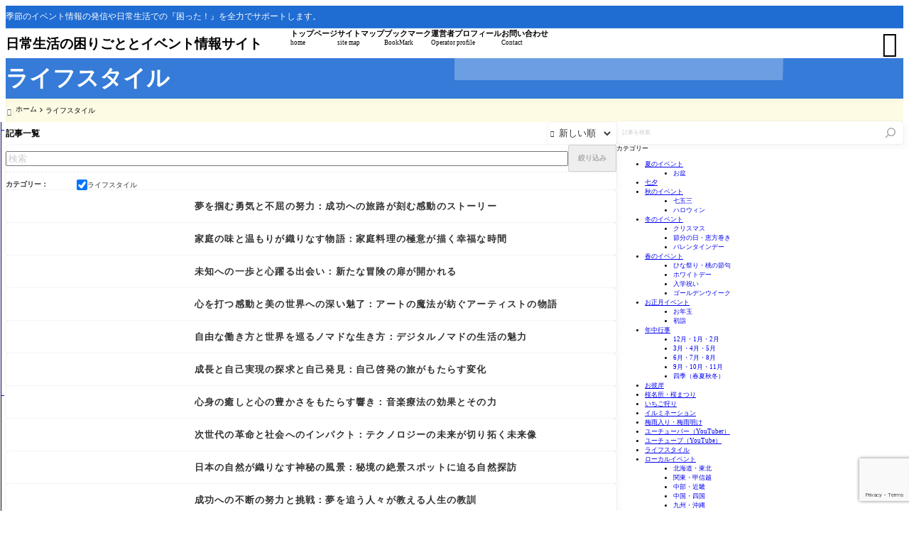

--- FILE ---
content_type: text/html; charset=UTF-8
request_url: https://oyakudachi-net.jp/category/%E3%83%A9%E3%82%A4%E3%83%95%E3%82%B9%E3%82%BF%E3%82%A4%E3%83%AB/
body_size: 28165
content:
<!DOCTYPE html><html lang="ja"><head prefix='og: http://ogp.me/ns# fb: http://ogp.me/ns/fb#'><meta charset="UTF-8"><meta http-equiv="X-UA-Compatible" content="IE=edge"><meta name="viewport" content="width=device-width, initial-scale=1" /><title>ライフスタイル - 日常生活の困りごととイベント情報サイト</title><link rel='preload' href='https://oyakudachi-net.jp/wp-content/themes/rediver/assets/css/style.min.css?ver=0.6.6' as='style' type='text/css' /><meta name='robots' content='max-image-preview:large' /><meta property="og:locale" content="ja_JP" /><meta property="og:title" content="ライフスタイル - 日常生活の困りごととイベント情報サイト" /><meta property="og:type" content="website" /><meta property="og:url" content="https://oyakudachi-net.jp/category/%E3%83%A9%E3%82%A4%E3%83%95%E3%82%B9%E3%82%BF%E3%82%A4%E3%83%AB/" /><meta property="og:image" content="https://oyakudachi-net.jp/wp-content/themes/rediver/screenshot.png" /><meta property="og:site_name" content="日常生活の困りごととイベント情報サイト" /><meta name="twitter:card" content="summary_large_image" /><meta name="twitter:title" content="ライフスタイル - 日常生活の困りごととイベント情報サイト" /><meta name="twitter:url" content="https://oyakudachi-net.jp/category/%E3%83%A9%E3%82%A4%E3%83%95%E3%82%B9%E3%82%BF%E3%82%A4%E3%83%AB/" /><meta name="twitter:image" content="https://oyakudachi-net.jp/wp-content/themes/rediver/screenshot.png" /><link rel="next" href="https://oyakudachi-net.jp/category/%E3%83%A9%E3%82%A4%E3%83%95%E3%82%B9%E3%82%BF%E3%82%A4%E3%83%AB/page/2/" /><link rel="canonical" href="https://oyakudachi-net.jp/category/%E3%83%A9%E3%82%A4%E3%83%95%E3%82%B9%E3%82%BF%E3%82%A4%E3%83%AB/" /><link rel='dns-prefetch' href='//cdn.jsdelivr.net' /><link rel='dns-prefetch' href='//www.googletagmanager.com' /><link rel='dns-prefetch' href='//pagead2.googlesyndication.com' /><script async src="https://www.googletagmanager.com/gtag/js?id=G-V9Q36Q8KN0"></script>
<script>window.dataLayer = window.dataLayer || [];function gtag(){dataLayer.push(arguments);}gtag('js', new Date());gtag('config', 'G-V9Q36Q8KN0');</script>
<noscript><link rel="stylesheet" href="https://oyakudachi-net.jp/wp-content/themes/rediver/assets/css/noscript.min.css" type="text/css" media="all" /></noscript>
<script id="oyaku-ready">
			window.advanced_ads_ready=function(e,a){a=a||"complete";var d=function(e){return"interactive"===a?"loading"!==e:"complete"===e};d(document.readyState)?e():document.addEventListener("readystatechange",(function(a){d(a.target.readyState)&&e()}),{once:"interactive"===a})},window.advanced_ads_ready_queue=window.advanced_ads_ready_queue||[];		</script><link rel='stylesheet' id='diver-style-css' href='https://oyakudachi-net.jp/wp-content/themes/rediver/assets/css/style.min.css?ver=0.6.6' type='text/css' media='all' /><style id='wp-block-search-inline-css' type='text/css'>
.wp-block-search__button{margin-left:10px;word-break:normal}.wp-block-search__button.has-icon{line-height:0}.wp-block-search__button svg{height:1.25em;min-height:24px;min-width:24px;width:1.25em;fill:currentColor;vertical-align:text-bottom}:where(.wp-block-search__button){border:1px solid #ccc;padding:6px 10px}.wp-block-search__inside-wrapper{display:flex;flex:auto;flex-wrap:nowrap;max-width:100%}.wp-block-search__label{width:100%}.wp-block-search.wp-block-search__button-only .wp-block-search__button{box-sizing:border-box;display:flex;flex-shrink:0;justify-content:center;margin-left:0;max-width:100%}.wp-block-search.wp-block-search__button-only .wp-block-search__inside-wrapper{min-width:0!important;transition-property:width}.wp-block-search.wp-block-search__button-only .wp-block-search__input{flex-basis:100%;transition-duration:.3s}.wp-block-search.wp-block-search__button-only.wp-block-search__searchfield-hidden,.wp-block-search.wp-block-search__button-only.wp-block-search__searchfield-hidden .wp-block-search__inside-wrapper{overflow:hidden}.wp-block-search.wp-block-search__button-only.wp-block-search__searchfield-hidden .wp-block-search__input{border-left-width:0!important;border-right-width:0!important;flex-basis:0;flex-grow:0;margin:0;min-width:0!important;padding-left:0!important;padding-right:0!important;width:0!important}:where(.wp-block-search__input){appearance:none;border:1px solid #949494;flex-grow:1;font-family:inherit;font-size:inherit;font-style:inherit;font-weight:inherit;letter-spacing:inherit;line-height:inherit;margin-left:0;margin-right:0;min-width:3rem;padding:8px;text-decoration:unset!important;text-transform:inherit}:where(.wp-block-search__button-inside .wp-block-search__inside-wrapper){background-color:#fff;border:1px solid #949494;box-sizing:border-box;padding:4px}:where(.wp-block-search__button-inside .wp-block-search__inside-wrapper) .wp-block-search__input{border:none;border-radius:0;padding:0 4px}:where(.wp-block-search__button-inside .wp-block-search__inside-wrapper) .wp-block-search__input:focus{outline:none}:where(.wp-block-search__button-inside .wp-block-search__inside-wrapper) :where(.wp-block-search__button){padding:4px 8px}.wp-block-search.aligncenter .wp-block-search__inside-wrapper{margin:auto}.wp-block[data-align=right] .wp-block-search.wp-block-search__button-only .wp-block-search__inside-wrapper{float:right}
.wp-block-search .wp-block-search__label{display:block;position:relative}.wp-block-search .wp-block-search__button,.wp-block-search .wp-block-search__input{border:none;border-radius:var(--rd--s--radius)}.wp-block-search .wp-block-search__input{box-shadow:var(--rd--s--shadow);flex:1}.wp-block-search .wp-block-search__button,.wp-block-search .wp-block-search__input{font-size:.9em}.wp-block-search .wp-block-search__button{background:rgb(var(--rd--c--secondary));color:rgb(var(--rd--c--secondary-on));padding:.5em .9em}.wp-block-search.wp-block-search__no-button .wp-block-search__inside-wrapper{align-items:center}.wp-block-search.wp-block-search__no-button .wp-block-search__inside-wrapper:before{content:"\e8b6";font-family:Google Symbols;font-size:1.5em;left:10px;position:absolute}.wp-block-search.wp-block-search__no-button .wp-block-search__inside-wrapper .wp-block-search__input{padding-left:3em}.wp-block-search.wp-block-search__button-inside .wp-block-search__inside-wrapper{background:rgb(var(--rd--c--primary,255 255 255));border:none;border-radius:var(--rd--s--radius);box-shadow:var(--rd--s--shadow);color:rgb(var(--rd--c--primary-on,0 0 0))}.wp-block-search.wp-block-search__button-inside .wp-block-search__inside-wrapper .wp-block-search__input{background:transparent;box-shadow:none;padding:0 1em}.wp-block-search.wp-block-search__button-inside .wp-block-search__inside-wrapper .wp-block-search__button{background:transparent;box-shadow:none;color:currentColor;font-size:.8em;margin:0;opacity:.4;padding-inline:.6em}
/*# sourceURL=wp-block-search-inline-css */
</style>
<style id='wp-block-tag-cloud-inline-css' type='text/css'>
.wp-block-tag-cloud{box-sizing:border-box}.wp-block-tag-cloud.aligncenter{justify-content:center;text-align:center}.wp-block-tag-cloud a{display:inline-block;margin-right:5px}.wp-block-tag-cloud span{display:inline-block;margin-left:5px;text-decoration:none}:root :where(.wp-block-tag-cloud.is-style-outline){display:flex;flex-wrap:wrap;gap:1ch}:root :where(.wp-block-tag-cloud.is-style-outline a){border:1px solid;font-size:unset!important;margin-right:0;padding:1ch 2ch;text-decoration:none!important}
/*# sourceURL=https://oyakudachi-net.jp/wp-includes/blocks/tag-cloud/style.min.css */
</style>
<style id='wp-block-columns-inline-css' type='text/css'>
.wp-block-columns{box-sizing:border-box;display:flex;flex-wrap:wrap!important}@media (min-width:782px){.wp-block-columns{flex-wrap:nowrap!important}}.wp-block-columns{align-items:normal!important}.wp-block-columns.are-vertically-aligned-top{align-items:flex-start}.wp-block-columns.are-vertically-aligned-center{align-items:center}.wp-block-columns.are-vertically-aligned-bottom{align-items:flex-end}@media (max-width:781px){.wp-block-columns:not(.is-not-stacked-on-mobile)>.wp-block-column{flex-basis:100%!important}}@media (min-width:782px){.wp-block-columns:not(.is-not-stacked-on-mobile)>.wp-block-column{flex-basis:0;flex-grow:1}.wp-block-columns:not(.is-not-stacked-on-mobile)>.wp-block-column[style*=flex-basis]{flex-grow:0}}.wp-block-columns.is-not-stacked-on-mobile{flex-wrap:nowrap!important}.wp-block-columns.is-not-stacked-on-mobile>.wp-block-column{flex-basis:0;flex-grow:1}.wp-block-columns.is-not-stacked-on-mobile>.wp-block-column[style*=flex-basis]{flex-grow:0}:where(.wp-block-columns){margin-bottom:1.75em}:where(.wp-block-columns.has-background){padding:1.25em 2.375em}.wp-block-column{flex-grow:1;min-width:0;overflow-wrap:break-word;word-break:break-word}.wp-block-column.is-vertically-aligned-top{align-self:flex-start}.wp-block-column.is-vertically-aligned-center{align-self:center}.wp-block-column.is-vertically-aligned-bottom{align-self:flex-end}.wp-block-column.is-vertically-aligned-stretch{align-self:stretch}.wp-block-column.is-vertically-aligned-bottom,.wp-block-column.is-vertically-aligned-center,.wp-block-column.is-vertically-aligned-top{width:100%}
/*# sourceURL=https://oyakudachi-net.jp/wp-includes/blocks/columns/style.min.css */
</style>
<style id='wp-block-paragraph-inline-css' type='text/css'>
.is-small-text{font-size:.875em}.is-regular-text{font-size:1em}.is-large-text{font-size:2.25em}.is-larger-text{font-size:3em}.has-drop-cap:not(:focus):first-letter{float:left;font-size:8.4em;font-style:normal;font-weight:100;line-height:.68;margin:.05em .1em 0 0;text-transform:uppercase}body.rtl .has-drop-cap:not(:focus):first-letter{float:none;margin-left:.1em}p.has-drop-cap.has-background{overflow:hidden}:root :where(p.has-background){padding:1.25em 2.375em}:where(p.has-text-color:not(.has-link-color)) a{color:inherit}p.has-text-align-left[style*="writing-mode:vertical-lr"],p.has-text-align-right[style*="writing-mode:vertical-rl"]{rotate:180deg}
/*# sourceURL=https://oyakudachi-net.jp/wp-includes/blocks/paragraph/style.min.css */
</style>
<style id='dbp-hr-style-inline-css' type='text/css'>
.dbp-hr{-webkit-box-flex:1;background-color:currentColor;background-size:2px 1px;border:0;color:currentColor;flex:1;height:2px;margin-bottom:0;min-height:var(--dbp-hr--height,0);overflow:visible;padding:0;position:relative;text-align:center;width:100%}.dbp-hr.is-orientation-vertical{-webkit-box-flex:1;flex:1 0 auto;height:100px;width:1px}.dbp-hr:before{background-color:var(--dbp-hr--option--bg,#fff);border-radius:5px;color:inherit;display:inline-block;line-height:2em;padding:0 .5em;position:relative;top:calc(var(--dbp-hr--height)/2 + 50%);translate:0 -50%}.dbp-hr.is-align-left{margin-left:0}.dbp-hr.is-align-right{margin-right:0}.dbp-hr.style-dot{background-repeat:repeat-x}.dbp-hr.is-content-voice:before{background:var(--dbp-hr--option--bg,#fff);border-bottom:var(--dbp-hr--height,2px) var(--dbp-hr--option--style,solid);border-right:var(--dbp-hr--height,2px) var(--dbp-hr--option--style,solid);border-top-left-radius:10em;content:"";height:calc(var(--dbp-hr--height) + 1em);left:50%;padding:0;position:absolute;rotate:45deg;top:calc(var(--dbp-hr--height)/1.5 + 50%);translate:-50% -50%;width:calc(var(--dbp-hr--height) + 1em);z-index:1}.dbp-hr.is-content-text:before{content:attr(data-content);font-size:.9em;padding:0 1em}.dbp-hr.is-content-icon:before{font-size:calc(var(--dbp-hr--height) + 1.6em)}

/*# sourceURL=https://oyakudachi-net.jp/wp-content/plugins/diver-blocks/build/block/hr/style-index.css */
</style>
<style id='wp-block-group-inline-css' type='text/css'>
.wp-block-group{box-sizing:border-box}:where(.wp-block-group.wp-block-group-is-layout-constrained){position:relative}
/*# sourceURL=https://oyakudachi-net.jp/wp-includes/blocks/group/style.min.css */
</style>
<style id='wp-block-library-inline-css' type='text/css'>
:root{--wp-block-synced-color:#7a00df;--wp-block-synced-color--rgb:122,0,223;--wp-bound-block-color:var(--wp-block-synced-color);--wp-editor-canvas-background:#ddd;--wp-admin-theme-color:#007cba;--wp-admin-theme-color--rgb:0,124,186;--wp-admin-theme-color-darker-10:#006ba1;--wp-admin-theme-color-darker-10--rgb:0,107,160.5;--wp-admin-theme-color-darker-20:#005a87;--wp-admin-theme-color-darker-20--rgb:0,90,135;--wp-admin-border-width-focus:2px}@media (min-resolution:192dpi){:root{--wp-admin-border-width-focus:1.5px}}.wp-element-button{cursor:pointer}:root .has-very-light-gray-background-color{background-color:#eee}:root .has-very-dark-gray-background-color{background-color:#313131}:root .has-very-light-gray-color{color:#eee}:root .has-very-dark-gray-color{color:#313131}:root .has-vivid-green-cyan-to-vivid-cyan-blue-gradient-background{background:linear-gradient(135deg,#00d084,#0693e3)}:root .has-purple-crush-gradient-background{background:linear-gradient(135deg,#34e2e4,#4721fb 50%,#ab1dfe)}:root .has-hazy-dawn-gradient-background{background:linear-gradient(135deg,#faaca8,#dad0ec)}:root .has-subdued-olive-gradient-background{background:linear-gradient(135deg,#fafae1,#67a671)}:root .has-atomic-cream-gradient-background{background:linear-gradient(135deg,#fdd79a,#004a59)}:root .has-nightshade-gradient-background{background:linear-gradient(135deg,#330968,#31cdcf)}:root .has-midnight-gradient-background{background:linear-gradient(135deg,#020381,#2874fc)}:root{--wp--preset--font-size--normal:16px;--wp--preset--font-size--huge:42px}.has-regular-font-size{font-size:1em}.has-larger-font-size{font-size:2.625em}.has-normal-font-size{font-size:var(--wp--preset--font-size--normal)}.has-huge-font-size{font-size:var(--wp--preset--font-size--huge)}.has-text-align-center{text-align:center}.has-text-align-left{text-align:left}.has-text-align-right{text-align:right}.has-fit-text{white-space:nowrap!important}#end-resizable-editor-section{display:none}.aligncenter{clear:both}.items-justified-left{justify-content:flex-start}.items-justified-center{justify-content:center}.items-justified-right{justify-content:flex-end}.items-justified-space-between{justify-content:space-between}.screen-reader-text{border:0;clip-path:inset(50%);height:1px;margin:-1px;overflow:hidden;padding:0;position:absolute;width:1px;word-wrap:normal!important}.screen-reader-text:focus{background-color:#ddd;clip-path:none;color:#444;display:block;font-size:1em;height:auto;left:5px;line-height:normal;padding:15px 23px 14px;text-decoration:none;top:5px;width:auto;z-index:100000}html :where(.has-border-color){border-style:solid}html :where([style*=border-top-color]){border-top-style:solid}html :where([style*=border-right-color]){border-right-style:solid}html :where([style*=border-bottom-color]){border-bottom-style:solid}html :where([style*=border-left-color]){border-left-style:solid}html :where([style*=border-width]){border-style:solid}html :where([style*=border-top-width]){border-top-style:solid}html :where([style*=border-right-width]){border-right-style:solid}html :where([style*=border-bottom-width]){border-bottom-style:solid}html :where([style*=border-left-width]){border-left-style:solid}html :where(img[class*=wp-image-]){height:auto;max-width:100%}:where(figure){margin:0 0 1em}html :where(.is-position-sticky){--wp-admin--admin-bar--position-offset:var(--wp-admin--admin-bar--height,0px)}@media screen and (max-width:600px){html :where(.is-position-sticky){--wp-admin--admin-bar--position-offset:0px}}

/*# sourceURL=wp-block-library-inline-css */
</style><style id='wp-block-image-inline-css' type='text/css'>
.wp-block-image>a,.wp-block-image>figure>a{display:inline-block}.wp-block-image img{box-sizing:border-box;height:auto;max-width:100%;vertical-align:bottom}@media not (prefers-reduced-motion){.wp-block-image img.hide{visibility:hidden}.wp-block-image img.show{animation:show-content-image .4s}}.wp-block-image[style*=border-radius] img,.wp-block-image[style*=border-radius]>a{border-radius:inherit}.wp-block-image.has-custom-border img{box-sizing:border-box}.wp-block-image.aligncenter{text-align:center}.wp-block-image.alignfull>a,.wp-block-image.alignwide>a{width:100%}.wp-block-image.alignfull img,.wp-block-image.alignwide img{height:auto;width:100%}.wp-block-image .aligncenter,.wp-block-image .alignleft,.wp-block-image .alignright,.wp-block-image.aligncenter,.wp-block-image.alignleft,.wp-block-image.alignright{display:table}.wp-block-image .aligncenter>figcaption,.wp-block-image .alignleft>figcaption,.wp-block-image .alignright>figcaption,.wp-block-image.aligncenter>figcaption,.wp-block-image.alignleft>figcaption,.wp-block-image.alignright>figcaption{caption-side:bottom;display:table-caption}.wp-block-image .alignleft{float:left;margin:.5em 1em .5em 0}.wp-block-image .alignright{float:right;margin:.5em 0 .5em 1em}.wp-block-image .aligncenter{margin-left:auto;margin-right:auto}.wp-block-image :where(figcaption){margin-bottom:1em;margin-top:.5em}.wp-block-image.is-style-circle-mask img{border-radius:9999px}@supports ((-webkit-mask-image:none) or (mask-image:none)) or (-webkit-mask-image:none){.wp-block-image.is-style-circle-mask img{border-radius:0;-webkit-mask-image:url('data:image/svg+xml;utf8,<svg viewBox="0 0 100 100" xmlns="http://www.w3.org/2000/svg"><circle cx="50" cy="50" r="50"/></svg>');mask-image:url('data:image/svg+xml;utf8,<svg viewBox="0 0 100 100" xmlns="http://www.w3.org/2000/svg"><circle cx="50" cy="50" r="50"/></svg>');mask-mode:alpha;-webkit-mask-position:center;mask-position:center;-webkit-mask-repeat:no-repeat;mask-repeat:no-repeat;-webkit-mask-size:contain;mask-size:contain}}:root :where(.wp-block-image.is-style-rounded img,.wp-block-image .is-style-rounded img){border-radius:9999px}.wp-block-image figure{margin:0}.wp-lightbox-container{display:flex;flex-direction:column;position:relative}.wp-lightbox-container img{cursor:zoom-in}.wp-lightbox-container img:hover+button{opacity:1}.wp-lightbox-container button{align-items:center;backdrop-filter:blur(16px) saturate(180%);background-color:#5a5a5a40;border:none;border-radius:4px;cursor:zoom-in;display:flex;height:20px;justify-content:center;opacity:0;padding:0;position:absolute;right:16px;text-align:center;top:16px;width:20px;z-index:100}@media not (prefers-reduced-motion){.wp-lightbox-container button{transition:opacity .2s ease}}.wp-lightbox-container button:focus-visible{outline:3px auto #5a5a5a40;outline:3px auto -webkit-focus-ring-color;outline-offset:3px}.wp-lightbox-container button:hover{cursor:pointer;opacity:1}.wp-lightbox-container button:focus{opacity:1}.wp-lightbox-container button:focus,.wp-lightbox-container button:hover,.wp-lightbox-container button:not(:hover):not(:active):not(.has-background){background-color:#5a5a5a40;border:none}.wp-lightbox-overlay{box-sizing:border-box;cursor:zoom-out;height:100vh;left:0;overflow:hidden;position:fixed;top:0;visibility:hidden;width:100%;z-index:100000}.wp-lightbox-overlay .close-button{align-items:center;cursor:pointer;display:flex;justify-content:center;min-height:40px;min-width:40px;padding:0;position:absolute;right:calc(env(safe-area-inset-right) + 16px);top:calc(env(safe-area-inset-top) + 16px);z-index:5000000}.wp-lightbox-overlay .close-button:focus,.wp-lightbox-overlay .close-button:hover,.wp-lightbox-overlay .close-button:not(:hover):not(:active):not(.has-background){background:none;border:none}.wp-lightbox-overlay .lightbox-image-container{height:var(--wp--lightbox-container-height);left:50%;overflow:hidden;position:absolute;top:50%;transform:translate(-50%,-50%);transform-origin:top left;width:var(--wp--lightbox-container-width);z-index:9999999999}.wp-lightbox-overlay .wp-block-image{align-items:center;box-sizing:border-box;display:flex;height:100%;justify-content:center;margin:0;position:relative;transform-origin:0 0;width:100%;z-index:3000000}.wp-lightbox-overlay .wp-block-image img{height:var(--wp--lightbox-image-height);min-height:var(--wp--lightbox-image-height);min-width:var(--wp--lightbox-image-width);width:var(--wp--lightbox-image-width)}.wp-lightbox-overlay .wp-block-image figcaption{display:none}.wp-lightbox-overlay button{background:none;border:none}.wp-lightbox-overlay .scrim{background-color:#fff;height:100%;opacity:.9;position:absolute;width:100%;z-index:2000000}.wp-lightbox-overlay.active{visibility:visible}@media not (prefers-reduced-motion){.wp-lightbox-overlay.active{animation:turn-on-visibility .25s both}.wp-lightbox-overlay.active img{animation:turn-on-visibility .35s both}.wp-lightbox-overlay.show-closing-animation:not(.active){animation:turn-off-visibility .35s both}.wp-lightbox-overlay.show-closing-animation:not(.active) img{animation:turn-off-visibility .25s both}.wp-lightbox-overlay.zoom.active{animation:none;opacity:1;visibility:visible}.wp-lightbox-overlay.zoom.active .lightbox-image-container{animation:lightbox-zoom-in .4s}.wp-lightbox-overlay.zoom.active .lightbox-image-container img{animation:none}.wp-lightbox-overlay.zoom.active .scrim{animation:turn-on-visibility .4s forwards}.wp-lightbox-overlay.zoom.show-closing-animation:not(.active){animation:none}.wp-lightbox-overlay.zoom.show-closing-animation:not(.active) .lightbox-image-container{animation:lightbox-zoom-out .4s}.wp-lightbox-overlay.zoom.show-closing-animation:not(.active) .lightbox-image-container img{animation:none}.wp-lightbox-overlay.zoom.show-closing-animation:not(.active) .scrim{animation:turn-off-visibility .4s forwards}}@keyframes show-content-image{0%{visibility:hidden}99%{visibility:hidden}to{visibility:visible}}@keyframes turn-on-visibility{0%{opacity:0}to{opacity:1}}@keyframes turn-off-visibility{0%{opacity:1;visibility:visible}99%{opacity:0;visibility:visible}to{opacity:0;visibility:hidden}}@keyframes lightbox-zoom-in{0%{transform:translate(calc((-100vw + var(--wp--lightbox-scrollbar-width))/2 + var(--wp--lightbox-initial-left-position)),calc(-50vh + var(--wp--lightbox-initial-top-position))) scale(var(--wp--lightbox-scale))}to{transform:translate(-50%,-50%) scale(1)}}@keyframes lightbox-zoom-out{0%{transform:translate(-50%,-50%) scale(1);visibility:visible}99%{visibility:visible}to{transform:translate(calc((-100vw + var(--wp--lightbox-scrollbar-width))/2 + var(--wp--lightbox-initial-left-position)),calc(-50vh + var(--wp--lightbox-initial-top-position))) scale(var(--wp--lightbox-scale));visibility:hidden}}
/*# sourceURL=https://oyakudachi-net.jp/wp-includes/blocks/image/style.min.css */
</style>
<style id='wp-block-social-links-inline-css' type='text/css'>
.wp-block-social-links{background:none;box-sizing:border-box;margin-left:0;padding-left:0;padding-right:0;text-indent:0}.wp-block-social-links .wp-social-link a,.wp-block-social-links .wp-social-link a:hover{border-bottom:0;box-shadow:none;text-decoration:none}.wp-block-social-links .wp-social-link svg{height:1em;width:1em}.wp-block-social-links .wp-social-link span:not(.screen-reader-text){font-size:.65em;margin-left:.5em;margin-right:.5em}.wp-block-social-links.has-small-icon-size{font-size:16px}.wp-block-social-links,.wp-block-social-links.has-normal-icon-size{font-size:24px}.wp-block-social-links.has-large-icon-size{font-size:36px}.wp-block-social-links.has-huge-icon-size{font-size:48px}.wp-block-social-links.aligncenter{display:flex;justify-content:center}.wp-block-social-links.alignright{justify-content:flex-end}.wp-block-social-link{border-radius:9999px;display:block}@media not (prefers-reduced-motion){.wp-block-social-link{transition:transform .1s ease}}.wp-block-social-link{height:auto}.wp-block-social-link a{align-items:center;display:flex;line-height:0}.wp-block-social-link:hover{transform:scale(1.1)}.wp-block-social-links .wp-block-social-link.wp-social-link{display:inline-block;margin:0;padding:0}.wp-block-social-links .wp-block-social-link.wp-social-link .wp-block-social-link-anchor,.wp-block-social-links .wp-block-social-link.wp-social-link .wp-block-social-link-anchor svg,.wp-block-social-links .wp-block-social-link.wp-social-link .wp-block-social-link-anchor:active,.wp-block-social-links .wp-block-social-link.wp-social-link .wp-block-social-link-anchor:hover,.wp-block-social-links .wp-block-social-link.wp-social-link .wp-block-social-link-anchor:visited{color:currentColor;fill:currentColor}:where(.wp-block-social-links:not(.is-style-logos-only)) .wp-social-link{background-color:#f0f0f0;color:#444}:where(.wp-block-social-links:not(.is-style-logos-only)) .wp-social-link-amazon{background-color:#f90;color:#fff}:where(.wp-block-social-links:not(.is-style-logos-only)) .wp-social-link-bandcamp{background-color:#1ea0c3;color:#fff}:where(.wp-block-social-links:not(.is-style-logos-only)) .wp-social-link-behance{background-color:#0757fe;color:#fff}:where(.wp-block-social-links:not(.is-style-logos-only)) .wp-social-link-bluesky{background-color:#0a7aff;color:#fff}:where(.wp-block-social-links:not(.is-style-logos-only)) .wp-social-link-codepen{background-color:#1e1f26;color:#fff}:where(.wp-block-social-links:not(.is-style-logos-only)) .wp-social-link-deviantart{background-color:#02e49b;color:#fff}:where(.wp-block-social-links:not(.is-style-logos-only)) .wp-social-link-discord{background-color:#5865f2;color:#fff}:where(.wp-block-social-links:not(.is-style-logos-only)) .wp-social-link-dribbble{background-color:#e94c89;color:#fff}:where(.wp-block-social-links:not(.is-style-logos-only)) .wp-social-link-dropbox{background-color:#4280ff;color:#fff}:where(.wp-block-social-links:not(.is-style-logos-only)) .wp-social-link-etsy{background-color:#f45800;color:#fff}:where(.wp-block-social-links:not(.is-style-logos-only)) .wp-social-link-facebook{background-color:#0866ff;color:#fff}:where(.wp-block-social-links:not(.is-style-logos-only)) .wp-social-link-fivehundredpx{background-color:#000;color:#fff}:where(.wp-block-social-links:not(.is-style-logos-only)) .wp-social-link-flickr{background-color:#0461dd;color:#fff}:where(.wp-block-social-links:not(.is-style-logos-only)) .wp-social-link-foursquare{background-color:#e65678;color:#fff}:where(.wp-block-social-links:not(.is-style-logos-only)) .wp-social-link-github{background-color:#24292d;color:#fff}:where(.wp-block-social-links:not(.is-style-logos-only)) .wp-social-link-goodreads{background-color:#eceadd;color:#382110}:where(.wp-block-social-links:not(.is-style-logos-only)) .wp-social-link-google{background-color:#ea4434;color:#fff}:where(.wp-block-social-links:not(.is-style-logos-only)) .wp-social-link-gravatar{background-color:#1d4fc4;color:#fff}:where(.wp-block-social-links:not(.is-style-logos-only)) .wp-social-link-instagram{background-color:#f00075;color:#fff}:where(.wp-block-social-links:not(.is-style-logos-only)) .wp-social-link-lastfm{background-color:#e21b24;color:#fff}:where(.wp-block-social-links:not(.is-style-logos-only)) .wp-social-link-linkedin{background-color:#0d66c2;color:#fff}:where(.wp-block-social-links:not(.is-style-logos-only)) .wp-social-link-mastodon{background-color:#3288d4;color:#fff}:where(.wp-block-social-links:not(.is-style-logos-only)) .wp-social-link-medium{background-color:#000;color:#fff}:where(.wp-block-social-links:not(.is-style-logos-only)) .wp-social-link-meetup{background-color:#f6405f;color:#fff}:where(.wp-block-social-links:not(.is-style-logos-only)) .wp-social-link-patreon{background-color:#000;color:#fff}:where(.wp-block-social-links:not(.is-style-logos-only)) .wp-social-link-pinterest{background-color:#e60122;color:#fff}:where(.wp-block-social-links:not(.is-style-logos-only)) .wp-social-link-pocket{background-color:#ef4155;color:#fff}:where(.wp-block-social-links:not(.is-style-logos-only)) .wp-social-link-reddit{background-color:#ff4500;color:#fff}:where(.wp-block-social-links:not(.is-style-logos-only)) .wp-social-link-skype{background-color:#0478d7;color:#fff}:where(.wp-block-social-links:not(.is-style-logos-only)) .wp-social-link-snapchat{background-color:#fefc00;color:#fff;stroke:#000}:where(.wp-block-social-links:not(.is-style-logos-only)) .wp-social-link-soundcloud{background-color:#ff5600;color:#fff}:where(.wp-block-social-links:not(.is-style-logos-only)) .wp-social-link-spotify{background-color:#1bd760;color:#fff}:where(.wp-block-social-links:not(.is-style-logos-only)) .wp-social-link-telegram{background-color:#2aabee;color:#fff}:where(.wp-block-social-links:not(.is-style-logos-only)) .wp-social-link-threads{background-color:#000;color:#fff}:where(.wp-block-social-links:not(.is-style-logos-only)) .wp-social-link-tiktok{background-color:#000;color:#fff}:where(.wp-block-social-links:not(.is-style-logos-only)) .wp-social-link-tumblr{background-color:#011835;color:#fff}:where(.wp-block-social-links:not(.is-style-logos-only)) .wp-social-link-twitch{background-color:#6440a4;color:#fff}:where(.wp-block-social-links:not(.is-style-logos-only)) .wp-social-link-twitter{background-color:#1da1f2;color:#fff}:where(.wp-block-social-links:not(.is-style-logos-only)) .wp-social-link-vimeo{background-color:#1eb7ea;color:#fff}:where(.wp-block-social-links:not(.is-style-logos-only)) .wp-social-link-vk{background-color:#4680c2;color:#fff}:where(.wp-block-social-links:not(.is-style-logos-only)) .wp-social-link-wordpress{background-color:#3499cd;color:#fff}:where(.wp-block-social-links:not(.is-style-logos-only)) .wp-social-link-whatsapp{background-color:#25d366;color:#fff}:where(.wp-block-social-links:not(.is-style-logos-only)) .wp-social-link-x{background-color:#000;color:#fff}:where(.wp-block-social-links:not(.is-style-logos-only)) .wp-social-link-yelp{background-color:#d32422;color:#fff}:where(.wp-block-social-links:not(.is-style-logos-only)) .wp-social-link-youtube{background-color:red;color:#fff}:where(.wp-block-social-links.is-style-logos-only) .wp-social-link{background:none}:where(.wp-block-social-links.is-style-logos-only) .wp-social-link svg{height:1.25em;width:1.25em}:where(.wp-block-social-links.is-style-logos-only) .wp-social-link-amazon{color:#f90}:where(.wp-block-social-links.is-style-logos-only) .wp-social-link-bandcamp{color:#1ea0c3}:where(.wp-block-social-links.is-style-logos-only) .wp-social-link-behance{color:#0757fe}:where(.wp-block-social-links.is-style-logos-only) .wp-social-link-bluesky{color:#0a7aff}:where(.wp-block-social-links.is-style-logos-only) .wp-social-link-codepen{color:#1e1f26}:where(.wp-block-social-links.is-style-logos-only) .wp-social-link-deviantart{color:#02e49b}:where(.wp-block-social-links.is-style-logos-only) .wp-social-link-discord{color:#5865f2}:where(.wp-block-social-links.is-style-logos-only) .wp-social-link-dribbble{color:#e94c89}:where(.wp-block-social-links.is-style-logos-only) .wp-social-link-dropbox{color:#4280ff}:where(.wp-block-social-links.is-style-logos-only) .wp-social-link-etsy{color:#f45800}:where(.wp-block-social-links.is-style-logos-only) .wp-social-link-facebook{color:#0866ff}:where(.wp-block-social-links.is-style-logos-only) .wp-social-link-fivehundredpx{color:#000}:where(.wp-block-social-links.is-style-logos-only) .wp-social-link-flickr{color:#0461dd}:where(.wp-block-social-links.is-style-logos-only) .wp-social-link-foursquare{color:#e65678}:where(.wp-block-social-links.is-style-logos-only) .wp-social-link-github{color:#24292d}:where(.wp-block-social-links.is-style-logos-only) .wp-social-link-goodreads{color:#382110}:where(.wp-block-social-links.is-style-logos-only) .wp-social-link-google{color:#ea4434}:where(.wp-block-social-links.is-style-logos-only) .wp-social-link-gravatar{color:#1d4fc4}:where(.wp-block-social-links.is-style-logos-only) .wp-social-link-instagram{color:#f00075}:where(.wp-block-social-links.is-style-logos-only) .wp-social-link-lastfm{color:#e21b24}:where(.wp-block-social-links.is-style-logos-only) .wp-social-link-linkedin{color:#0d66c2}:where(.wp-block-social-links.is-style-logos-only) .wp-social-link-mastodon{color:#3288d4}:where(.wp-block-social-links.is-style-logos-only) .wp-social-link-medium{color:#000}:where(.wp-block-social-links.is-style-logos-only) .wp-social-link-meetup{color:#f6405f}:where(.wp-block-social-links.is-style-logos-only) .wp-social-link-patreon{color:#000}:where(.wp-block-social-links.is-style-logos-only) .wp-social-link-pinterest{color:#e60122}:where(.wp-block-social-links.is-style-logos-only) .wp-social-link-pocket{color:#ef4155}:where(.wp-block-social-links.is-style-logos-only) .wp-social-link-reddit{color:#ff4500}:where(.wp-block-social-links.is-style-logos-only) .wp-social-link-skype{color:#0478d7}:where(.wp-block-social-links.is-style-logos-only) .wp-social-link-snapchat{color:#fff;stroke:#000}:where(.wp-block-social-links.is-style-logos-only) .wp-social-link-soundcloud{color:#ff5600}:where(.wp-block-social-links.is-style-logos-only) .wp-social-link-spotify{color:#1bd760}:where(.wp-block-social-links.is-style-logos-only) .wp-social-link-telegram{color:#2aabee}:where(.wp-block-social-links.is-style-logos-only) .wp-social-link-threads{color:#000}:where(.wp-block-social-links.is-style-logos-only) .wp-social-link-tiktok{color:#000}:where(.wp-block-social-links.is-style-logos-only) .wp-social-link-tumblr{color:#011835}:where(.wp-block-social-links.is-style-logos-only) .wp-social-link-twitch{color:#6440a4}:where(.wp-block-social-links.is-style-logos-only) .wp-social-link-twitter{color:#1da1f2}:where(.wp-block-social-links.is-style-logos-only) .wp-social-link-vimeo{color:#1eb7ea}:where(.wp-block-social-links.is-style-logos-only) .wp-social-link-vk{color:#4680c2}:where(.wp-block-social-links.is-style-logos-only) .wp-social-link-whatsapp{color:#25d366}:where(.wp-block-social-links.is-style-logos-only) .wp-social-link-wordpress{color:#3499cd}:where(.wp-block-social-links.is-style-logos-only) .wp-social-link-x{color:#000}:where(.wp-block-social-links.is-style-logos-only) .wp-social-link-yelp{color:#d32422}:where(.wp-block-social-links.is-style-logos-only) .wp-social-link-youtube{color:red}.wp-block-social-links.is-style-pill-shape .wp-social-link{width:auto}:root :where(.wp-block-social-links .wp-social-link a){padding:.25em}:root :where(.wp-block-social-links.is-style-logos-only .wp-social-link a){padding:0}:root :where(.wp-block-social-links.is-style-pill-shape .wp-social-link a){padding-left:.6666666667em;padding-right:.6666666667em}.wp-block-social-links:not(.has-icon-color):not(.has-icon-background-color) .wp-social-link-snapchat .wp-block-social-link-label{color:#000}
.wp-block-social-links{font-size:1em;gap:max(.5em,5px)}.wp-block-social-links.aligncenter{margin-inline:auto}.wp-block-social-links.has-small-icon-size{font-size:1em}.wp-block-social-links.has-normal-icon-size{font-size:1.2em}.wp-block-social-links.has-large-icon-size{font-size:1.4em}.wp-block-social-links.has-huge-icon-size{font-size:1.6em}.wp-block-social-links.has-visible-labels .wp-social-link{border-radius:2px}.wp-block-social-links.has-visible-labels .wp-social-link-anchor{padding:.3em .5em}.wp-block-social-links .wp-social-link a{padding:max(.5em,5px)}.wp-block-social-links .wp-social-link svg{height:1.2em;width:1.2em}.wp-block-social-links .wp-social-link span:not(.screen-reader-text){border-left:1px solid;flex:1;font-size:.8em;line-height:1;padding-left:.6em;white-space:nowrap}@media screen and (max-width:767px){.wp-block-social-links .wp-social-link span:not(.screen-reader-text){display:none}}.wp-block-social-links .wp-social-link:hover{transform:scale(1.02)}.wp-block-social-links.has-visible-labels .wp-social-link{border-radius:5px;flex:1}.wp-block-social-links.has-visible-labels .wp-social-link a{justify-content:center}.wp-block-social-links.is-style-logos-only .wp-social-link a{padding:0}.wp-block-social-links.is-style-logos-only .wp-social-link a svg{height:1.6em;width:1.6em}
/*# sourceURL=wp-block-social-links-inline-css */
</style>
<style id='dbp-column-style-inline-css' type='text/css'>
.dbp-column{display:grid;gap:var(--wp--preset--spacing--30,1.8em);grid-template-columns:1fr 1fr 1fr 1fr}.dbp-column-item{-webkit-box-orient:vertical;-webkit-box-direction:normal;--block--size-gap:1em;display:-webkit-box;display:flex;flex-direction:column;min-width:0;position:relative;width:100%}.dbp-column-item>:where(*){margin-block:0}.dbp-column.has-separator .dbp-column-item:before{border-right:1px solid;border-top:1px solid;content:"";height:calc(100% + 1em);left:0;opacity:.1;pointer-events:none;position:absolute;top:0;width:calc(100% + 1em)}

/*# sourceURL=https://oyakudachi-net.jp/wp-content/plugins/diver-blocks/build/block/column/style-index.css */
</style>
<style id='global-styles-inline-css' type='text/css'>
:root{--wp--preset--aspect-ratio--square: 1;--wp--preset--aspect-ratio--4-3: 4/3;--wp--preset--aspect-ratio--3-4: 3/4;--wp--preset--aspect-ratio--3-2: 3/2;--wp--preset--aspect-ratio--2-3: 2/3;--wp--preset--aspect-ratio--16-9: 16/9;--wp--preset--aspect-ratio--9-16: 9/16;--wp--preset--color--black: #000000;--wp--preset--color--cyan-bluish-gray: #abb8c3;--wp--preset--color--white: #ffffff;--wp--preset--color--pale-pink: #f78da7;--wp--preset--color--vivid-red: #cf2e2e;--wp--preset--color--luminous-vivid-orange: #ff6900;--wp--preset--color--luminous-vivid-amber: #fcb900;--wp--preset--color--light-green-cyan: #7bdcb5;--wp--preset--color--vivid-green-cyan: #00d084;--wp--preset--color--pale-cyan-blue: #8ed1fc;--wp--preset--color--vivid-cyan-blue: #0693e3;--wp--preset--color--vivid-purple: #9b51e0;--wp--preset--color--diver-status-classic: #c8c8c8;--wp--preset--color--diver-status-information: #2e59aa;--wp--preset--color--diver-status-success: #59e57a;--wp--preset--color--diver-status-warning: #ffc107;--wp--preset--color--diver-status-error: #ff2323;--wp--preset--color--diver-status-bad: #4477bf;--wp--preset--color--diver-status-good: #f49173;--wp--preset--color--diver-text-1: rgb(242 242 242);--wp--preset--color--diver-text-2: rgb(229 229 229);--wp--preset--color--diver-text-3: rgb(204 204 204);--wp--preset--color--diver-text-4: rgb(153 153 153);--wp--preset--color--diver-text: rgb(0 0 0);--wp--preset--color--diver-background: rgb(255 255 255);--wp--preset--color--diver-secondary-1: rgb(243 247 252);--wp--preset--color--diver-secondary-2: rgb(232 240 250);--wp--preset--color--diver-secondary-3: rgb(210 225 246);--wp--preset--color--diver-secondary-4: rgb(165 196 237);--wp--preset--color--diver-secondary: rgb(31 108 210);--wp--preset--color--diver-secondary-on: rgb(254 254 254);--wp--preset--color--diver-primary: rgb(255 255 255);--wp--preset--color--diver-primary-on: rgb(51 51 51);--wp--preset--color--diver-link: rgb(243 208 33);--wp--preset--color--diver-accent: rgb(241 209 9);--wp--preset--gradient--vivid-cyan-blue-to-vivid-purple: linear-gradient(135deg,rgb(6,147,227) 0%,rgb(155,81,224) 100%);--wp--preset--gradient--light-green-cyan-to-vivid-green-cyan: linear-gradient(135deg,rgb(122,220,180) 0%,rgb(0,208,130) 100%);--wp--preset--gradient--luminous-vivid-amber-to-luminous-vivid-orange: linear-gradient(135deg,rgb(252,185,0) 0%,rgb(255,105,0) 100%);--wp--preset--gradient--luminous-vivid-orange-to-vivid-red: linear-gradient(135deg,rgb(255,105,0) 0%,rgb(207,46,46) 100%);--wp--preset--gradient--very-light-gray-to-cyan-bluish-gray: linear-gradient(135deg,rgb(238,238,238) 0%,rgb(169,184,195) 100%);--wp--preset--gradient--cool-to-warm-spectrum: linear-gradient(135deg,rgb(74,234,220) 0%,rgb(151,120,209) 20%,rgb(207,42,186) 40%,rgb(238,44,130) 60%,rgb(251,105,98) 80%,rgb(254,248,76) 100%);--wp--preset--gradient--blush-light-purple: linear-gradient(135deg,rgb(255,206,236) 0%,rgb(152,150,240) 100%);--wp--preset--gradient--blush-bordeaux: linear-gradient(135deg,rgb(254,205,165) 0%,rgb(254,45,45) 50%,rgb(107,0,62) 100%);--wp--preset--gradient--luminous-dusk: linear-gradient(135deg,rgb(255,203,112) 0%,rgb(199,81,192) 50%,rgb(65,88,208) 100%);--wp--preset--gradient--pale-ocean: linear-gradient(135deg,rgb(255,245,203) 0%,rgb(182,227,212) 50%,rgb(51,167,181) 100%);--wp--preset--gradient--electric-grass: linear-gradient(135deg,rgb(202,248,128) 0%,rgb(113,206,126) 100%);--wp--preset--gradient--midnight: linear-gradient(135deg,rgb(2,3,129) 0%,rgb(40,116,252) 100%);--wp--preset--gradient--diver-dark: linear-gradient(12deg,#000,rgb(31 108 210));--wp--preset--gradient--diver-light: linear-gradient(12deg,#fff,rgb(31 108 210));--wp--preset--gradient--diver-rich: linear-gradient(25deg,transparent 10%,rgb(255 255 255/.5) 20%,transparent 40%,rgb(0 0 0/.3) 60%,transparent 80%, rgb(255 255 255/.5) 90%),rgb(31 108 210);--wp--preset--gradient--diver-gold: linear-gradient(45deg, #B67B03 0%, #DAAF08 45%, #FEE9A0 70%, #DAAF08 85%, #B67B03 90% 100%);--wp--preset--gradient--diver-silver: linear-gradient(45deg, #757575 0%, #9E9E9E 45%, #E8E8E8 70%, #9E9E9E 85%, #757575 90% 100%);--wp--preset--font-size--small: clamp(1.2rem, 1.2rem + ((1vw - 0.2rem) * 0.348), 1.4rem);--wp--preset--font-size--medium: clamp(1.4rem, 1.4rem + ((1vw - 0.2rem) * 0.348), 1.6rem);--wp--preset--font-size--large: clamp(1.6rem, 1.6rem + ((1vw - 0.2rem) * 0.348), 1.8rem);--wp--preset--font-size--x-large: clamp(25.014px, 1.563rem + ((1vw - 3.2px) * 1.846), 42px);--wp--preset--font-size--xsmall: clamp(1.1rem, 1.1rem + ((1vw - 0.2rem) * 0.348), 1.3rem);--wp--preset--font-size--xlarge: clamp(1.8rem, 1.8rem + ((1vw - 0.2rem) * 0.696), 2.2rem);--wp--preset--spacing--20: clamp(1rem, 0.63vw + 0.63rem, 1.4rem);--wp--preset--spacing--30: clamp(1.5rem, 0.98vw + 0.74rem, 1.96rem);--wp--preset--spacing--40: clamp(2.2rem, 1.52vw + 0.85rem, 2.74rem);--wp--preset--spacing--50: clamp(3rem, 2.33vw + 0.96rem, 3.84rem);--wp--preset--spacing--60: clamp(4.2rem, 3.51vw + 1.02rem, 5.38rem);--wp--preset--spacing--70: clamp(6.2rem, 5.26vw + 1rem, 7.53rem);--wp--preset--spacing--80: clamp(8rem, 7.82vw + 0.84rem, 10.54rem);--wp--preset--shadow--natural: 6px 6px 9px rgba(0, 0, 0, 0.2);--wp--preset--shadow--deep: 12px 12px 50px rgba(0, 0, 0, 0.4);--wp--preset--shadow--sharp: 6px 6px 0px rgba(0, 0, 0, 0.2);--wp--preset--shadow--outlined: 6px 6px 0px -3px rgb(255, 255, 255), 6px 6px rgb(0, 0, 0);--wp--preset--shadow--crisp: 6px 6px 0px rgb(0, 0, 0);--wp--preset--shadow--outline-shadow: 2px 3px 8px rgb(0 0 0/.1),0 0 0 1px rgb(0 0 0/.05);--wp--preset--shadow--min-sharp: 2px 3px rgb(0 0 0/.1);--wp--custom--font-size: clamp(1.5rem, 1.32421875rem + 0.3125vw, 1.6875rem);}:root { --wp--style--global--content-size: 900px;--wp--style--global--wide-size: 1240px; }:where(body) { margin: 0; }.wp-site-blocks { padding-top: var(--wp--style--root--padding-top); padding-bottom: var(--wp--style--root--padding-bottom); }.has-global-padding { padding-right: var(--wp--style--root--padding-right); padding-left: var(--wp--style--root--padding-left); }.has-global-padding > .alignfull { margin-right: calc(var(--wp--style--root--padding-right) * -1); margin-left: calc(var(--wp--style--root--padding-left) * -1); }.has-global-padding :where(:not(.alignfull.is-layout-flow) > .has-global-padding:not(.wp-block-block, .alignfull)) { padding-right: 0; padding-left: 0; }.has-global-padding :where(:not(.alignfull.is-layout-flow) > .has-global-padding:not(.wp-block-block, .alignfull)) > .alignfull { margin-left: 0; margin-right: 0; }.wp-site-blocks > .alignleft { float: left; margin-right: 2em; }.wp-site-blocks > .alignright { float: right; margin-left: 2em; }.wp-site-blocks > .aligncenter { justify-content: center; margin-left: auto; margin-right: auto; }:where(.wp-site-blocks) > * { margin-block-start: var(--wp--preset--spacing--40); margin-block-end: 0; }:where(.wp-site-blocks) > :first-child { margin-block-start: 0; }:where(.wp-site-blocks) > :last-child { margin-block-end: 0; }:root { --wp--style--block-gap: var(--wp--preset--spacing--40); }:root :where(.is-layout-flow) > :first-child{margin-block-start: 0;}:root :where(.is-layout-flow) > :last-child{margin-block-end: 0;}:root :where(.is-layout-flow) > *{margin-block-start: var(--wp--preset--spacing--40);margin-block-end: 0;}:root :where(.is-layout-constrained) > :first-child{margin-block-start: 0;}:root :where(.is-layout-constrained) > :last-child{margin-block-end: 0;}:root :where(.is-layout-constrained) > *{margin-block-start: var(--wp--preset--spacing--40);margin-block-end: 0;}:root :where(.is-layout-flex){gap: var(--wp--preset--spacing--40);}:root :where(.is-layout-grid){gap: var(--wp--preset--spacing--40);}.is-layout-flow > .alignleft{float: left;margin-inline-start: 0;margin-inline-end: 2em;}.is-layout-flow > .alignright{float: right;margin-inline-start: 2em;margin-inline-end: 0;}.is-layout-flow > .aligncenter{margin-left: auto !important;margin-right: auto !important;}.is-layout-constrained > .alignleft{float: left;margin-inline-start: 0;margin-inline-end: 2em;}.is-layout-constrained > .alignright{float: right;margin-inline-start: 2em;margin-inline-end: 0;}.is-layout-constrained > .aligncenter{margin-left: auto !important;margin-right: auto !important;}.is-layout-constrained > :where(:not(.alignleft):not(.alignright):not(.alignfull)){max-width: var(--wp--style--global--content-size);margin-left: auto !important;margin-right: auto !important;}.is-layout-constrained > .alignwide{max-width: var(--wp--style--global--wide-size);}body .is-layout-flex{display: flex;}.is-layout-flex{flex-wrap: wrap;align-items: center;}.is-layout-flex > :is(*, div){margin: 0;}body .is-layout-grid{display: grid;}.is-layout-grid > :is(*, div){margin: 0;}body{--wp--style--root--padding-top: 0px;--wp--style--root--padding-right: 0px;--wp--style--root--padding-bottom: 0px;--wp--style--root--padding-left: 0px;}:root :where(.wp-element-button, .wp-block-button__link){background-color: #32373c;border-width: 0;color: #fff;font-family: inherit;font-size: inherit;font-style: inherit;font-weight: inherit;letter-spacing: inherit;line-height: inherit;padding-top: calc(0.667em + 2px);padding-right: calc(1.333em + 2px);padding-bottom: calc(0.667em + 2px);padding-left: calc(1.333em + 2px);text-decoration: none;text-transform: inherit;}.has-black-color{color: var(--wp--preset--color--black) !important;}.has-cyan-bluish-gray-color{color: var(--wp--preset--color--cyan-bluish-gray) !important;}.has-white-color{color: var(--wp--preset--color--white) !important;}.has-pale-pink-color{color: var(--wp--preset--color--pale-pink) !important;}.has-vivid-red-color{color: var(--wp--preset--color--vivid-red) !important;}.has-luminous-vivid-orange-color{color: var(--wp--preset--color--luminous-vivid-orange) !important;}.has-luminous-vivid-amber-color{color: var(--wp--preset--color--luminous-vivid-amber) !important;}.has-light-green-cyan-color{color: var(--wp--preset--color--light-green-cyan) !important;}.has-vivid-green-cyan-color{color: var(--wp--preset--color--vivid-green-cyan) !important;}.has-pale-cyan-blue-color{color: var(--wp--preset--color--pale-cyan-blue) !important;}.has-vivid-cyan-blue-color{color: var(--wp--preset--color--vivid-cyan-blue) !important;}.has-vivid-purple-color{color: var(--wp--preset--color--vivid-purple) !important;}.has-diver-status-classic-color{color: var(--wp--preset--color--diver-status-classic) !important;}.has-diver-status-information-color{color: var(--wp--preset--color--diver-status-information) !important;}.has-diver-status-success-color{color: var(--wp--preset--color--diver-status-success) !important;}.has-diver-status-warning-color{color: var(--wp--preset--color--diver-status-warning) !important;}.has-diver-status-error-color{color: var(--wp--preset--color--diver-status-error) !important;}.has-diver-status-bad-color{color: var(--wp--preset--color--diver-status-bad) !important;}.has-diver-status-good-color{color: var(--wp--preset--color--diver-status-good) !important;}.has-diver-text-1-color{color: var(--wp--preset--color--diver-text-1) !important;}.has-diver-text-2-color{color: var(--wp--preset--color--diver-text-2) !important;}.has-diver-text-3-color{color: var(--wp--preset--color--diver-text-3) !important;}.has-diver-text-4-color{color: var(--wp--preset--color--diver-text-4) !important;}.has-diver-text-color{color: var(--wp--preset--color--diver-text) !important;}.has-diver-background-color{color: var(--wp--preset--color--diver-background) !important;}.has-diver-secondary-1-color{color: var(--wp--preset--color--diver-secondary-1) !important;}.has-diver-secondary-2-color{color: var(--wp--preset--color--diver-secondary-2) !important;}.has-diver-secondary-3-color{color: var(--wp--preset--color--diver-secondary-3) !important;}.has-diver-secondary-4-color{color: var(--wp--preset--color--diver-secondary-4) !important;}.has-diver-secondary-color{color: var(--wp--preset--color--diver-secondary) !important;}.has-diver-secondary-on-color{color: var(--wp--preset--color--diver-secondary-on) !important;}.has-diver-primary-color{color: var(--wp--preset--color--diver-primary) !important;}.has-diver-primary-on-color{color: var(--wp--preset--color--diver-primary-on) !important;}.has-diver-link-color{color: var(--wp--preset--color--diver-link) !important;}.has-diver-accent-color{color: var(--wp--preset--color--diver-accent) !important;}.has-black-background-color{background-color: var(--wp--preset--color--black) !important;}.has-cyan-bluish-gray-background-color{background-color: var(--wp--preset--color--cyan-bluish-gray) !important;}.has-white-background-color{background-color: var(--wp--preset--color--white) !important;}.has-pale-pink-background-color{background-color: var(--wp--preset--color--pale-pink) !important;}.has-vivid-red-background-color{background-color: var(--wp--preset--color--vivid-red) !important;}.has-luminous-vivid-orange-background-color{background-color: var(--wp--preset--color--luminous-vivid-orange) !important;}.has-luminous-vivid-amber-background-color{background-color: var(--wp--preset--color--luminous-vivid-amber) !important;}.has-light-green-cyan-background-color{background-color: var(--wp--preset--color--light-green-cyan) !important;}.has-vivid-green-cyan-background-color{background-color: var(--wp--preset--color--vivid-green-cyan) !important;}.has-pale-cyan-blue-background-color{background-color: var(--wp--preset--color--pale-cyan-blue) !important;}.has-vivid-cyan-blue-background-color{background-color: var(--wp--preset--color--vivid-cyan-blue) !important;}.has-vivid-purple-background-color{background-color: var(--wp--preset--color--vivid-purple) !important;}.has-diver-status-classic-background-color{background-color: var(--wp--preset--color--diver-status-classic) !important;}.has-diver-status-information-background-color{background-color: var(--wp--preset--color--diver-status-information) !important;}.has-diver-status-success-background-color{background-color: var(--wp--preset--color--diver-status-success) !important;}.has-diver-status-warning-background-color{background-color: var(--wp--preset--color--diver-status-warning) !important;}.has-diver-status-error-background-color{background-color: var(--wp--preset--color--diver-status-error) !important;}.has-diver-status-bad-background-color{background-color: var(--wp--preset--color--diver-status-bad) !important;}.has-diver-status-good-background-color{background-color: var(--wp--preset--color--diver-status-good) !important;}.has-diver-text-1-background-color{background-color: var(--wp--preset--color--diver-text-1) !important;}.has-diver-text-2-background-color{background-color: var(--wp--preset--color--diver-text-2) !important;}.has-diver-text-3-background-color{background-color: var(--wp--preset--color--diver-text-3) !important;}.has-diver-text-4-background-color{background-color: var(--wp--preset--color--diver-text-4) !important;}.has-diver-text-background-color{background-color: var(--wp--preset--color--diver-text) !important;}.has-diver-background-background-color{background-color: var(--wp--preset--color--diver-background) !important;}.has-diver-secondary-1-background-color{background-color: var(--wp--preset--color--diver-secondary-1) !important;}.has-diver-secondary-2-background-color{background-color: var(--wp--preset--color--diver-secondary-2) !important;}.has-diver-secondary-3-background-color{background-color: var(--wp--preset--color--diver-secondary-3) !important;}.has-diver-secondary-4-background-color{background-color: var(--wp--preset--color--diver-secondary-4) !important;}.has-diver-secondary-background-color{background-color: var(--wp--preset--color--diver-secondary) !important;}.has-diver-secondary-on-background-color{background-color: var(--wp--preset--color--diver-secondary-on) !important;}.has-diver-primary-background-color{background-color: var(--wp--preset--color--diver-primary) !important;}.has-diver-primary-on-background-color{background-color: var(--wp--preset--color--diver-primary-on) !important;}.has-diver-link-background-color{background-color: var(--wp--preset--color--diver-link) !important;}.has-diver-accent-background-color{background-color: var(--wp--preset--color--diver-accent) !important;}.has-black-border-color{border-color: var(--wp--preset--color--black) !important;}.has-cyan-bluish-gray-border-color{border-color: var(--wp--preset--color--cyan-bluish-gray) !important;}.has-white-border-color{border-color: var(--wp--preset--color--white) !important;}.has-pale-pink-border-color{border-color: var(--wp--preset--color--pale-pink) !important;}.has-vivid-red-border-color{border-color: var(--wp--preset--color--vivid-red) !important;}.has-luminous-vivid-orange-border-color{border-color: var(--wp--preset--color--luminous-vivid-orange) !important;}.has-luminous-vivid-amber-border-color{border-color: var(--wp--preset--color--luminous-vivid-amber) !important;}.has-light-green-cyan-border-color{border-color: var(--wp--preset--color--light-green-cyan) !important;}.has-vivid-green-cyan-border-color{border-color: var(--wp--preset--color--vivid-green-cyan) !important;}.has-pale-cyan-blue-border-color{border-color: var(--wp--preset--color--pale-cyan-blue) !important;}.has-vivid-cyan-blue-border-color{border-color: var(--wp--preset--color--vivid-cyan-blue) !important;}.has-vivid-purple-border-color{border-color: var(--wp--preset--color--vivid-purple) !important;}.has-diver-status-classic-border-color{border-color: var(--wp--preset--color--diver-status-classic) !important;}.has-diver-status-information-border-color{border-color: var(--wp--preset--color--diver-status-information) !important;}.has-diver-status-success-border-color{border-color: var(--wp--preset--color--diver-status-success) !important;}.has-diver-status-warning-border-color{border-color: var(--wp--preset--color--diver-status-warning) !important;}.has-diver-status-error-border-color{border-color: var(--wp--preset--color--diver-status-error) !important;}.has-diver-status-bad-border-color{border-color: var(--wp--preset--color--diver-status-bad) !important;}.has-diver-status-good-border-color{border-color: var(--wp--preset--color--diver-status-good) !important;}.has-diver-text-1-border-color{border-color: var(--wp--preset--color--diver-text-1) !important;}.has-diver-text-2-border-color{border-color: var(--wp--preset--color--diver-text-2) !important;}.has-diver-text-3-border-color{border-color: var(--wp--preset--color--diver-text-3) !important;}.has-diver-text-4-border-color{border-color: var(--wp--preset--color--diver-text-4) !important;}.has-diver-text-border-color{border-color: var(--wp--preset--color--diver-text) !important;}.has-diver-background-border-color{border-color: var(--wp--preset--color--diver-background) !important;}.has-diver-secondary-1-border-color{border-color: var(--wp--preset--color--diver-secondary-1) !important;}.has-diver-secondary-2-border-color{border-color: var(--wp--preset--color--diver-secondary-2) !important;}.has-diver-secondary-3-border-color{border-color: var(--wp--preset--color--diver-secondary-3) !important;}.has-diver-secondary-4-border-color{border-color: var(--wp--preset--color--diver-secondary-4) !important;}.has-diver-secondary-border-color{border-color: var(--wp--preset--color--diver-secondary) !important;}.has-diver-secondary-on-border-color{border-color: var(--wp--preset--color--diver-secondary-on) !important;}.has-diver-primary-border-color{border-color: var(--wp--preset--color--diver-primary) !important;}.has-diver-primary-on-border-color{border-color: var(--wp--preset--color--diver-primary-on) !important;}.has-diver-link-border-color{border-color: var(--wp--preset--color--diver-link) !important;}.has-diver-accent-border-color{border-color: var(--wp--preset--color--diver-accent) !important;}.has-vivid-cyan-blue-to-vivid-purple-gradient-background{background: var(--wp--preset--gradient--vivid-cyan-blue-to-vivid-purple) !important;}.has-light-green-cyan-to-vivid-green-cyan-gradient-background{background: var(--wp--preset--gradient--light-green-cyan-to-vivid-green-cyan) !important;}.has-luminous-vivid-amber-to-luminous-vivid-orange-gradient-background{background: var(--wp--preset--gradient--luminous-vivid-amber-to-luminous-vivid-orange) !important;}.has-luminous-vivid-orange-to-vivid-red-gradient-background{background: var(--wp--preset--gradient--luminous-vivid-orange-to-vivid-red) !important;}.has-very-light-gray-to-cyan-bluish-gray-gradient-background{background: var(--wp--preset--gradient--very-light-gray-to-cyan-bluish-gray) !important;}.has-cool-to-warm-spectrum-gradient-background{background: var(--wp--preset--gradient--cool-to-warm-spectrum) !important;}.has-blush-light-purple-gradient-background{background: var(--wp--preset--gradient--blush-light-purple) !important;}.has-blush-bordeaux-gradient-background{background: var(--wp--preset--gradient--blush-bordeaux) !important;}.has-luminous-dusk-gradient-background{background: var(--wp--preset--gradient--luminous-dusk) !important;}.has-pale-ocean-gradient-background{background: var(--wp--preset--gradient--pale-ocean) !important;}.has-electric-grass-gradient-background{background: var(--wp--preset--gradient--electric-grass) !important;}.has-midnight-gradient-background{background: var(--wp--preset--gradient--midnight) !important;}.has-diver-dark-gradient-background{background: var(--wp--preset--gradient--diver-dark) !important;}.has-diver-light-gradient-background{background: var(--wp--preset--gradient--diver-light) !important;}.has-diver-rich-gradient-background{background: var(--wp--preset--gradient--diver-rich) !important;}.has-diver-gold-gradient-background{background: var(--wp--preset--gradient--diver-gold) !important;}.has-diver-silver-gradient-background{background: var(--wp--preset--gradient--diver-silver) !important;}.has-small-font-size{font-size: var(--wp--preset--font-size--small) !important;}.has-medium-font-size{font-size: var(--wp--preset--font-size--medium) !important;}.has-large-font-size{font-size: var(--wp--preset--font-size--large) !important;}.has-x-large-font-size{font-size: var(--wp--preset--font-size--x-large) !important;}.has-xsmall-font-size{font-size: var(--wp--preset--font-size--xsmall) !important;}.has-xlarge-font-size{font-size: var(--wp--preset--font-size--xlarge) !important;}
:root :where(.wp-block-group-is-layout-flow) > :first-child{margin-block-start: 0;}:root :where(.wp-block-group-is-layout-flow) > :last-child{margin-block-end: 0;}:root :where(.wp-block-group-is-layout-flow) > *{margin-block-start: var(--wp--preset--spacing--20);margin-block-end: 0;}:root :where(.wp-block-group-is-layout-constrained) > :first-child{margin-block-start: 0;}:root :where(.wp-block-group-is-layout-constrained) > :last-child{margin-block-end: 0;}:root :where(.wp-block-group-is-layout-constrained) > *{margin-block-start: var(--wp--preset--spacing--20);margin-block-end: 0;}:root :where(.wp-block-group-is-layout-flex){gap: var(--wp--preset--spacing--20);}:root :where(.wp-block-group-is-layout-grid){gap: var(--wp--preset--spacing--20);}
:root :where(.wp-block-social-links-is-layout-flow) > :first-child{margin-block-start: 0;}:root :where(.wp-block-social-links-is-layout-flow) > :last-child{margin-block-end: 0;}:root :where(.wp-block-social-links-is-layout-flow) > *{margin-block-start: 0.5em;margin-block-end: 0;}:root :where(.wp-block-social-links-is-layout-constrained) > :first-child{margin-block-start: 0;}:root :where(.wp-block-social-links-is-layout-constrained) > :last-child{margin-block-end: 0;}:root :where(.wp-block-social-links-is-layout-constrained) > *{margin-block-start: 0.5em;margin-block-end: 0;}:root :where(.wp-block-social-links-is-layout-flex){gap: 0.5em;}:root :where(.wp-block-social-links-is-layout-grid){gap: 0.5em;}
/*# sourceURL=global-styles-inline-css */
</style>
<style id='core-block-supports-inline-css' type='text/css'>
.wp-container-core-columns-is-layout-28f84493{flex-wrap:nowrap;}.wp-container-content-9cfa9a5a{flex-grow:1;}.wp-container-core-group-is-layout-f1189ed3{flex-wrap:nowrap;gap:var(--wp--preset--spacing--20);}.wp-container-core-social-links-is-layout-c35283e3{gap:0.5em 8px;justify-content:flex-start;}.wp-container-dbp-column-item-is-layout-fe0e2ea3 > *{margin-block-start:0;margin-block-end:0;}.wp-container-dbp-column-item-is-layout-fe0e2ea3 > * + *{margin-block-start:10px;margin-block-end:0;}
/*# sourceURL=core-block-supports-inline-css */
</style><link rel='stylesheet' id='child-block-editor-style-css' href='https://oyakudachi-net.jp/wp-content/themes/rediver-child/block-editor.css?ver=6.9' type='text/css' media='all' /><link rel='stylesheet' id='contact-form-7-css' href='https://oyakudachi-net.jp/wp-content/plugins/contact-form-7/includes/css/styles.css?ver=6.1.4' type='text/css' media='all' /><link rel='stylesheet' id='print-css' href='https://oyakudachi-net.jp/wp-content/themes/rediver/assets/css/print-style.min.css?ver=0.6.6' type='text/css' media='print' /><link rel='stylesheet' id='child-style-css' href='https://oyakudachi-net.jp/wp-content/themes/rediver-child/style.css?ver=6.9' type='text/css' media='all' /><script type="text/javascript" src="https://cdn.jsdelivr.net/npm/lazysizes@5.3.2/lazysizes.min.js?ver=6.9" id="lazysizes-js" defer="defer" data-wp-strategy="defer"></script>
<script type="text/javascript" src="https://www.googletagmanager.com/gtag/js?id=G-V9Q36Q8KN0" id="google_gtagjs-js" async></script>
<script type="text/javascript" id="google_gtagjs-js-after">
/* <![CDATA[ */
window.dataLayer = window.dataLayer || [];function gtag(){dataLayer.push(arguments);}
gtag("set","linker",{"domains":["oyakudachi-net.jp"]});
gtag("js", new Date());
gtag("set", "developer_id.dZTNiMT", true);
gtag("config", "G-V9Q36Q8KN0");
//# sourceURL=google_gtagjs-js-after
/* ]]> */
</script>
<script type="text/javascript" src="https://oyakudachi-net.jp/wp-includes/js/jquery/jquery.min.js?ver=3.7.1" id="jquery-core-js"></script>
<script type="text/javascript" src="https://oyakudachi-net.jp/wp-includes/js/jquery/jquery-migrate.min.js?ver=3.4.1" id="jquery-migrate-js"></script>
<script type="text/javascript" src="https://oyakudachi-net.jp/wp-content/plugins/google-analyticator/external-tracking.min.js?ver=6.5.7" id="ga-external-tracking-js"></script><meta name="generator" content="Site Kit by Google 1.170.0" /><link rel="preconnect" href="https://fonts.googleapis.com" crossorigin><link rel="preconnect" href="https://ajax.googleapis.com"><link rel="preconnect" href="https://cdn.jsdelivr.net"><link rel="preconnect" href="https://www.google.com"><link rel="preconnect" href="https://www.googletagmanager.com" crossorigin><style id="diver-global-css">:root{--rd--s--radius:5px;--rd--s--shadow:3px 5px 8px 0px rgb(18 63 82 / 4%), 0 0 0 1px rgb(0 0 0 / 4%);--rd--container--gap:32px;--rd--l--large:1172px;--rd--l--middle:860px;--rd--l--wide:90vw;--rd--l--sidebar:280px;--rd--l--max:min(90%,90vw);--rd--content--max:min(var(--rd--l--max),var(--rd--l--large));--rd--content--max-padding:calc((min(100%,100vw) - var(--rd--content--max)) / 2);--rd--pb--ar:16/9;--rd--font:"Hiragino Kaku Gothic Pro", "ヒラギノ角ゴ Pro W3", メイリオ, Meiryo, "ＭＳ Ｐゴシック", sans-serif;--rd--c--classic:200 200 200;--rd--c--information:46 89 170;--rd--c--success:89 229 122;--rd--c--warning:255 193 7;--rd--c--error:255 35 35;--rd--c--bad:68 119 191;--rd--c--good:244 145 115;--rd--c--text:0 0 0;--rd--c--background:255 255 255;--rd--c--secondary:31 108 210;--rd--c--secondary-on:254 254 254;--rd--c--primary:255 255 255;--rd--c--primary-on:51 51 51;--rd--c--link:243 208 33;--rd--c--accent:241 209 9;}</style>
<script>

            document.addEventListener('DOMContentLoaded', function() {

                const animation_items_observeres = new IntersectionObserver((entries) => {

                    var count = 0;

                    entries.forEach(function(entry, index, array){

                        if(entry.target.clientHeight > 2000){
                            entry.target.classList.add('is-animated');
                        }else{
                            if (entry.intersectionRatio > 0.1) {
                                if(count < index) count++;

                                window.setTimeout( function() { 
                                    entry.target.classList.add('is-animated');
                                }, 50 * count );

                                animation_items_observeres.unobserve(entry.target);
                            }
                        }
                    
                    })

                },{
                    root: null,
                    rootMargin: '-100px 0px',
                    threshold: [0,0.1],
                });

                const animation_items_trigger = document.querySelectorAll('.has-animation > *:not(.wrap-pb,.has-animation,.rd-firstview.has-header,.header-wrap,.header-drawer-container)');
                animation_items_trigger.forEach(e => {
                    animation_items_observeres.observe(e);
                });

            });

            </script><script async src="https://pagead2.googlesyndication.com/pagead/js/adsbygoogle.js?client=ca-pub-1471544982721417" crossorigin="anonymous"></script><meta name="google-adsense-platform-account" content="ca-host-pub-2644536267352236"><meta name="google-adsense-platform-domain" content="sitekit.withgoogle.com"><style id='icon-lazyloaded-css'>.material-icon{opacity: 0.05;background: currentColor;border-radius: 50%;overflow: hidden;}</style>
<script type="text/javascript" async="async" src="https://pagead2.googlesyndication.com/pagead/js/adsbygoogle.js?client=ca-pub-1471544982721417&amp;host=ca-host-pub-2644536267352236" crossorigin="anonymous"></script>
<script async src="https://pagead2.googlesyndication.com/pagead/js/adsbygoogle.js"></script>
<script>
  (adsbygoogle = window.adsbygoogle || []).push({
    google_ad_client: "ca-pub-1471544982721417",
    enable_page_level_ads: true
  });
</script><script async src="https://pagead2.googlesyndication.com/pagead/js/adsbygoogle.js"></script>
<script>
     (adsbygoogle = window.adsbygoogle || []).push({
          google_ad_client: "ca-pub-1471544982721417",
          enable_page_level_ads: true
     });
</script><link rel="icon" href="https://oyakudachi-net.jp/wp-content/themes/rediver/assets/images/site-icon-32x32.png" sizes="32x32" /><link rel="icon" href="https://oyakudachi-net.jp/wp-content/themes/rediver/assets/images/site-icon.png" sizes="192x192" /><link rel="apple-touch-icon" href="https://oyakudachi-net.jp/wp-content/themes/rediver/assets/images/site-icon.png" /><meta name="msapplication-TileImage" content="https://oyakudachi-net.jp/wp-content/themes/rediver/assets/images/site-icon.png" /><script type="text/javascript">
    var analyticsFileTypes = [];
    var analyticsSnippet = 'enabled';
    var analyticsEventTracking = 'enabled';
</script>
<script type="text/javascript">
	var _gaq = _gaq || [];
  
	_gaq.push(['_setAccount', 'UA-98513719-2']);
    _gaq.push(['_addDevId', 'i9k95']); // Google Analyticator App ID with Google
	_gaq.push(['_trackPageview']);

	(function() {
		var ga = document.createElement('script'); ga.type = 'text/javascript'; ga.async = true;
		                ga.src = ('https:' == document.location.protocol ? 'https://ssl' : 'http://www') + '.google-analytics.com/ga.js';
		                var s = document.getElementsByTagName('script')[0]; s.parentNode.insertBefore(ga, s);
	})();
</script><link rel='stylesheet' id='dbp/style-css' href='https://oyakudachi-net.jp/wp-content/plugins/diver-blocks/build/style-index.css?ver=0.3.6' type='text/css' media='all' /></head><body class="archive category category-26 wp-embed-responsive wp-theme-rediver wp-child-theme-rediver-child l-column is-editor-blocks is-header-fix is-animation-items aa-prefix-oyaku- l-sidebar-right"><div id='rd-firstview' class='rd-firstview -inner-content content is-position-relative' style='background-color:rgb(var(--rd--c--secondary)/0.8);color:rgb(var(--rd--c--secondary-on));'><div class="rd-firstview__bg is-position-overlay alignfull"><svg class="rd-firstview-bg-illust" xmlns="http://www.w3.org/2000/svg" xmlns:xlink="http://www.w3.org/1999/xlink" viewBox="0 0 960 540" preserveAspectRatio="none" ><g transform="translate(960, 0)"><path d="M0 351C-28 335.6 -56 320.2 -82.8 309.1C-109.6 298 -135.2 291.3 -161.5 279.7C-187.8 268.1 -214.7 251.6 -227.7 227.7C-240.7 203.7 -239.9 172.4 -259.8 150C-279.7 127.6 -320.4 114.3 -339 90.8C-357.7 67.4 -354.3 33.7 -351 0L0 0Z"/></g><g transform="translate(0, 540)"><path d="M0 -351C26.8 -334.5 53.6 -317.9 83.9 -313C114.1 -308 147.9 -314.5 175.5 -304C203.1 -293.4 224.7 -265.7 237.6 -237.6C250.5 -209.5 254.7 -180.9 272.8 -157.5C290.9 -134.1 322.7 -116 338.1 -90.6C353.4 -65.2 352.2 -32.6 351 0L0 0Z"/></g></svg></div><div class="rd-firstview__overlay is-position-overlay alignfull" style='background-color:rgb(var(--rd--c--secondary));'></div><div class='rd-firstview__inn l-flex is-flex-1 l-column:md is-align-items-center has-gap:50'><div class="rd-firstview-content has-gap-column:20 is-flex-1"><h1 class='archive-title-container-title is-margin:0'>ライフスタイル</h1></div></div><style>#rd-firstview a:not([class]){color:currentColor;}</style></div><header id='header' class='is-position-sticky' style='top:0;' role='banner'> <div id="header-mini" class="header-mini l-flex is-align-items-center is-font-size:s l-inner-wide" ><div id="site-description">季節のイベント情報の発信や日常生活での『困った！』を全力でサポートします。</div></div> <div id='header-inner' class='header-inner l-flex is-flex-wrap l-inner-wide is-justify-content-center is-position-relative is-logo-center' style='--rd--c--primary-v:213 213 242;--rd--c--primary-v-on:0 0 0;'> <div id='logo' class='site-logo l-flex is-align-items-center padding-block:30' style='max-width:none;'><a href="https://oyakudachi-net.jp/" class="custom-logo-link is-font-size:xl" rel="home" aria-label="日常生活の困りごととイベント情報サイト">日常生活の困りごととイベント情報サイト</a></div><nav id="header-nav" class="is-position-right is-mq-down:sm" role="navigation"><ul class="header-nav menu horizontal-menu l-flex is-flex-wrap is-font-size:m"><li class="menu-item menu-item-type-custom menu-item-object-custom menu-item-home menu-item-5482 header-nav-item is-depth-0"><a href="https://oyakudachi-net.jp" class="menu-item-handle is-depth-0 has-sub-text"><div class="menu-item__inn"><div class="menu-title">トップページ</div><div class="menu-desc">home</div></div></a></li><li class="menu-item menu-item-type-post_type menu-item-object-page menu-item-5585 header-nav-item is-depth-0"><a href="https://oyakudachi-net.jp/%e3%82%b5%e3%82%a4%e3%83%88%e3%83%9e%e3%83%83%e3%83%97/" class="menu-item-handle is-depth-0 has-sub-text"><div class="menu-item__inn"><div class="menu-title">サイトマップ</div><div class="menu-desc">site map</div></div></a></li><li class="menu-item menu-item-type-post_type menu-item-object-page menu-item-5601 header-nav-item is-depth-0"><a href="https://oyakudachi-net.jp/bookmark/" class="menu-item-handle is-depth-0 has-sub-text"><div class="menu-item__inn"><div class="menu-title">ブックマーク</div><div class="menu-desc">BookMark</div></div></a></li><li class="menu-item menu-item-type-post_type menu-item-object-page menu-item-5789 header-nav-item is-depth-0"><a href="https://oyakudachi-net.jp/%e9%81%8b%e5%96%b6%e8%80%85%e6%83%85%e5%a0%b1/" class="menu-item-handle is-depth-0 has-sub-text"><div class="menu-item__inn"><div class="menu-title">運営者プロフィール</div><div class="menu-desc">Operator profile</div></div></a></li><li class="menu-item menu-item-type-post_type menu-item-object-page menu-item-5600 header-nav-item is-depth-0"><a href="https://oyakudachi-net.jp/%e3%81%8a%e5%95%8f%e3%81%84%e5%90%88%e3%82%8f%e3%81%9b/" class="menu-item-handle is-depth-0 has-sub-text"><div class="menu-item__inn"><div class="menu-title">お問い合わせ</div><div class="menu-desc">Contact</div></div></a></li></ul></nav><button type='button' aria-expanded='false' aria-controls='header-search' class='header-drawer header-search-toggle l-column is-style-icon js-toggle-handle' aria-label='検索フォームを開く'><span class="header-drawer-icon material-icon">&#xe8b6;</span></button><button type='button' aria-expanded='false' aria-controls='drawer-menu' class='header-drawer drawer-menu-toggle l-column is-style-icon is-font-size:m is-mq-up:lg js-toggle-handle' aria-label='メニューを開く'><span class="header-drawer-icon material-icon">&#xe5d2;</span></button><div class="header-drawer-wrapper is-mq-up:sm is-first"><button type='button' aria-expanded='false' aria-controls='header-search' class='header-drawer header-search-toggle l-column is-style-icon js-toggle-handle' aria-label='検索フォームを開く'><span class="header-drawer-icon material-icon">&#xe8b6;</span></button></div><div class="header-drawer-wrapper is-mq-up:sm is-second"><button type='button' aria-expanded='false' aria-controls='drawer-menu' class='header-drawer drawer-menu-toggle l-column is-style-icon is-font-size:m is-mq-up:lg js-toggle-handle' aria-label='メニューを開く'><span class="header-drawer-icon material-icon">&#xe5d2;</span></button></div> </div> </header><ul id="breadcrumb" class="diver-breadcrumb l-flex list-reset is-align-items-center padding-block:10 l-inner-wide is-font-size:s bg-accent" style="--rd-bg-opacity:0.1;" itemscope itemtype="http://schema.org/BreadcrumbList"><li itemprop="itemListElement" itemscope itemtype="http://schema.org/ListItem"><a href="https://oyakudachi-net.jp/"><span class='diver-breadcrumb-icon material-icon'>&#xe587;</span><span itemprop="name">ホーム</span></a><meta itemprop="item" content="https://oyakudachi-net.jp/"><meta itemprop="position" content="1" /></li><li itemprop="itemListElement" itemscope itemtype="http://schema.org/ListItem"><a href="https://oyakudachi-net.jp/category/%e3%83%a9%e3%82%a4%e3%83%95%e3%82%b9%e3%82%bf%e3%82%a4%e3%83%ab/"><span itemprop="name">ライフスタイル</span></a><meta itemprop="item" content="https://oyakudachi-net.jp/category/%e3%83%a9%e3%82%a4%e3%83%95%e3%82%b9%e3%82%bf%e3%82%a4%e3%83%ab/"><meta itemprop="position" content="2" /></li></ul><div id='main-wrap' class='l-flex is-flex-wrap has-gap-column:40 padding-bottom:40 is-position-relative has-animation'><main id="main" class="has-animation has-gap-column:40"><div class="content"></div><div class="article-list-head l-flex is-flex-wrap is-align-items-center is-justify-content-end"><h2 class="is-font-size:xl is-margin:0">記事一覧</h2><div class="is-flex-1"></div><form class="article-list-sort l-box:primary is-font-size:m" method="get"><span class='material-icon'>&#xe8d5;</span><select onchange="location.href=value;"><option value="/category/%E3%83%A9%E3%82%A4%E3%83%95%E3%82%B9%E3%82%BF%E3%82%A4%E3%83%AB/?orderby=date&#038;order=DESC">新しい順</option><option value="/category/%E3%83%A9%E3%82%A4%E3%83%95%E3%82%B9%E3%82%BF%E3%82%A4%E3%83%AB/?orderby=date&#038;order=ASC">古い順</option><option value="/category/%E3%83%A9%E3%82%A4%E3%83%95%E3%82%B9%E3%82%BF%E3%82%A4%E3%83%AB/?orderby=post_views_count&#038;order=DESC">閲覧数順</option><option value="/category/%E3%83%A9%E3%82%A4%E3%83%95%E3%82%B9%E3%82%BF%E3%82%A4%E3%83%AB/?orderby=post_clip_count&#038;order=DESC">保存数順</option></select></form><form id="rd-archive-search-filter" method="get" class="article-search-filter l-flex is-flex-wrap l-box:primary padding-block:30 padding-inline:40 l-width-100 is-position-relative is-font-size:s" style="--rd-search--tax--column:120px;" action="https://oyakudachi-net.jp/" role="search"><div class="article-search-filter-row l-flex is-align-items-center"><input class="is-flex-1" type="text" placeholder="検索" name="s" value="" ><button id="rd-archive-search-filter-submit" type="submit" form="rd-archive-search-filter" class="article-search-filter-submit" disabled>絞り込み</button></div><div class="article-search-filter-row l-flex l-column:sm tax-category"><div class="article-search-filter__label">カテゴリー</div><div class="article-search-filter__value l-flex is-flex-wrap"><label> <input type="checkbox" name="tax[category][]" value="26" checked='checked'> <span class="is-omit-line:1">ライフスタイル</span></label></div></div><input type="hidden" name="post_type" value="post"></form><script>
        const form = document.getElementById('rd-archive-search-filter');
        const submitBtn = document.getElementById('rd-archive-search-filter-submit');
        form.addEventListener('input', () => {submitBtn.disabled = false;});
        </script></div><section class='wrap-pb l-pb-grid is-card has-animation l-grid is-column-fix' style='--gird--column--lg:3;--gird--column--sm:2;--rd--pb--s--gap:0.7em;'> <article class="pb p-id-5475 is-position-relative" role="article"> <a class="pb-contents" href="https://oyakudachi-net.jp/%e5%a4%a2%e3%82%92%e6%8e%b4%e3%82%80%e5%8b%87%e6%b0%97%e3%81%a8%e4%b8%8d%e5%b1%88%e3%81%ae%e5%8a%aa%e5%8a%9b%ef%bc%9a%e6%88%90%e5%8a%9f%e3%81%b8%e3%81%ae%e6%97%85%e8%b7%af%e3%81%8c%e5%88%bb%e3%82%80/"> <div class="pb__thumb"><img width="300" height="200" src="" class="is-position-overlay lazyload wp-post-image" alt="" decoding="async" fetchpriority="high" data-src="https://oyakudachi-net.jp/wp-content/uploads/2025/05/sample-12-300x200.jpg" srcset="" sizes="(max-width: 300px) 100vw, 300px" data-srcset="https://oyakudachi-net.jp/wp-content/uploads/2025/05/sample-12-300x200.jpg 300w, https://oyakudachi-net.jp/wp-content/uploads/2025/05/sample-12-768x512.jpg 768w, https://oyakudachi-net.jp/wp-content/uploads/2025/05/sample-12.jpg 800w" /></div><div class="pb__body l-column is-flex-1"><div class="pb-title is-omit-line:3">夢を掴む勇気と不屈の努力：成功への旅路が刻む感動のストーリー</div></div> </a> </article> <article class="pb p-id-5473 is-position-relative" role="article"> <a class="pb-contents" href="https://oyakudachi-net.jp/%e5%ae%b6%e5%ba%ad%e3%81%ae%e5%91%b3%e3%81%a8%e6%b8%a9%e3%82%82%e3%82%8a%e3%81%8c%e7%b9%94%e3%82%8a%e3%81%aa%e3%81%99%e7%89%a9%e8%aa%9e%ef%bc%9a%e5%ae%b6%e5%ba%ad%e6%96%99%e7%90%86%e3%81%ae%e6%a5%b5/"> <div class="pb__thumb"><img width="300" height="204" src="" class="is-position-overlay lazyload wp-post-image" alt="" decoding="async" data-src="https://oyakudachi-net.jp/wp-content/uploads/2025/05/sample-11-300x204.jpg" srcset="" sizes="(max-width: 300px) 100vw, 300px" data-srcset="https://oyakudachi-net.jp/wp-content/uploads/2025/05/sample-11-300x204.jpg 300w, https://oyakudachi-net.jp/wp-content/uploads/2025/05/sample-11-768x522.jpg 768w, https://oyakudachi-net.jp/wp-content/uploads/2025/05/sample-11.jpg 800w" /></div><div class="pb__body l-column is-flex-1"><div class="pb-title is-omit-line:3">家庭の味と温もりが織りなす物語：家庭料理の極意が描く幸福な時間</div></div> </a> </article> <article class="pb p-id-5471 is-position-relative" role="article"> <a class="pb-contents" href="https://oyakudachi-net.jp/%e6%9c%aa%e7%9f%a5%e3%81%b8%e3%81%ae%e4%b8%80%e6%ad%a9%e3%81%a8%e5%bf%83%e8%ba%8d%e3%82%8b%e5%87%ba%e4%bc%9a%e3%81%84%ef%bc%9a%e6%96%b0%e3%81%9f%e3%81%aa%e5%86%92%e9%99%ba%e3%81%ae%e6%89%89%e3%81%8c/"> <div class="pb__thumb"><img width="300" height="200" src="" class="is-position-overlay lazyload wp-post-image" alt="" decoding="async" data-src="https://oyakudachi-net.jp/wp-content/uploads/2025/05/sample-10-300x200.jpg" srcset="" sizes="(max-width: 300px) 100vw, 300px" data-srcset="https://oyakudachi-net.jp/wp-content/uploads/2025/05/sample-10-300x200.jpg 300w, https://oyakudachi-net.jp/wp-content/uploads/2025/05/sample-10-768x512.jpg 768w, https://oyakudachi-net.jp/wp-content/uploads/2025/05/sample-10.jpg 800w" /></div><div class="pb__body l-column is-flex-1"><div class="pb-title is-omit-line:3">未知への一歩と心躍る出会い：新たな冒険の扉が開かれる</div></div> </a> </article> <article class="pb p-id-5469 is-position-relative" role="article"> <a class="pb-contents" href="https://oyakudachi-net.jp/%e5%bf%83%e3%82%92%e6%89%93%e3%81%a4%e6%84%9f%e5%8b%95%e3%81%a8%e7%be%8e%e3%81%ae%e4%b8%96%e7%95%8c%e3%81%b8%e3%81%ae%e6%b7%b1%e3%81%84%e9%ad%85%e4%ba%86%ef%bc%9a%e3%82%a2%e3%83%bc%e3%83%88%e3%81%ae/"> <div class="pb__thumb"><img width="300" height="200" src="" class="is-position-overlay lazyload wp-post-image" alt="" decoding="async" loading="lazy" data-src="https://oyakudachi-net.jp/wp-content/uploads/2025/05/sample-9-300x200.jpg" srcset="" sizes="auto, (max-width: 300px) 100vw, 300px" data-srcset="https://oyakudachi-net.jp/wp-content/uploads/2025/05/sample-9-300x200.jpg 300w, https://oyakudachi-net.jp/wp-content/uploads/2025/05/sample-9-768x512.jpg 768w, https://oyakudachi-net.jp/wp-content/uploads/2025/05/sample-9.jpg 800w" /></div><div class="pb__body l-column is-flex-1"><div class="pb-title is-omit-line:3">心を打つ感動と美の世界への深い魅了：アートの魔法が紡ぐアーティストの物語</div></div> </a> </article> <article class="pb p-id-5467 is-position-relative" role="article"> <a class="pb-contents" href="https://oyakudachi-net.jp/%e8%87%aa%e7%94%b1%e3%81%aa%e5%83%8d%e3%81%8d%e6%96%b9%e3%81%a8%e4%b8%96%e7%95%8c%e3%82%92%e5%b7%a1%e3%82%8b%e3%83%8e%e3%83%9e%e3%83%89%e3%81%aa%e7%94%9f%e3%81%8d%e6%96%b9%ef%bc%9a%e3%83%87%e3%82%b8/"> <div class="pb__thumb"><img width="300" height="200" src="" class="is-position-overlay lazyload wp-post-image" alt="" decoding="async" loading="lazy" data-src="https://oyakudachi-net.jp/wp-content/uploads/2025/05/sample-8-300x200.jpg" srcset="" sizes="auto, (max-width: 300px) 100vw, 300px" data-srcset="https://oyakudachi-net.jp/wp-content/uploads/2025/05/sample-8-300x200.jpg 300w, https://oyakudachi-net.jp/wp-content/uploads/2025/05/sample-8-768x512.jpg 768w, https://oyakudachi-net.jp/wp-content/uploads/2025/05/sample-8.jpg 800w" /></div><div class="pb__body l-column is-flex-1"><div class="pb-title is-omit-line:3">自由な働き方と世界を巡るノマドな生き方：デジタルノマドの生活の魅力</div></div> </a> </article> <article class="pb p-id-5465 is-position-relative" role="article"> <a class="pb-contents" href="https://oyakudachi-net.jp/%e6%88%90%e9%95%b7%e3%81%a8%e8%87%aa%e5%b7%b1%e5%ae%9f%e7%8f%be%e3%81%ae%e6%8e%a2%e6%b1%82%e3%81%a8%e8%87%aa%e5%b7%b1%e7%99%ba%e8%a6%8b%ef%bc%9a%e8%87%aa%e5%b7%b1%e5%95%93%e7%99%ba%e3%81%ae%e6%97%85/"> <div class="pb__thumb"><img width="300" height="200" src="" class="is-position-overlay lazyload wp-post-image" alt="" decoding="async" loading="lazy" data-src="https://oyakudachi-net.jp/wp-content/uploads/2025/05/sample-7-300x200.jpg" srcset="" sizes="auto, (max-width: 300px) 100vw, 300px" data-srcset="https://oyakudachi-net.jp/wp-content/uploads/2025/05/sample-7-300x200.jpg 300w, https://oyakudachi-net.jp/wp-content/uploads/2025/05/sample-7-768x512.jpg 768w, https://oyakudachi-net.jp/wp-content/uploads/2025/05/sample-7.jpg 800w" /></div><div class="pb__body l-column is-flex-1"><div class="pb-title is-omit-line:3">成長と自己実現の探求と自己発見：自己啓発の旅がもたらす変化</div></div> </a> </article> <article class="pb p-id-5463 is-position-relative" role="article"> <a class="pb-contents" href="https://oyakudachi-net.jp/%e5%bf%83%e8%ba%ab%e3%81%ae%e7%99%92%e3%81%97%e3%81%a8%e5%bf%83%e3%81%ae%e8%b1%8a%e3%81%8b%e3%81%95%e3%82%92%e3%82%82%e3%81%9f%e3%82%89%e3%81%99%e9%9f%bf%e3%81%8d%ef%bc%9a%e9%9f%b3%e6%a5%bd%e7%99%82/"> <div class="pb__thumb"><img width="300" height="200" src="" class="is-position-overlay lazyload wp-post-image" alt="" decoding="async" loading="lazy" data-src="https://oyakudachi-net.jp/wp-content/uploads/2025/05/sample-6-300x200.jpg" srcset="" sizes="auto, (max-width: 300px) 100vw, 300px" data-srcset="https://oyakudachi-net.jp/wp-content/uploads/2025/05/sample-6-300x200.jpg 300w, https://oyakudachi-net.jp/wp-content/uploads/2025/05/sample-6-768x513.jpg 768w, https://oyakudachi-net.jp/wp-content/uploads/2025/05/sample-6.jpg 800w" /></div><div class="pb__body l-column is-flex-1"><div class="pb-title is-omit-line:3">心身の癒しと心の豊かさをもたらす響き：音楽療法の効果とその力</div></div> </a> </article> <article class="pb p-id-5461 is-position-relative" role="article"> <a class="pb-contents" href="https://oyakudachi-net.jp/%e6%ac%a1%e4%b8%96%e4%bb%a3%e3%81%ae%e9%9d%a9%e5%91%bd%e3%81%a8%e7%a4%be%e4%bc%9a%e3%81%b8%e3%81%ae%e3%82%a4%e3%83%b3%e3%83%91%e3%82%af%e3%83%88%ef%bc%9a%e3%83%86%e3%82%af%e3%83%8e%e3%83%ad%e3%82%b8/"> <div class="pb__thumb"><img width="300" height="200" src="" class="is-position-overlay lazyload wp-post-image" alt="" decoding="async" loading="lazy" data-src="https://oyakudachi-net.jp/wp-content/uploads/2025/05/sample-5-300x200.jpg" srcset="" sizes="auto, (max-width: 300px) 100vw, 300px" data-srcset="https://oyakudachi-net.jp/wp-content/uploads/2025/05/sample-5-300x200.jpg 300w, https://oyakudachi-net.jp/wp-content/uploads/2025/05/sample-5-768x512.jpg 768w, https://oyakudachi-net.jp/wp-content/uploads/2025/05/sample-5.jpg 800w" /></div><div class="pb__body l-column is-flex-1"><div class="pb-title is-omit-line:3">次世代の革命と社会へのインパクト：テクノロジーの未来が切り拓く未来像</div></div> </a> </article> <article class="pb p-id-5459 is-position-relative" role="article"> <a class="pb-contents" href="https://oyakudachi-net.jp/%e6%97%a5%e6%9c%ac%e3%81%ae%e8%87%aa%e7%84%b6%e3%81%8c%e7%b9%94%e3%82%8a%e3%81%aa%e3%81%99%e7%a5%9e%e7%a7%98%e3%81%ae%e9%a2%a8%e6%99%af%ef%bc%9a%e7%a7%98%e5%a2%83%e3%81%ae%e7%b5%b6%e6%99%af%e3%82%b9/"> <div class="pb__thumb"><img width="300" height="236" src="" class="is-position-overlay lazyload wp-post-image" alt="" decoding="async" loading="lazy" data-src="https://oyakudachi-net.jp/wp-content/uploads/2025/05/sample-4-300x236.jpg" srcset="" sizes="auto, (max-width: 300px) 100vw, 300px" data-srcset="https://oyakudachi-net.jp/wp-content/uploads/2025/05/sample-4-300x236.jpg 300w, https://oyakudachi-net.jp/wp-content/uploads/2025/05/sample-4-768x604.jpg 768w, https://oyakudachi-net.jp/wp-content/uploads/2025/05/sample-4.jpg 800w" /></div><div class="pb__body l-column is-flex-1"><div class="pb-title is-omit-line:3">日本の自然が織りなす神秘の風景：秘境の絶景スポットに迫る自然探訪</div></div> </a> </article> <article class="pb p-id-5457 is-position-relative" role="article"> <a class="pb-contents" href="https://oyakudachi-net.jp/%e6%88%90%e5%8a%9f%e3%81%b8%e3%81%ae%e4%b8%8d%e6%96%ad%e3%81%ae%e5%8a%aa%e5%8a%9b%e3%81%a8%e6%8c%91%e6%88%a6%ef%bc%9a%e5%a4%a2%e3%82%92%e8%bf%bd%e3%81%86%e4%ba%ba%e3%80%85%e3%81%8c%e6%95%99%e3%81%88/"> <div class="pb__thumb"><img width="300" height="200" src="" class="is-position-overlay lazyload wp-post-image" alt="" decoding="async" loading="lazy" data-src="https://oyakudachi-net.jp/wp-content/uploads/2025/05/sample-3-300x200.jpg" srcset="" sizes="auto, (max-width: 300px) 100vw, 300px" data-srcset="https://oyakudachi-net.jp/wp-content/uploads/2025/05/sample-3-300x200.jpg 300w, https://oyakudachi-net.jp/wp-content/uploads/2025/05/sample-3-768x512.jpg 768w, https://oyakudachi-net.jp/wp-content/uploads/2025/05/sample-3.jpg 800w" /></div><div class="pb__body l-column is-flex-1"><div class="pb-title is-omit-line:3">成功への不断の努力と挑戦：夢を追う人々が教える人生の教訓</div></div> </a> </article> <article class="pb p-id-5455 is-position-relative" role="article"> <a class="pb-contents" href="https://oyakudachi-net.jp/%e5%ae%b6%e6%97%8f%e3%81%ae%e7%b5%86%e3%82%92%e3%81%a4%e3%81%aa%e3%81%90%e7%be%8e%e5%91%b3%e3%81%97%e3%81%95%e3%81%a8%e6%b8%a9%e3%82%82%e3%82%8a%ef%bc%9a%e5%ae%b6%e5%ba%ad%e6%96%99%e7%90%86%e3%81%ae/"> <div class="pb__thumb"><img width="300" height="200" src="" class="is-position-overlay lazyload wp-post-image" alt="" decoding="async" loading="lazy" data-src="https://oyakudachi-net.jp/wp-content/uploads/2025/05/sample-2-300x200.jpg" srcset="" sizes="auto, (max-width: 300px) 100vw, 300px" data-srcset="https://oyakudachi-net.jp/wp-content/uploads/2025/05/sample-2-300x200.jpg 300w, https://oyakudachi-net.jp/wp-content/uploads/2025/05/sample-2-768x511.jpg 768w, https://oyakudachi-net.jp/wp-content/uploads/2025/05/sample-2.jpg 800w" /></div><div class="pb__body l-column is-flex-1"><div class="pb-title is-omit-line:3">家族の絆をつなぐ美味しさと温もり：家庭料理の極意が描く幸せな食卓</div></div> </a> </article> <article class="pb p-id-5453 is-position-relative" role="article"> <a class="pb-contents" href="https://oyakudachi-net.jp/%e6%96%b0%e3%81%9f%e3%81%aa%e5%86%92%e9%99%ba%e3%81%ae%e5%a7%8b%e3%81%be%e3%82%8a%e3%81%a8%e5%bf%83%e3%81%ab%e6%ae%8b%e3%82%8b%e5%87%ba%e4%bc%9a%e3%81%84%ef%bc%9a%e6%97%85%e4%ba%ba%e3%81%ae%e8%a8%98/"> <div class="pb__thumb"><img width="300" height="200" src="" class="is-position-overlay lazyload wp-post-image" alt="" decoding="async" loading="lazy" data-src="https://oyakudachi-net.jp/wp-content/uploads/2025/05/sample-1-300x200.jpg" srcset="" sizes="auto, (max-width: 300px) 100vw, 300px" data-srcset="https://oyakudachi-net.jp/wp-content/uploads/2025/05/sample-1-300x200.jpg 300w, https://oyakudachi-net.jp/wp-content/uploads/2025/05/sample-1-768x513.jpg 768w, https://oyakudachi-net.jp/wp-content/uploads/2025/05/sample-1.jpg 800w" /></div><div class="pb__body l-column is-flex-1"><div class="pb-title is-omit-line:3">新たな冒険の始まりと心に残る出会い：旅人の記録が綴る感動の旅路</div></div> </a> </article> </section><div class="article-list-pagination l-flex is-align-items-center has-animation is-font-size:m"><span class="page-numbers l-box:primary prev"><span class='material-icon'>&#xe5cb;</span></span><div class='article-list-pagination-nav l-flex'><span aria-current="page" class="page-numbers current">1</span><a class="page-numbers" href="https://oyakudachi-net.jp/category/%E3%83%A9%E3%82%A4%E3%83%95%E3%82%B9%E3%82%BF%E3%82%A4%E3%83%AB/page/2/">2</a></div><a class="page-numbers l-box:primary next" href="https://oyakudachi-net.jp/category/%E3%83%A9%E3%82%A4%E3%83%95%E3%82%B9%E3%82%BF%E3%82%A4%E3%83%AB/page/2/"><span class='material-icon'>&#xe5cc;</span></a></div></main><aside id="sidebar" class="has-animation has-gap-column:40 is-style-tertiary is-font-size:m" role="complementary"><div id="block-151" class="widget widget_block widget_search widget-block-search "><form role="search" method="get" action="https://oyakudachi-net.jp/" class="wp-block-search__button-inside wp-block-search__icon-button wp-block-search" ><label class="wp-block-search__label screen-reader-text" for="wp-block-search__input-2" >記事を検索</label><div class="wp-block-search__inside-wrapper" ><input class="wp-block-search__input" id="wp-block-search__input-2" placeholder="記事を検索" value="" type="search" name="s" required /><button aria-label="検索" class="wp-block-search__button has-icon wp-element-button" type="submit" ><svg class="search-icon" viewBox="0 0 24 24" width="24" height="24"><path d="M13 5c-3.3 0-6 2.7-6 6 0 1.4.5 2.7 1.3 3.7l-3.8 3.8 1.1 1.1 3.8-3.8c1 .8 2.3 1.3 3.7 1.3 3.3 0 6-2.7 6-6S16.3 5 13 5zm0 10.5c-2.5 0-4.5-2-4.5-4.5s2-4.5 4.5-4.5 4.5 2 4.5 4.5-2 4.5-4.5 4.5z"></path></svg></button></div></form></div><div id="block-152" class="widget widget_block "></div><div id="nav_menu-4" class="widget widget_nav_menu "><div class="widgettitle">カテゴリー</div><div class="menu-%e3%82%ab%e3%83%86%e3%82%b4%e3%83%aa%e3%83%bc-container"><ul class="menu is-accordion"><li class="menu-item menu-item-type-taxonomy menu-item-object-category menu-item-has-children menu-item-5966 is-depth-0"><a href="https://oyakudachi-net.jp/category/%e5%a4%8f%e3%81%ae%e3%82%a4%e3%83%99%e3%83%b3%e3%83%88/" class="menu-item-handle is-depth-0"><div class="menu-title">夏のイベント</div></a><ul class="sub-menu"><li class="menu-item menu-item-type-taxonomy menu-item-object-category menu-item-5967"><a href="https://oyakudachi-net.jp/category/%e5%a4%8f%e3%81%ae%e3%82%a4%e3%83%99%e3%83%b3%e3%83%88/%e3%81%8a%e7%9b%86/" class="menu-item-handle is-depth-1"><div class="menu-title">お盆</div></a></li></ul></li><li class="menu-item menu-item-type-taxonomy menu-item-object-category menu-item-5968 is-depth-0"><a href="https://oyakudachi-net.jp/category/%e4%b8%83%e5%a4%95/" class="menu-item-handle is-depth-0"><div class="menu-title">七夕</div></a></li><li class="menu-item menu-item-type-taxonomy menu-item-object-category menu-item-has-children menu-item-5980 is-depth-0"><a href="https://oyakudachi-net.jp/category/autumn-event/" class="menu-item-handle is-depth-0"><div class="menu-title">秋のイベント</div></a><ul class="sub-menu"><li class="menu-item menu-item-type-taxonomy menu-item-object-category menu-item-5982"><a href="https://oyakudachi-net.jp/category/autumn-event/%e4%b8%83%e4%ba%94%e4%b8%89/" class="menu-item-handle is-depth-1"><div class="menu-title">七五三</div></a></li><li class="menu-item menu-item-type-taxonomy menu-item-object-category menu-item-5981"><a href="https://oyakudachi-net.jp/category/autumn-event/%e3%83%8f%e3%83%ad%e3%82%a6%e3%82%a3%e3%83%b3/" class="menu-item-handle is-depth-1"><div class="menu-title">ハロウィン</div></a></li></ul></li><li class="menu-item menu-item-type-taxonomy menu-item-object-category menu-item-has-children menu-item-5962 is-depth-0"><a href="https://oyakudachi-net.jp/category/winter-events/" class="menu-item-handle is-depth-0"><div class="menu-title">冬のイベント</div></a><ul class="sub-menu"><li class="menu-item menu-item-type-taxonomy menu-item-object-category menu-item-5963"><a href="https://oyakudachi-net.jp/category/winter-events/%e3%82%af%e3%83%aa%e3%82%b9%e3%83%9e%e3%82%b9/" class="menu-item-handle is-depth-1"><div class="menu-title">クリスマス</div></a></li><li class="menu-item menu-item-type-taxonomy menu-item-object-category menu-item-5965"><a href="https://oyakudachi-net.jp/category/winter-events/%e7%af%80%e5%88%86%e3%81%ae%e6%97%a5%e3%83%bb%e6%81%b5%e6%96%b9%e5%b7%bb%e3%81%8d/" class="menu-item-handle is-depth-1"><div class="menu-title">節分の日・恵方巻き</div></a></li><li class="menu-item menu-item-type-taxonomy menu-item-object-category menu-item-5964"><a href="https://oyakudachi-net.jp/category/winter-events/%e3%83%90%e3%83%ac%e3%83%b3%e3%82%bf%e3%82%a4%e3%83%b3%e3%83%87%e3%83%bc/" class="menu-item-handle is-depth-1"><div class="menu-title">バレンタインデー</div></a></li></ul></li><li class="menu-item menu-item-type-taxonomy menu-item-object-category menu-item-has-children menu-item-5970 is-depth-0"><a href="https://oyakudachi-net.jp/category/%e6%98%a5%e3%81%ae%e3%82%a4%e3%83%99%e3%83%b3%e3%83%88/" class="menu-item-handle is-depth-0"><div class="menu-title">春のイベント</div></a><ul class="sub-menu"><li class="menu-item menu-item-type-taxonomy menu-item-object-category menu-item-5972"><a href="https://oyakudachi-net.jp/category/%e6%98%a5%e3%81%ae%e3%82%a4%e3%83%99%e3%83%b3%e3%83%88/%e3%81%b2%e3%81%aa%e7%a5%ad%e3%82%8a%e3%83%bb%e6%a1%83%e3%81%ae%e7%af%80%e5%8f%a5/" class="menu-item-handle is-depth-1"><div class="menu-title">ひな祭り・桃の節句</div></a></li><li class="menu-item menu-item-type-taxonomy menu-item-object-category menu-item-5974"><a href="https://oyakudachi-net.jp/category/%e6%98%a5%e3%81%ae%e3%82%a4%e3%83%99%e3%83%b3%e3%83%88/%e3%83%9b%e3%83%af%e3%82%a4%e3%83%88%e3%83%87%e3%83%bc/" class="menu-item-handle is-depth-1"><div class="menu-title">ホワイトデー</div></a></li><li class="menu-item menu-item-type-taxonomy menu-item-object-category menu-item-5975"><a href="https://oyakudachi-net.jp/category/%e6%98%a5%e3%81%ae%e3%82%a4%e3%83%99%e3%83%b3%e3%83%88/%e5%85%a5%e5%ad%a6%e7%a5%9d%e3%81%84/" class="menu-item-handle is-depth-1"><div class="menu-title">入学祝い</div></a></li><li class="menu-item menu-item-type-taxonomy menu-item-object-category menu-item-5973"><a href="https://oyakudachi-net.jp/category/%e6%98%a5%e3%81%ae%e3%82%a4%e3%83%99%e3%83%b3%e3%83%88/%e3%82%b4%e3%83%bc%e3%83%ab%e3%83%87%e3%83%b3%e3%82%a6%e3%82%a4%e3%83%bc%e3%82%af/" class="menu-item-handle is-depth-1"><div class="menu-title">ゴールデンウイーク</div></a></li></ul></li><li class="menu-item menu-item-type-taxonomy menu-item-object-category menu-item-has-children menu-item-5945 is-depth-0"><a href="https://oyakudachi-net.jp/category/%e3%81%8a%e6%ad%a3%e6%9c%88/" class="menu-item-handle is-depth-0"><div class="menu-title">お正月イベント</div></a><ul class="sub-menu"><li class="menu-item menu-item-type-taxonomy menu-item-object-category menu-item-5946"><a href="https://oyakudachi-net.jp/category/%e3%81%8a%e6%ad%a3%e6%9c%88/%e3%81%8a%e5%b9%b4%e7%8e%89/" class="menu-item-handle is-depth-1"><div class="menu-title">お年玉</div></a></li><li class="menu-item menu-item-type-taxonomy menu-item-object-category menu-item-5947"><a href="https://oyakudachi-net.jp/category/%e3%81%8a%e6%ad%a3%e6%9c%88/%e5%88%9d%e8%a9%a3/" class="menu-item-handle is-depth-1"><div class="menu-title">初詣</div></a></li></ul></li><li class="menu-item menu-item-type-taxonomy menu-item-object-category menu-item-has-children menu-item-5969 is-depth-0"><a href="https://oyakudachi-net.jp/category/%e5%b9%b4%e4%b8%ad%e8%a1%8c%e4%ba%8b/" class="menu-item-handle is-depth-0"><div class="menu-title">年中行事</div></a><ul class="sub-menu"><li class="menu-item menu-item-type-taxonomy menu-item-object-category menu-item-6729"><a href="https://oyakudachi-net.jp/category/%e5%b9%b4%e4%b8%ad%e8%a1%8c%e4%ba%8b/12%e6%9c%88%e3%83%bb1%e6%9c%88%e3%83%bb2%e6%9c%88/" class="menu-item-handle is-depth-1"><div class="menu-title">12月・1月・2月</div></a></li><li class="menu-item menu-item-type-taxonomy menu-item-object-category menu-item-6730"><a href="https://oyakudachi-net.jp/category/%e5%b9%b4%e4%b8%ad%e8%a1%8c%e4%ba%8b/3%e6%9c%88%e3%83%bb4%e6%9c%88%e3%83%bb5%e6%9c%88/" class="menu-item-handle is-depth-1"><div class="menu-title">3月・4月・5月</div></a></li><li class="menu-item menu-item-type-taxonomy menu-item-object-category menu-item-6731"><a href="https://oyakudachi-net.jp/category/%e5%b9%b4%e4%b8%ad%e8%a1%8c%e4%ba%8b/6%e6%9c%88%e3%83%bb7%e6%9c%88%e3%83%bb8%e6%9c%88/" class="menu-item-handle is-depth-1"><div class="menu-title">6月・7月・8月</div></a></li><li class="menu-item menu-item-type-taxonomy menu-item-object-category menu-item-6732"><a href="https://oyakudachi-net.jp/category/%e5%b9%b4%e4%b8%ad%e8%a1%8c%e4%ba%8b/9%e6%9c%88%e3%83%bb10%e6%9c%88%e3%83%bb11%e6%9c%88/" class="menu-item-handle is-depth-1"><div class="menu-title">9月・10月・11月</div></a></li><li class="menu-item menu-item-type-taxonomy menu-item-object-category menu-item-6733"><a href="https://oyakudachi-net.jp/category/%e5%9b%9b%e5%ad%a3%ef%bc%88%e6%98%a5%e5%a4%8f%e7%a7%8b%e5%86%ac%ef%bc%89/" class="menu-item-handle is-depth-1"><div class="menu-title">四季（春夏秋冬）</div></a></li></ul></li><li class="menu-item menu-item-type-taxonomy menu-item-object-category menu-item-5971 is-depth-0"><a href="https://oyakudachi-net.jp/category/%e6%98%a5%e3%81%ae%e3%82%a4%e3%83%99%e3%83%b3%e3%83%88/%e3%81%8a%e5%bd%bc%e5%b2%b8/" class="menu-item-handle is-depth-0"><div class="menu-title">お彼岸</div></a></li><li class="menu-item menu-item-type-taxonomy menu-item-object-category menu-item-5976 is-depth-0"><a href="https://oyakudachi-net.jp/category/%e6%98%a5%e3%81%ae%e3%82%a4%e3%83%99%e3%83%b3%e3%83%88/%e6%a1%9c%e5%90%8d%e6%89%80%e3%83%bb%e6%a1%9c%e3%81%be%e3%81%a4%e3%82%8a/" class="menu-item-handle is-depth-0"><div class="menu-title">桜名所・桜まつり</div></a></li><li class="menu-item menu-item-type-taxonomy menu-item-object-category menu-item-5944 is-depth-0"><a href="https://oyakudachi-net.jp/category/%e3%81%84%e3%81%a1%e3%81%94%e7%8b%a9%e3%82%8a/" class="menu-item-handle is-depth-0"><div class="menu-title">いちご狩り</div></a></li><li class="menu-item menu-item-type-taxonomy menu-item-object-category menu-item-5948 is-depth-0"><a href="https://oyakudachi-net.jp/category/%e3%82%a4%e3%83%ab%e3%83%9f%e3%83%8d%e3%83%bc%e3%82%b7%e3%83%a7%e3%83%b3/" class="menu-item-handle is-depth-0"><div class="menu-title">イルミネーション</div></a></li><li class="menu-item menu-item-type-taxonomy menu-item-object-category menu-item-5978 is-depth-0"><a href="https://oyakudachi-net.jp/category/%e6%a2%85%e9%9b%a8%e5%85%a5%e3%82%8a%e3%83%bb%e6%a2%85%e9%9b%a8%e6%98%8e%e3%81%91/" class="menu-item-handle is-depth-0"><div class="menu-title">梅雨入り・梅雨明け</div></a></li><li class="menu-item menu-item-type-taxonomy menu-item-object-category menu-item-5949 is-depth-0"><a href="https://oyakudachi-net.jp/category/%e3%83%a6%e3%83%bc%e3%83%81%e3%83%a5%e3%83%bc%e3%83%90%e3%83%bc%ef%bc%88youtuber%ef%bc%89/" class="menu-item-handle is-depth-0"><div class="menu-title">ユーチューバー（YouTuber）</div></a></li><li class="menu-item menu-item-type-taxonomy menu-item-object-category menu-item-5950 is-depth-0"><a href="https://oyakudachi-net.jp/category/%e3%83%a6%e3%83%bc%e3%83%81%e3%83%a5%e3%83%bc%e3%83%96%ef%bc%88youtube%ef%bc%89/" class="menu-item-handle is-depth-0"><div class="menu-title">ユーチューブ（YouTube）</div></a></li><li class="menu-item menu-item-type-taxonomy menu-item-object-category current-menu-item menu-item-5951 is-depth-0"><a href="https://oyakudachi-net.jp/category/%e3%83%a9%e3%82%a4%e3%83%95%e3%82%b9%e3%82%bf%e3%82%a4%e3%83%ab/" aria-current="page" class="menu-item-handle is-depth-0"><div class="menu-title">ライフスタイル</div></a></li><li class="menu-item menu-item-type-taxonomy menu-item-object-category menu-item-has-children menu-item-5952 is-depth-0"><a href="https://oyakudachi-net.jp/category/%e3%83%ad%e3%83%bc%e3%82%ab%e3%83%ab%e3%82%a4%e3%83%99%e3%83%b3%e3%83%88/" class="menu-item-handle is-depth-0"><div class="menu-title">ローカルイベント</div></a><ul class="sub-menu"><li class="menu-item menu-item-type-taxonomy menu-item-object-category menu-item-5956"><a href="https://oyakudachi-net.jp/category/%e3%83%ad%e3%83%bc%e3%82%ab%e3%83%ab%e3%82%a4%e3%83%99%e3%83%b3%e3%83%88/%e5%8c%97%e6%b5%b7%e9%81%93%e3%83%bb%e6%9d%b1%e5%8c%97/" class="menu-item-handle is-depth-1"><div class="menu-title">北海道・東北</div></a></li><li class="menu-item menu-item-type-taxonomy menu-item-object-category menu-item-5961"><a href="https://oyakudachi-net.jp/category/%e3%83%ad%e3%83%bc%e3%82%ab%e3%83%ab%e3%82%a4%e3%83%99%e3%83%b3%e3%83%88/%e9%96%a2%e6%9d%b1%e3%83%bb%e7%94%b2%e4%bf%a1%e8%b6%8a/" class="menu-item-handle is-depth-1"><div class="menu-title">関東・甲信越</div></a></li><li class="menu-item menu-item-type-taxonomy menu-item-object-category menu-item-5954"><a href="https://oyakudachi-net.jp/category/%e3%83%ad%e3%83%bc%e3%82%ab%e3%83%ab%e3%82%a4%e3%83%99%e3%83%b3%e3%83%88/%e4%b8%ad%e9%83%a8%e3%83%bb%e8%bf%91%e7%95%bf/" class="menu-item-handle is-depth-1"><div class="menu-title">中部・近畿</div></a></li><li class="menu-item menu-item-type-taxonomy menu-item-object-category menu-item-5953"><a href="https://oyakudachi-net.jp/category/%e3%83%ad%e3%83%bc%e3%82%ab%e3%83%ab%e3%82%a4%e3%83%99%e3%83%b3%e3%83%88/%e4%b8%ad%e5%9b%bd%e3%83%bb%e5%9b%9b%e5%9b%bd/" class="menu-item-handle is-depth-1"><div class="menu-title">中国・四国</div></a></li><li class="menu-item menu-item-type-taxonomy menu-item-object-category menu-item-5955"><a href="https://oyakudachi-net.jp/category/%e3%83%ad%e3%83%bc%e3%82%ab%e3%83%ab%e3%82%a4%e3%83%99%e3%83%b3%e3%83%88/%e4%b9%9d%e5%b7%9e%e3%83%bb%e6%b2%96%e7%b8%84/" class="menu-item-handle is-depth-1"><div class="menu-title">九州・沖縄</div></a></li></ul></li><li class="menu-item menu-item-type-taxonomy menu-item-object-category menu-item-5979 is-depth-0"><a href="https://oyakudachi-net.jp/category/%e7%97%85%e6%b0%97%e3%83%bb%e5%81%a5%e5%ba%b7/" class="menu-item-handle is-depth-0"><div class="menu-title">病気・健康</div></a></li><li class="menu-item menu-item-type-taxonomy menu-item-object-category menu-item-5977 is-depth-0"><a href="https://oyakudachi-net.jp/category/%e6%9c%aa%e5%88%86%e9%a1%9e/" class="menu-item-handle is-depth-0"><div class="menu-title">未分類</div></a></li></ul></div></div><div id="block-154" class="widget widget_block widget-block-tag-cloud "><div class="widgettitle">キーワード</div><div class="wp-widget-group__inner-blocks"><p style="font-size:clamp(0.8em, 0.9rem + 0.09999999999999998vw, 1em);" class="is-style-outline wp-block-tag-cloud is-uniform"><a href="https://oyakudachi-net.jp/tag/9%e6%9c%88%e3%83%bb10%e6%9c%88%e3%83%bb11%e6%9c%88%e3%80%81%e7%a7%8b%e3%81%ae%e3%82%a4%e3%83%99%e3%83%b3%e3%83%88/" class="tag-cloud-link tag-link-130 tag-link-position-1" style="font-size: 0.8em;" aria-label="9月・10月・11月、秋のイベント (3個の項目)">9月・10月・11月、秋のイベント</a><a href="https://oyakudachi-net.jp/tag/pickup/" class="tag-cloud-link tag-link-23 tag-link-position-2" style="font-size: 0.89622641509434em;" aria-label="pickup (12個の項目)">pickup</a><a href="https://oyakudachi-net.jp/tag/%e3%81%84%e3%81%a1%e3%81%94%e7%8b%a9%e3%82%8a/" class="tag-cloud-link tag-link-125 tag-link-position-3" style="font-size: 0.83396226415094em;" aria-label="いちご狩り (5個の項目)">いちご狩り</a><a href="https://oyakudachi-net.jp/tag/%e3%81%8a%e5%b9%b4%e7%8e%89/" class="tag-cloud-link tag-link-120 tag-link-position-4" style="font-size: 0.8188679245283em;" aria-label="お年玉 (4個の項目)">お年玉</a><a href="https://oyakudachi-net.jp/tag/%e3%81%b2%e3%81%aa%e7%a5%ad%e3%82%8a%e3%83%bb%e6%a1%83%e3%81%ae%e7%af%80%e5%8f%a5/" class="tag-cloud-link tag-link-131 tag-link-position-5" style="font-size: 0.8188679245283em;" aria-label="ひな祭り・桃の節句 (4個の項目)">ひな祭り・桃の節句</a><a href="https://oyakudachi-net.jp/tag/%e3%82%a4%e3%83%ab%e3%83%9f%e3%83%8d%e3%83%bc%e3%82%b7%e3%83%a7%e3%83%b3/" class="tag-cloud-link tag-link-132 tag-link-position-6" style="font-size: 0.85660377358491em;" aria-label="イルミネーション (7個の項目)">イルミネーション</a><a href="https://oyakudachi-net.jp/tag/%e3%82%af%e3%83%aa%e3%82%b9%e3%83%9e%e3%82%b9/" class="tag-cloud-link tag-link-117 tag-link-position-7" style="font-size: 0.85660377358491em;" aria-label="クリスマス (7個の項目)">クリスマス</a><a href="https://oyakudachi-net.jp/tag/%e3%83%90%e3%83%ac%e3%83%b3%e3%82%bf%e3%82%a4%e3%83%b3%e3%83%87%e3%83%bc/" class="tag-cloud-link tag-link-127 tag-link-position-8" style="font-size: 0.83396226415094em;" aria-label="バレンタインデー (5個の項目)">バレンタインデー</a><a href="https://oyakudachi-net.jp/tag/%e3%83%a6%e3%83%bc%e3%83%81%e3%83%a5%e3%83%bc%e3%83%90%e3%83%bc%ef%bc%88youtuber%ef%bc%89%e3%80%81%e3%83%a6%e3%83%bc%e3%83%81%e3%83%a5%e3%83%bc%e3%83%96%ef%bc%88youtube%ef%bc%89/" class="tag-cloud-link tag-link-124 tag-link-position-9" style="font-size: 0.8em;" aria-label="ユーチューバー（YouTuber）、ユーチューブ（YouTube） (3個の項目)">ユーチューバー（YouTuber）、ユーチューブ（YouTube）</a><a href="https://oyakudachi-net.jp/tag/%e3%83%ad%e3%83%bc%e3%82%ab%e3%83%ab%e3%82%a4%e3%83%99%e3%83%b3%e3%83%88-%e4%b8%ad%e5%9b%bd%e3%83%bb%e5%9b%9b%e5%9b%bd/" class="tag-cloud-link tag-link-128 tag-link-position-10" style="font-size: 0.93584905660377em;" aria-label="ローカルイベント 中国・四国 (20個の項目)">ローカルイベント 中国・四国</a><a href="https://oyakudachi-net.jp/tag/%e3%83%ad%e3%83%bc%e3%82%ab%e3%83%ab%e3%82%a4%e3%83%99%e3%83%b3%e3%83%88-%e4%b8%ad%e9%83%a8%e3%83%bb%e8%bf%91%e7%95%bf/" class="tag-cloud-link tag-link-119 tag-link-position-11" style="font-size: 1em;" aria-label="ローカルイベント 中部・近畿 (45個の項目)">ローカルイベント 中部・近畿</a><a href="https://oyakudachi-net.jp/tag/%e3%83%ad%e3%83%bc%e3%82%ab%e3%83%ab%e3%82%a4%e3%83%99%e3%83%b3%e3%83%88-%e4%b9%9d%e5%b7%9e%e3%83%bb%e6%b2%96%e7%b8%84/" class="tag-cloud-link tag-link-129 tag-link-position-12" style="font-size: 0.95283018867925em;" aria-label="ローカルイベント 九州・沖縄 (25個の項目)">ローカルイベント 九州・沖縄</a><a href="https://oyakudachi-net.jp/tag/%e3%83%ad%e3%83%bc%e3%82%ab%e3%83%ab%e3%82%a4%e3%83%99%e3%83%b3%e3%83%88-%e5%8c%97%e6%b5%b7%e9%81%93%e3%83%bb%e6%9d%b1%e5%8c%97/" class="tag-cloud-link tag-link-114 tag-link-position-13" style="font-size: 0.93207547169811em;" aria-label="ローカルイベント 北海道・東北 (19個の項目)">ローカルイベント 北海道・東北</a><a href="https://oyakudachi-net.jp/tag/%e3%83%ad%e3%83%bc%e3%82%ab%e3%83%ab%e3%82%a4%e3%83%99%e3%83%b3%e3%83%88-%e9%96%a2%e6%9d%b1%e3%83%bb%e7%94%b2%e4%bf%a1%e8%b6%8a/" class="tag-cloud-link tag-link-118 tag-link-position-14" style="font-size: 0.97358490566038em;" aria-label="ローカルイベント 関東・甲信越 (32個の項目)">ローカルイベント 関東・甲信越</a><a href="https://oyakudachi-net.jp/tag/%e5%88%9d%e8%a9%a3/" class="tag-cloud-link tag-link-123 tag-link-position-15" style="font-size: 0.83396226415094em;" aria-label="初詣 (5個の項目)">初詣</a><a href="https://oyakudachi-net.jp/tag/%e5%9b%9b%e5%ad%a3%ef%bc%88%e6%98%a5%e5%a4%8f%e7%a7%8b%e5%86%ac%ef%bc%89/" class="tag-cloud-link tag-link-85 tag-link-position-16" style="font-size: 0.84716981132075em;" aria-label="四季（春夏秋冬） (6個の項目)">四季（春夏秋冬）</a><a href="https://oyakudachi-net.jp/tag/%e5%ad%a3%e7%af%80%e3%81%ae%e6%8c%a8%e6%8b%b6%e3%83%bb%e3%83%93%e3%82%b8%e3%83%8d%e3%82%b9/" class="tag-cloud-link tag-link-93 tag-link-position-17" style="font-size: 0.8188679245283em;" aria-label="季節の挨拶・ビジネス (4個の項目)">季節の挨拶・ビジネス</a><a href="https://oyakudachi-net.jp/tag/%e5%ae%97%e6%95%99%e3%83%bb%e7%a5%9e%e9%81%93%e3%83%bb%e4%bb%96/" class="tag-cloud-link tag-link-97 tag-link-position-18" style="font-size: 0.85660377358491em;" aria-label="宗教・神道・他 (7個の項目)">宗教・神道・他</a><a href="https://oyakudachi-net.jp/tag/%e5%b9%b4%e4%b8%ad%e8%a1%8c%e4%ba%8b/" class="tag-cloud-link tag-link-91 tag-link-position-19" style="font-size: 0.90377358490566em;" aria-label="年中行事 (13個の項目)">年中行事</a><a href="https://oyakudachi-net.jp/tag/%e6%9a%a6%e3%83%bb%e3%82%ab%e3%83%ac%e3%83%b3%e3%83%80%e3%83%bc/" class="tag-cloud-link tag-link-82 tag-link-position-20" style="font-size: 0.93207547169811em;" aria-label="暦・カレンダー (19個の項目)">暦・カレンダー</a><a href="https://oyakudachi-net.jp/tag/%e6%a1%9c%e5%90%8d%e6%89%80%e3%83%bb%e6%a1%9c%e3%81%be%e3%81%a4%e3%82%8a/" class="tag-cloud-link tag-link-133 tag-link-position-21" style="font-size: 0.90377358490566em;" aria-label="桜名所・桜まつり (13個の項目)">桜名所・桜まつり</a><a href="https://oyakudachi-net.jp/tag/%e7%94%9f%e6%b4%bb%e3%83%bb%e3%81%8f%e3%82%89%e3%81%97/" class="tag-cloud-link tag-link-90 tag-link-position-22" style="font-size: 0.87547169811321em;" aria-label="生活・くらし (9個の項目)">生活・くらし</a><a href="https://oyakudachi-net.jp/tag/%e8%a8%98%e5%bf%b5%e6%97%a5/" class="tag-cloud-link tag-link-86 tag-link-position-23" style="font-size: 0.83396226415094em;" aria-label="記念日 (5個の項目)">記念日</a><a href="https://oyakudachi-net.jp/tag/%e9%a3%9f%e3%81%ae%e6%96%87%e5%8c%96/" class="tag-cloud-link tag-link-96 tag-link-position-24" style="font-size: 0.8188679245283em;" aria-label="食の文化 (4個の項目)">食の文化</a></p></div></div><div id="block-163" class="widget widget_block widget-block-columns "><div class="wp-block-columns"></div><p><br data-mce-bogus="1"></p></div><div id="fix-sidebar" class="has-gap-column:40"><div id="block-165" class="widget widget_block widget-block-columns-is-layout-flex "><div class="wp-block-columns is-layout-flex wp-container-core-columns-is-layout-28f84493 wp-block-columns-is-layout-flex"></div></div></div></aside></div><div id="body-overlay" class="is-position-fixed js-drawer-close"></div><footer id="footer" class="footer is-position-relative is-margin-auto:top"> <div id="bigfooter" class="bigfooter content -inner-wide-content is-justify-content-center padding-block:50" style='background-color:rgb(var(--rd--c--text)/0.9);color:rgb(var(--rd--c--background));'><div class="wp-block-dbp-column l-grid has-gap:30 dbp-column dbp-id-03e6ba9c"><div class="wp-block-dbp-column-item has-content-gap dbp-column-item is-layout-flow wp-container-dbp-column-item-is-layout-fe0e2ea3 wp-block-dbp-column-item-is-layout-flow"><figure class="wp-block-image size-full is-resized"><img decoding="async" src="https://test.local/wp-content/uploads/2024/11/cropped-rediver-logo-white.png" alt="" class="wp-image-26962" style="width:249px;height:auto"/></figure><p class="wp-container-content-9cfa9a5a">Lorem ipsum dolor sit amet,<br>consectetur adipiscing elit.<br>Cras interdum.</p><ul class="wp-block-social-links has-small-icon-size is-style-logos-only is-content-justification-left is-layout-flex wp-container-core-social-links-is-layout-c35283e3 wp-block-social-links-is-layout-flex"><li class="wp-social-link wp-social-link-facebook wp-block-social-link"><a href="#" class="wp-block-social-link-anchor"><svg width="24" height="24" viewBox="0 0 24 24" version="1.1" xmlns="http://www.w3.org/2000/svg" aria-hidden="true" focusable="false"><path d="M12 2C6.5 2 2 6.5 2 12c0 5 3.7 9.1 8.4 9.9v-7H7.9V12h2.5V9.8c0-2.5 1.5-3.9 3.8-3.9 1.1 0 2.2.2 2.2.2v2.5h-1.3c-1.2 0-1.6.8-1.6 1.6V12h2.8l-.4 2.9h-2.3v7C18.3 21.1 22 17 22 12c0-5.5-4.5-10-10-10z"></path></svg><span class="wp-block-social-link-label screen-reader-text">Facebook</span></a></li><li class="wp-social-link wp-social-link-twitter wp-block-social-link"><a href="#" class="wp-block-social-link-anchor"><svg width="24" height="24" viewBox="0 0 24 24" version="1.1" xmlns="http://www.w3.org/2000/svg" aria-hidden="true" focusable="false"><path d="M22.23,5.924c-0.736,0.326-1.527,0.547-2.357,0.646c0.847-0.508,1.498-1.312,1.804-2.27 c-0.793,0.47-1.671,0.812-2.606,0.996C18.324,4.498,17.257,4,16.077,4c-2.266,0-4.103,1.837-4.103,4.103 c0,0.322,0.036,0.635,0.106,0.935C8.67,8.867,5.647,7.234,3.623,4.751C3.27,5.357,3.067,6.062,3.067,6.814 c0,1.424,0.724,2.679,1.825,3.415c-0.673-0.021-1.305-0.206-1.859-0.513c0,0.017,0,0.034,0,0.052c0,1.988,1.414,3.647,3.292,4.023 c-0.344,0.094-0.707,0.144-1.081,0.144c-0.264,0-0.521-0.026-0.772-0.074c0.522,1.63,2.038,2.816,3.833,2.85 c-1.404,1.1-3.174,1.756-5.096,1.756c-0.331,0-0.658-0.019-0.979-0.057c1.816,1.164,3.973,1.843,6.29,1.843 c7.547,0,11.675-6.252,11.675-11.675c0-0.178-0.004-0.355-0.012-0.531C20.985,7.47,21.68,6.747,22.23,5.924z"></path></svg><span class="wp-block-social-link-label screen-reader-text">Twitter</span></a></li><li class="wp-social-link wp-social-link-instagram wp-block-social-link"><a href="#" class="wp-block-social-link-anchor"><svg width="24" height="24" viewBox="0 0 24 24" version="1.1" xmlns="http://www.w3.org/2000/svg" aria-hidden="true" focusable="false"><path d="M12,4.622c2.403,0,2.688,0.009,3.637,0.052c0.877,0.04,1.354,0.187,1.671,0.31c0.42,0.163,0.72,0.358,1.035,0.673 c0.315,0.315,0.51,0.615,0.673,1.035c0.123,0.317,0.27,0.794,0.31,1.671c0.043,0.949,0.052,1.234,0.052,3.637 s-0.009,2.688-0.052,3.637c-0.04,0.877-0.187,1.354-0.31,1.671c-0.163,0.42-0.358,0.72-0.673,1.035 c-0.315,0.315-0.615,0.51-1.035,0.673c-0.317,0.123-0.794,0.27-1.671,0.31c-0.949,0.043-1.233,0.052-3.637,0.052 s-2.688-0.009-3.637-0.052c-0.877-0.04-1.354-0.187-1.671-0.31c-0.42-0.163-0.72-0.358-1.035-0.673 c-0.315-0.315-0.51-0.615-0.673-1.035c-0.123-0.317-0.27-0.794-0.31-1.671C4.631,14.688,4.622,14.403,4.622,12 s0.009-2.688,0.052-3.637c0.04-0.877,0.187-1.354,0.31-1.671c0.163-0.42,0.358-0.72,0.673-1.035 c0.315-0.315,0.615-0.51,1.035-0.673c0.317-0.123,0.794-0.27,1.671-0.31C9.312,4.631,9.597,4.622,12,4.622 M12,3 C9.556,3,9.249,3.01,8.289,3.054C7.331,3.098,6.677,3.25,6.105,3.472C5.513,3.702,5.011,4.01,4.511,4.511 c-0.5,0.5-0.808,1.002-1.038,1.594C3.25,6.677,3.098,7.331,3.054,8.289C3.01,9.249,3,9.556,3,12c0,2.444,0.01,2.751,0.054,3.711 c0.044,0.958,0.196,1.612,0.418,2.185c0.23,0.592,0.538,1.094,1.038,1.594c0.5,0.5,1.002,0.808,1.594,1.038 c0.572,0.222,1.227,0.375,2.185,0.418C9.249,20.99,9.556,21,12,21s2.751-0.01,3.711-0.054c0.958-0.044,1.612-0.196,2.185-0.418 c0.592-0.23,1.094-0.538,1.594-1.038c0.5-0.5,0.808-1.002,1.038-1.594c0.222-0.572,0.375-1.227,0.418-2.185 C20.99,14.751,21,14.444,21,12s-0.01-2.751-0.054-3.711c-0.044-0.958-0.196-1.612-0.418-2.185c-0.23-0.592-0.538-1.094-1.038-1.594 c-0.5-0.5-1.002-0.808-1.594-1.038c-0.572-0.222-1.227-0.375-2.185-0.418C14.751,3.01,14.444,3,12,3L12,3z M12,7.378 c-2.552,0-4.622,2.069-4.622,4.622S9.448,16.622,12,16.622s4.622-2.069,4.622-4.622S14.552,7.378,12,7.378z M12,15 c-1.657,0-3-1.343-3-3s1.343-3,3-3s3,1.343,3,3S13.657,15,12,15z M16.804,6.116c-0.596,0-1.08,0.484-1.08,1.08 s0.484,1.08,1.08,1.08c0.596,0,1.08-0.484,1.08-1.08S17.401,6.116,16.804,6.116z"></path></svg><span class="wp-block-social-link-label screen-reader-text">Instagram</span></a></li><li class="wp-social-link wp-social-link-youtube wp-block-social-link"><a href="#" class="wp-block-social-link-anchor"><svg width="24" height="24" viewBox="0 0 24 24" version="1.1" xmlns="http://www.w3.org/2000/svg" aria-hidden="true" focusable="false"><path d="M21.8,8.001c0,0-0.195-1.378-0.795-1.985c-0.76-0.797-1.613-0.801-2.004-0.847c-2.799-0.202-6.997-0.202-6.997-0.202 h-0.009c0,0-4.198,0-6.997,0.202C4.608,5.216,3.756,5.22,2.995,6.016C2.395,6.623,2.2,8.001,2.2,8.001S2,9.62,2,11.238v1.517 c0,1.618,0.2,3.237,0.2,3.237s0.195,1.378,0.795,1.985c0.761,0.797,1.76,0.771,2.205,0.855c1.6,0.153,6.8,0.201,6.8,0.201 s4.203-0.006,7.001-0.209c0.391-0.047,1.243-0.051,2.004-0.847c0.6-0.607,0.795-1.985,0.795-1.985s0.2-1.618,0.2-3.237v-1.517 C22,9.62,21.8,8.001,21.8,8.001z M9.935,14.594l-0.001-5.62l5.404,2.82L9.935,14.594z"></path></svg><span class="wp-block-social-link-label screen-reader-text">YouTube</span></a></li></ul></div><div class="wp-block-dbp-column-item dbp-column-item is-layout-flow wp-block-dbp-column-item-is-layout-flow"></div><div class="wp-block-dbp-column-item dbp-column-item is-layout-flow wp-block-dbp-column-item-is-layout-flow"></div><div class="wp-block-dbp-column-item dbp-column-item is-layout-flow wp-block-dbp-column-item-is-layout-flow"><div class="widget widget_nav_menu"><div class="menu-%e3%80%90rediver%e3%80%91%e3%82%bb%e3%83%83%e3%83%88%e3%82%a2%e3%83%83%e3%83%97%e3%83%a1%e3%83%8b%e3%83%a5%e3%83%bc-container"><ul class="menu is-opend"><li class="menu-item menu-item-type-custom menu-item-object-custom menu-item-home menu-item-5482 is-depth-0"><a href="https://oyakudachi-net.jp" class="menu-item-handle is-depth-0 has-sub-text"><div class="menu-item__inn"><div class="menu-title">トップページ</div><div class="menu-desc">home</div></div></a></li><li class="menu-item menu-item-type-post_type menu-item-object-page menu-item-5585 is-depth-0"><a href="https://oyakudachi-net.jp/%e3%82%b5%e3%82%a4%e3%83%88%e3%83%9e%e3%83%83%e3%83%97/" class="menu-item-handle is-depth-0 has-sub-text"><div class="menu-item__inn"><div class="menu-title">サイトマップ</div><div class="menu-desc">site map</div></div></a></li><li class="menu-item menu-item-type-post_type menu-item-object-page menu-item-5601 is-depth-0"><a href="https://oyakudachi-net.jp/bookmark/" class="menu-item-handle is-depth-0 has-sub-text"><div class="menu-item__inn"><div class="menu-title">ブックマーク</div><div class="menu-desc">BookMark</div></div></a></li><li class="menu-item menu-item-type-post_type menu-item-object-page menu-item-5789 is-depth-0"><a href="https://oyakudachi-net.jp/%e9%81%8b%e5%96%b6%e8%80%85%e6%83%85%e5%a0%b1/" class="menu-item-handle is-depth-0 has-sub-text"><div class="menu-item__inn"><div class="menu-title">運営者プロフィール</div><div class="menu-desc">Operator profile</div></div></a></li><li class="menu-item menu-item-type-post_type menu-item-object-page menu-item-5600 is-depth-0"><a href="https://oyakudachi-net.jp/%e3%81%8a%e5%95%8f%e3%81%84%e5%90%88%e3%82%8f%e3%81%9b/" class="menu-item-handle is-depth-0 has-sub-text"><div class="menu-item__inn"><div class="menu-title">お問い合わせ</div><div class="menu-desc">Contact</div></div></a></li></ul></div></div></div></div><style>.dbp-id-03e6ba9c.dbp-column{grid-template-columns:1.6fr 0.8fr 0.8fr 0.8fr;gap:var(--wp--preset--spacing--40);}@media screen and (max-width:1024px){.dbp-id-03e6ba9c.dbp-column{grid-template-columns:1.2fr 0.8fr;gap:var(--wp--preset--spacing--50);}}@media screen and (max-width:699px){.dbp-id-03e6ba9c.dbp-column{grid-template-columns:1fr;gap:var(--wp--preset--spacing--40);}}</style></div><div id='default-footer' class='default-footer l-flex is-flex-wrap l-inner-wide is-align-items-center is-justify-content-center padding-block:20 has-gap:20 is-font-size:m'><p class="has-text-align-center" style="--rd-icon--width: 400;"><span class='material-icon'>&#xe90c;</span>&nbsp;日常生活の困りごととイベント情報サイトAll Rights Reserved.</p></div></footer><div id="rd-sticky-action" class="rd-sticky-action is-position-fixed l-column is-align-items-end js-sticky-active is-margin-auto:left" style="visibility:hidden"><span class='rd-sticky-action-i l-flex is-align-items-center l-box:primary js-scroll-to-top' aria-label='ページ上部に戻る'><span class="material-icon">&#xe5d8;</span></span></div><div id="header-search" class="diver-popover is-position-fixed" aria-hidden="true"><button class='diver-popover-close js-drawer-close button-reset material-icon'>&#xe5cd;</button><div class="diver-popover__body -inner-content has-content-gap"><form role="search" method="get" action="https://oyakudachi-net.jp/" class="wp-block-search__button-inside wp-block-search__icon-button wp-block-search" ><label class="wp-block-search__label screen-reader-text" for="wp-block-search__input-3" >検索</label><div class="wp-block-search__inside-wrapper" ><input class="wp-block-search__input" id="wp-block-search__input-3" placeholder="検索" value="" type="search" name="s" required /><button aria-label="検索" class="wp-block-search__button has-icon wp-element-button" type="submit" ><svg class="search-icon" viewBox="0 0 24 24" width="24" height="24"><path d="M13 5c-3.3 0-6 2.7-6 6 0 1.4.5 2.7 1.3 3.7l-3.8 3.8 1.1 1.1 3.8-3.8c1 .8 2.3 1.3 3.7 1.3 3.3 0 6-2.7 6-6S16.3 5 13 5zm0 10.5c-2.5 0-4.5-2-4.5-4.5s2-4.5 4.5-4.5 4.5 2 4.5 4.5-2 4.5-4.5 4.5z"></path></svg></button></div></form> <div class="wp-block-group is-nowrap is-layout-flex wp-container-core-group-is-layout-f1189ed3 wp-block-group-is-layout-flex"> <p class="has-small-font-size">キーワード</p> <hr class="wp-block-dbp-hr is-content-none dbp-hr wp-container-content-9cfa9a5a" style="--dbp-hr--height:1px;background:transparent;border-bottom:1px solid"/> </div> <p style="--core--tagcloud--color-text: #ffffff; --core--tagcloud--color-background: #ffffff5e; --core--tagcloud--width-border: 0px; --core--tagcloud--style-border: none; --core--tagcloud--radius-border: 3px; font-size: clamp(0.9em, 0.9rem + 0vw, 0.9em)" class="is-style-outline wp-block-tag-cloud is-hashtag is-uniform"><a href="https://oyakudachi-net.jp/tag/pickup/" class="tag-cloud-link tag-link-23 tag-link-position-1" style="font-size: 0.9em;" aria-label="pickup (12個の項目)">pickup</a><a href="https://oyakudachi-net.jp/tag/%e3%81%84%e3%81%a1%e3%81%94%e7%8b%a9%e3%82%8a/" class="tag-cloud-link tag-link-125 tag-link-position-2" style="font-size: 0.9em;" aria-label="いちご狩り (5個の項目)">いちご狩り</a><a href="https://oyakudachi-net.jp/tag/%e3%81%b2%e3%81%aa%e7%a5%ad%e3%82%8a%e3%83%bb%e6%a1%83%e3%81%ae%e7%af%80%e5%8f%a5/" class="tag-cloud-link tag-link-131 tag-link-position-3" style="font-size: 0.9em;" aria-label="ひな祭り・桃の節句 (4個の項目)">ひな祭り・桃の節句</a><a href="https://oyakudachi-net.jp/tag/%e3%82%a4%e3%83%ab%e3%83%9f%e3%83%8d%e3%83%bc%e3%82%b7%e3%83%a7%e3%83%b3/" class="tag-cloud-link tag-link-132 tag-link-position-4" style="font-size: 0.9em;" aria-label="イルミネーション (7個の項目)">イルミネーション</a><a href="https://oyakudachi-net.jp/tag/%e3%82%af%e3%83%aa%e3%82%b9%e3%83%9e%e3%82%b9/" class="tag-cloud-link tag-link-117 tag-link-position-5" style="font-size: 0.9em;" aria-label="クリスマス (7個の項目)">クリスマス</a><a href="https://oyakudachi-net.jp/tag/%e3%83%90%e3%83%ac%e3%83%b3%e3%82%bf%e3%82%a4%e3%83%b3%e3%83%87%e3%83%bc/" class="tag-cloud-link tag-link-127 tag-link-position-6" style="font-size: 0.9em;" aria-label="バレンタインデー (5個の項目)">バレンタインデー</a><a href="https://oyakudachi-net.jp/tag/%e3%83%ad%e3%83%bc%e3%82%ab%e3%83%ab%e3%82%a4%e3%83%99%e3%83%b3%e3%83%88-%e4%b8%ad%e5%9b%bd%e3%83%bb%e5%9b%9b%e5%9b%bd/" class="tag-cloud-link tag-link-128 tag-link-position-7" style="font-size: 0.9em;" aria-label="ローカルイベント 中国・四国 (20個の項目)">ローカルイベント 中国・四国</a><a href="https://oyakudachi-net.jp/tag/%e3%83%ad%e3%83%bc%e3%82%ab%e3%83%ab%e3%82%a4%e3%83%99%e3%83%b3%e3%83%88-%e4%b8%ad%e9%83%a8%e3%83%bb%e8%bf%91%e7%95%bf/" class="tag-cloud-link tag-link-119 tag-link-position-8" style="font-size: 0.9em;" aria-label="ローカルイベント 中部・近畿 (45個の項目)">ローカルイベント 中部・近畿</a><a href="https://oyakudachi-net.jp/tag/%e3%83%ad%e3%83%bc%e3%82%ab%e3%83%ab%e3%82%a4%e3%83%99%e3%83%b3%e3%83%88-%e4%b9%9d%e5%b7%9e%e3%83%bb%e6%b2%96%e7%b8%84/" class="tag-cloud-link tag-link-129 tag-link-position-9" style="font-size: 0.9em;" aria-label="ローカルイベント 九州・沖縄 (25個の項目)">ローカルイベント 九州・沖縄</a><a href="https://oyakudachi-net.jp/tag/%e3%83%ad%e3%83%bc%e3%82%ab%e3%83%ab%e3%82%a4%e3%83%99%e3%83%b3%e3%83%88-%e5%8c%97%e6%b5%b7%e9%81%93%e3%83%bb%e6%9d%b1%e5%8c%97/" class="tag-cloud-link tag-link-114 tag-link-position-10" style="font-size: 0.9em;" aria-label="ローカルイベント 北海道・東北 (19個の項目)">ローカルイベント 北海道・東北</a><a href="https://oyakudachi-net.jp/tag/%e3%83%ad%e3%83%bc%e3%82%ab%e3%83%ab%e3%82%a4%e3%83%99%e3%83%b3%e3%83%88-%e9%96%a2%e6%9d%b1%e3%83%bb%e7%94%b2%e4%bf%a1%e8%b6%8a/" class="tag-cloud-link tag-link-118 tag-link-position-11" style="font-size: 0.9em;" aria-label="ローカルイベント 関東・甲信越 (32個の項目)">ローカルイベント 関東・甲信越</a><a href="https://oyakudachi-net.jp/tag/%e5%88%9d%e8%a9%a3/" class="tag-cloud-link tag-link-123 tag-link-position-12" style="font-size: 0.9em;" aria-label="初詣 (5個の項目)">初詣</a><a href="https://oyakudachi-net.jp/tag/%e5%9b%9b%e5%ad%a3%ef%bc%88%e6%98%a5%e5%a4%8f%e7%a7%8b%e5%86%ac%ef%bc%89/" class="tag-cloud-link tag-link-85 tag-link-position-13" style="font-size: 0.9em;" aria-label="四季（春夏秋冬） (6個の項目)">四季（春夏秋冬）</a><a href="https://oyakudachi-net.jp/tag/%e5%ad%a3%e7%af%80%e3%81%ae%e6%8c%a8%e6%8b%b6%e3%83%bb%e3%83%93%e3%82%b8%e3%83%8d%e3%82%b9/" class="tag-cloud-link tag-link-93 tag-link-position-14" style="font-size: 0.9em;" aria-label="季節の挨拶・ビジネス (4個の項目)">季節の挨拶・ビジネス</a><a href="https://oyakudachi-net.jp/tag/%e5%ae%97%e6%95%99%e3%83%bb%e7%a5%9e%e9%81%93%e3%83%bb%e4%bb%96/" class="tag-cloud-link tag-link-97 tag-link-position-15" style="font-size: 0.9em;" aria-label="宗教・神道・他 (7個の項目)">宗教・神道・他</a><a href="https://oyakudachi-net.jp/tag/%e5%b9%b4%e4%b8%ad%e8%a1%8c%e4%ba%8b/" class="tag-cloud-link tag-link-91 tag-link-position-16" style="font-size: 0.9em;" aria-label="年中行事 (13個の項目)">年中行事</a><a href="https://oyakudachi-net.jp/tag/%e6%9a%a6%e3%83%bb%e3%82%ab%e3%83%ac%e3%83%b3%e3%83%80%e3%83%bc/" class="tag-cloud-link tag-link-82 tag-link-position-17" style="font-size: 0.9em;" aria-label="暦・カレンダー (19個の項目)">暦・カレンダー</a><a href="https://oyakudachi-net.jp/tag/%e6%a1%9c%e5%90%8d%e6%89%80%e3%83%bb%e6%a1%9c%e3%81%be%e3%81%a4%e3%82%8a/" class="tag-cloud-link tag-link-133 tag-link-position-18" style="font-size: 0.9em;" aria-label="桜名所・桜まつり (13個の項目)">桜名所・桜まつり</a><a href="https://oyakudachi-net.jp/tag/%e7%94%9f%e6%b4%bb%e3%83%bb%e3%81%8f%e3%82%89%e3%81%97/" class="tag-cloud-link tag-link-90 tag-link-position-19" style="font-size: 0.9em;" aria-label="生活・くらし (9個の項目)">生活・くらし</a><a href="https://oyakudachi-net.jp/tag/%e8%a8%98%e5%bf%b5%e6%97%a5/" class="tag-cloud-link tag-link-86 tag-link-position-20" style="font-size: 0.9em;" aria-label="記念日 (5個の項目)">記念日</a></p></div></div><div id='drawer-menu' aria-hidden='true' class='header-drawer-container l-column is-position-fixed is-hidden-noevent is-position-popover'><div class="header-drawer-container__body has-gap-column:20 padding-block:30 -inner-content"><ul class="menu"><li id="menu-item-5482" class="menu-item menu-item-type-custom menu-item-object-custom menu-item-home menu-item-5482 is-depth-0"><a href="https://oyakudachi-net.jp" class="menu-item-handle is-depth-0 has-sub-text"><div class="menu-item__inn"><div class="menu-title">トップページ</div><div class="menu-desc">home</div></div></a></li><li id="menu-item-5585" class="menu-item menu-item-type-post_type menu-item-object-page menu-item-5585 is-depth-0"><a href="https://oyakudachi-net.jp/%e3%82%b5%e3%82%a4%e3%83%88%e3%83%9e%e3%83%83%e3%83%97/" class="menu-item-handle is-depth-0 has-sub-text"><div class="menu-item__inn"><div class="menu-title">サイトマップ</div><div class="menu-desc">site map</div></div></a></li><li id="menu-item-5601" class="menu-item menu-item-type-post_type menu-item-object-page menu-item-5601 is-depth-0"><a href="https://oyakudachi-net.jp/bookmark/" class="menu-item-handle is-depth-0 has-sub-text"><div class="menu-item__inn"><div class="menu-title">ブックマーク</div><div class="menu-desc">BookMark</div></div></a></li><li id="menu-item-5789" class="menu-item menu-item-type-post_type menu-item-object-page menu-item-5789 is-depth-0"><a href="https://oyakudachi-net.jp/%e9%81%8b%e5%96%b6%e8%80%85%e6%83%85%e5%a0%b1/" class="menu-item-handle is-depth-0 has-sub-text"><div class="menu-item__inn"><div class="menu-title">運営者プロフィール</div><div class="menu-desc">Operator profile</div></div></a></li><li id="menu-item-5600" class="menu-item menu-item-type-post_type menu-item-object-page menu-item-5600 is-depth-0"><a href="https://oyakudachi-net.jp/%e3%81%8a%e5%95%8f%e3%81%84%e5%90%88%e3%82%8f%e3%81%9b/" class="menu-item-handle is-depth-0 has-sub-text"><div class="menu-item__inn"><div class="menu-title">お問い合わせ</div><div class="menu-desc">Contact</div></div></a></li></ul></div></div><style>.content :where(h2:not([class]),h2.wp-block-heading:not([class*="is-style-"],[class*="is-design-"]),h2.is-style-default){padding:.6em 1em;background-color:rgb(var(--rd--c--secondary));color:rgb(var(--rd--c--secondary-on));}.content :where(h2:not([class]),h2.wp-block-heading:not([class*="is-style-"],[class*="is-design-"]),h2.is-style-default):before,.content :where(h2:not([class]),h2.wp-block-heading:not([class*="is-style-"],[class*="is-design-"]),h2.is-style-default):after{content:"";position:absolute;width:100%;height:2px;left:0;background-color:rgb(var(--rd--c--secondary));}.content :where(h2:not([class]),h2.wp-block-heading:not([class*="is-style-"],[class*="is-design-"]),h2.is-style-default):before{top:-5px;}.content :where(h2:not([class]),h2.wp-block-heading:not([class*="is-style-"],[class*="is-design-"]),h2.is-style-default):after{bottom:-5px;}.content :where(h3:not([class]),h3.wp-block-heading:not([class*="is-style-"],[class*="is-design-"]),h3.is-style-default){padding:.8em 1.2em;border-left:6px solid rgb(var(--rd--c--secondary)/.8);background-color:rgb(var(--rd--c--secondary)/.1);}.content :where(h4:not([class]),h4.wp-block-heading:not([class*="is-style-"],[class*="is-design-"]),h4.is-style-default){padding:.8em .2em;border-top:2px solid rgb(var(--rd--c--secondary)/.8);border-bottom:2px solid rgb(var(--rd--c--secondary)/.8);background-color:transparent;color:rgb(var(--rd--c--secondary));}.content :where(h5:not([class]),h5.wp-block-heading:not([class*="is-style-"],[class*="is-design-"]),h5.is-style-default){padding-block-end:.7em;border-bottom:2px solid rgb(var(--rd--c--secondary)/.8);background-color:transparent;color:rgb(var(--rd--c--secondary));}.content :where(h6:not([class]),h6.wp-block-heading:not([class*="is-style-"],[class*="is-design-"]),h6.is-style-default){color:rgb(var(--rd--c--secondary));}.pb__thumb .newlabel{top:0px;left:-4em;width:8em;height:8em;clip-path:polygon(0 50%, 50% 0, 100% 50%);transform:rotate(-45deg);transform-origin:50% top;padding-top:1.6em;background-color:#9c56e2;}:is(#sidebar,.header-drawer-container) :where(.wp-block-search__label,.widgettitle,.wp-block-heading):not(.screen-reader-text,.dbp-heading[class*="is-design-"]),:is(#sidebar,.header-drawer-container) .widget_block .wp-block-group :where(h2,h3,.wp-block-heading):not(.screen-reader-text,.dbp-heading[class*="is-design-"]):first-child{border-top:2px solid rgb(var(--rd--c--text)/0.2);padding-top:0.8em;padding-inline:0;text-align:left;}:is(#sidebar,.header-drawer-container) :where(.wp-block-search__label,.widgettitle,.wp-block-heading):not(.screen-reader-text,.dbp-heading[class*="is-design-"]):before,:is(#sidebar,.header-drawer-container) .widget_block .wp-block-group :where(h2,h3,.wp-block-heading):not(.screen-reader-text,.dbp-heading[class*="is-design-"]):first-child:before{content:"";position:absolute;top:-2px;left:0;width:min(30%,8em);height:2px;background-color:rgb(var(--rd--c--secondary));}.global-title{padding:0.6em 0.8em;background-color:rgb(var(--rd--c--secondary));color:rgb(var(--rd--c--secondary-on));border-radius:var(--rd--s--radius);text-align:center;}</style><script type="speculationrules">
{"prefetch":[{"source":"document","where":{"and":[{"href_matches":"/*"},{"not":{"href_matches":["/wp-*.php","/wp-admin/*","/wp-content/uploads/*","/wp-content/*","/wp-content/plugins/*","/wp-content/themes/rediver-child/*","/wp-content/themes/rediver/*","/*\\?(.+)"]}},{"not":{"selector_matches":"a[rel~=\"nofollow\"]"}},{"not":{"selector_matches":".no-prefetch, .no-prefetch a"}}]},"eagerness":"conservative"}]}
</script>
<script type="application/ld+json" class="json-ld">{"@context":"http://schema.org","@graph":[{"@type":"WebSite","name":"日常生活の困りごととイベント情報サイト","url":"https://oyakudachi-net.jp/","publisher":{"@type":"Organization","name":"日常生活の困りごととイベント情報サイト","url":"https://oyakudachi-net.jp/"},"potentialAction":{"@type":"SearchAction","target":"https://oyakudachi-net.jp/?s={search_term_string}","query-input":"required name=search_term_string"}}]}</script> <link rel="preload" href="https://fonts.googleapis.com/css2?family=Google+Symbols:opsz,wght,FILL,GRAD@20,200..400,0..1,0&text=%EE%97%8C%EE%A1%B6%EE%80%80%EE%8C%93%EE%97%8D%EE%A2%B6%EE%97%8D%EE%97%92%EE%96%87%EE%97%8C%EE%A3%95%EE%97%8B%EE%A4%8C%EE%97%98" as="style" onload="this.onload=null;this.rel='stylesheet';var s=document.getElementById('icon-lazyloaded-css');if(s)s.remove();"> <noscript>
                <link rel="stylesheet" href="https://fonts.googleapis.com/css2?family=Google+Symbols:opsz,wght,FILL,GRAD@20,200..400,0..1,0&text=%EE%97%8C%EE%A1%B6%EE%80%80%EE%8C%93%EE%97%8D%EE%A2%B6%EE%97%8D%EE%97%92%EE%96%87%EE%97%8C%EE%A3%95%EE%97%8B%EE%A4%8C%EE%97%98">
            </noscript> <script type="text/javascript" src="https://oyakudachi-net.jp/wp-includes/js/dist/hooks.min.js?ver=dd5603f07f9220ed27f1" id="wp-hooks-js"></script>
<script type="text/javascript" src="https://oyakudachi-net.jp/wp-includes/js/dist/i18n.min.js?ver=c26c3dc7bed366793375" id="wp-i18n-js"></script>
<script type="text/javascript" id="wp-i18n-js-after">
/* <![CDATA[ */
wp.i18n.setLocaleData( { 'text direction\u0004ltr': [ 'ltr' ] } );
//# sourceURL=wp-i18n-js-after
/* ]]> */
</script>
<script type="text/javascript" src="https://oyakudachi-net.jp/wp-content/plugins/contact-form-7/includes/swv/js/index.js?ver=6.1.4" id="swv-js"></script>
<script type="text/javascript" id="contact-form-7-js-translations">
/* <![CDATA[ */
( function( domain, translations ) {
	var localeData = translations.locale_data[ domain ] || translations.locale_data.messages;
	localeData[""].domain = domain;
	wp.i18n.setLocaleData( localeData, domain );
} )( "contact-form-7", {"translation-revision-date":"2025-11-30 08:12:23+0000","generator":"GlotPress\/4.0.3","domain":"messages","locale_data":{"messages":{"":{"domain":"messages","plural-forms":"nplurals=1; plural=0;","lang":"ja_JP"},"This contact form is placed in the wrong place.":["\u3053\u306e\u30b3\u30f3\u30bf\u30af\u30c8\u30d5\u30a9\u30fc\u30e0\u306f\u9593\u9055\u3063\u305f\u4f4d\u7f6e\u306b\u7f6e\u304b\u308c\u3066\u3044\u307e\u3059\u3002"],"Error:":["\u30a8\u30e9\u30fc:"]}},"comment":{"reference":"includes\/js\/index.js"}} );
//# sourceURL=contact-form-7-js-translations
/* ]]> */
</script>
<script type="text/javascript" id="contact-form-7-js-before">
/* <![CDATA[ */
var wpcf7 = {
    "api": {
        "root": "https:\/\/oyakudachi-net.jp\/wp-json\/",
        "namespace": "contact-form-7\/v1"
    }
};
//# sourceURL=contact-form-7-js-before
/* ]]> */
</script>
<script type="text/javascript" src="https://oyakudachi-net.jp/wp-content/plugins/contact-form-7/includes/js/index.js?ver=6.1.4" id="contact-form-7-js"></script>
<script type="text/javascript" src="https://oyakudachi-net.jp/wp-content/plugins/diver-blocks/build/view.js?ver=0.3.6" id="dbp/view-js"></script>
<script type="text/javascript" id="diver-main-js-extra">
/* <![CDATA[ */
var diverObj = {"ajaxurl":"https://oyakudachi-net.jp/wp-admin/admin-ajax.php","apiurl":"https://oyakudachi-net.jp/wp-json/wp/v2/posts","adminbarHeight":""};
//# sourceURL=diver-main-js-extra
/* ]]> */
</script>
<script type="text/javascript" src="https://oyakudachi-net.jp/wp-content/themes/rediver/assets/js/index.min.js?ver=0.6.6" id="diver-main-js" data-wp-strategy="defer"></script>
<script type="text/javascript" id="diver-main-js-after">
/* <![CDATA[ */
let prevScrollY=window.scrollY,isScrollDown=!1;function getFixedTopHeight(){let e=topMargin||0;var t=document.getElementById("header-nav");return t&&t.classList.contains("is-position-bottom")?e-=header.offsetHeight-t.offsetHeight:(t=document.getElementById("header-mini"))&&(e-=t.offsetHeight),e}function addHeaderBlank(){var e;document.getElementById("header-blank")||((e=document.createElement("div")).id="header-blank",header.parentNode.insertBefore(e,header))}function removeHeaderBlank(){var e=document.getElementById("header-blank");e&&e.remove()}function fixHeaderHandle(){var e,t,o;header&&(e=window.scrollY,t=getFixedTopHeight(),o=(o=document.getElementById("header-nav"))&&o.classList.contains("is-position-bottom"),0<e-prevScrollY?300<e&&(addHeaderBlank(),header.classList.add("is-fixed","is-scroll-down"),o||header.classList.add("is-min"),header.style.top=t+"px",document.body.style.setProperty("--diver--sticky--position--top",header.offsetHeight+t+"px")):(o||header.classList.remove("is-min"),e<500&&(header.classList.remove("is-fixed","is-scroll-down"),removeHeaderBlank(),header.style.top="",document.body.style.setProperty("--diver--sticky--position--top",""))),prevScrollY=e)}function fixHeaderScrollStop(){header&&window.scrollY<=0&&(removeHeaderBlank(),header.classList.remove("is-fixed","is-scroll-down","is-min"),document.body.style.setProperty("--diver--sticky--position--top",""))}header&&(window.addEventListener("scroll",throttle(fixHeaderHandle,50),{passive:!0}),window.addEventListener("scroll",debounce(fixHeaderScrollStop,50),{passive:!0}));
//# sourceURL=diver-main-js-after
/* ]]> */
</script>
<script type="text/javascript" src="https://cdn.jsdelivr.net/npm/lazysizes@5.3.2/plugins/unveilhooks/ls.unveilhooks.min.js?ver=6.9" id="unveilhooks-js" defer="defer" data-wp-strategy="defer"></script>
<script type="text/javascript" src="https://oyakudachi-net.jp/wp-content/plugins/advanced-ads/admin/assets/js/advertisement.js?ver=2.0.16" id="advanced-ads-find-adblocker-js"></script>
<script type="text/javascript" src="https://www.google.com/recaptcha/api.js?render=6Ld8gK0bAAAAAOmckNC_0jVfJ6nlUYBP_qixkNXf&amp;ver=3.0" id="google-recaptcha-js"></script>
<script type="text/javascript" src="https://oyakudachi-net.jp/wp-includes/js/dist/vendor/wp-polyfill.min.js?ver=3.15.0" id="wp-polyfill-js"></script>
<script type="text/javascript" id="wpcf7-recaptcha-js-before">
/* <![CDATA[ */
var wpcf7_recaptcha = {
    "sitekey": "6Ld8gK0bAAAAAOmckNC_0jVfJ6nlUYBP_qixkNXf",
    "actions": {
        "homepage": "homepage",
        "contactform": "contactform"
    }
};
//# sourceURL=wpcf7-recaptcha-js-before
/* ]]> */
</script>
<script type="text/javascript" src="https://oyakudachi-net.jp/wp-content/plugins/contact-form-7/modules/recaptcha/index.js?ver=6.1.4" id="wpcf7-recaptcha-js"></script>
<script type="text/javascript" src="https://oyakudachi-net.jp/wp-content/themes/rediver-child/script.js" id="child-script-js" defer="defer" data-wp-strategy="defer"></script>
<script type="text/javascript" src="https://oyakudachi-net.jp/wp-content/themes/rediver/components/blogcard/script.min.js?ver=0.6.6" id="diver-blogcard-js" defer="defer" data-wp-strategy="defer"></script>
<script type="text/javascript" id="diver-ajaxpost-js-extra">
/* <![CDATA[ */
var diverPostObj = {"ajaxurl":"https://oyakudachi-net.jp/wp-admin/admin-ajax.php","title":"\u304a\u6c17\u306b\u5165\u308a","name":"diver-post-bookmark","max":"12","label":{"save":"\u304a\u6c17\u306b\u5165\u308a\u306b\u4fdd\u5b58\u3059\u308b","saved":"\u304a\u6c17\u306b\u5165\u308a\u306b\u4fdd\u5b58\u3057\u307e\u3057\u305f","cancel":"\u304a\u6c17\u306b\u5165\u308a\u3092\u89e3\u9664\u3059\u308b","canceled":"\u304a\u6c17\u306b\u5165\u308a\u3092\u89e3\u9664\u3057\u307e\u3057\u305f"},"endpoint":"https://oyakudachi-net.jp/wp-json/rediver/v1","nonces":{"bookmark":"731cea5213"}};
//# sourceURL=diver-ajaxpost-js-extra
/* ]]> */
</script>
<script type="text/javascript" src="https://oyakudachi-net.jp/wp-content/themes/rediver/components/ajaxpost/script.min.js?ver=0.6.6" id="diver-ajaxpost-js" defer="defer" data-wp-strategy="defer"></script>
<script>!function(){window.advanced_ads_ready_queue=window.advanced_ads_ready_queue||[],advanced_ads_ready_queue.push=window.advanced_ads_ready;for(var d=0,a=advanced_ads_ready_queue.length;d<a;d++)advanced_ads_ready(advanced_ads_ready_queue[d])}();</script></body></html>

--- FILE ---
content_type: text/html; charset=utf-8
request_url: https://www.google.com/recaptcha/api2/anchor?ar=1&k=6Ld8gK0bAAAAAOmckNC_0jVfJ6nlUYBP_qixkNXf&co=aHR0cHM6Ly9veWFrdWRhY2hpLW5ldC5qcDo0NDM.&hl=en&v=PoyoqOPhxBO7pBk68S4YbpHZ&size=invisible&anchor-ms=20000&execute-ms=30000&cb=ojlem1zbn89w
body_size: 48563
content:
<!DOCTYPE HTML><html dir="ltr" lang="en"><head><meta http-equiv="Content-Type" content="text/html; charset=UTF-8">
<meta http-equiv="X-UA-Compatible" content="IE=edge">
<title>reCAPTCHA</title>
<style type="text/css">
/* cyrillic-ext */
@font-face {
  font-family: 'Roboto';
  font-style: normal;
  font-weight: 400;
  font-stretch: 100%;
  src: url(//fonts.gstatic.com/s/roboto/v48/KFO7CnqEu92Fr1ME7kSn66aGLdTylUAMa3GUBHMdazTgWw.woff2) format('woff2');
  unicode-range: U+0460-052F, U+1C80-1C8A, U+20B4, U+2DE0-2DFF, U+A640-A69F, U+FE2E-FE2F;
}
/* cyrillic */
@font-face {
  font-family: 'Roboto';
  font-style: normal;
  font-weight: 400;
  font-stretch: 100%;
  src: url(//fonts.gstatic.com/s/roboto/v48/KFO7CnqEu92Fr1ME7kSn66aGLdTylUAMa3iUBHMdazTgWw.woff2) format('woff2');
  unicode-range: U+0301, U+0400-045F, U+0490-0491, U+04B0-04B1, U+2116;
}
/* greek-ext */
@font-face {
  font-family: 'Roboto';
  font-style: normal;
  font-weight: 400;
  font-stretch: 100%;
  src: url(//fonts.gstatic.com/s/roboto/v48/KFO7CnqEu92Fr1ME7kSn66aGLdTylUAMa3CUBHMdazTgWw.woff2) format('woff2');
  unicode-range: U+1F00-1FFF;
}
/* greek */
@font-face {
  font-family: 'Roboto';
  font-style: normal;
  font-weight: 400;
  font-stretch: 100%;
  src: url(//fonts.gstatic.com/s/roboto/v48/KFO7CnqEu92Fr1ME7kSn66aGLdTylUAMa3-UBHMdazTgWw.woff2) format('woff2');
  unicode-range: U+0370-0377, U+037A-037F, U+0384-038A, U+038C, U+038E-03A1, U+03A3-03FF;
}
/* math */
@font-face {
  font-family: 'Roboto';
  font-style: normal;
  font-weight: 400;
  font-stretch: 100%;
  src: url(//fonts.gstatic.com/s/roboto/v48/KFO7CnqEu92Fr1ME7kSn66aGLdTylUAMawCUBHMdazTgWw.woff2) format('woff2');
  unicode-range: U+0302-0303, U+0305, U+0307-0308, U+0310, U+0312, U+0315, U+031A, U+0326-0327, U+032C, U+032F-0330, U+0332-0333, U+0338, U+033A, U+0346, U+034D, U+0391-03A1, U+03A3-03A9, U+03B1-03C9, U+03D1, U+03D5-03D6, U+03F0-03F1, U+03F4-03F5, U+2016-2017, U+2034-2038, U+203C, U+2040, U+2043, U+2047, U+2050, U+2057, U+205F, U+2070-2071, U+2074-208E, U+2090-209C, U+20D0-20DC, U+20E1, U+20E5-20EF, U+2100-2112, U+2114-2115, U+2117-2121, U+2123-214F, U+2190, U+2192, U+2194-21AE, U+21B0-21E5, U+21F1-21F2, U+21F4-2211, U+2213-2214, U+2216-22FF, U+2308-230B, U+2310, U+2319, U+231C-2321, U+2336-237A, U+237C, U+2395, U+239B-23B7, U+23D0, U+23DC-23E1, U+2474-2475, U+25AF, U+25B3, U+25B7, U+25BD, U+25C1, U+25CA, U+25CC, U+25FB, U+266D-266F, U+27C0-27FF, U+2900-2AFF, U+2B0E-2B11, U+2B30-2B4C, U+2BFE, U+3030, U+FF5B, U+FF5D, U+1D400-1D7FF, U+1EE00-1EEFF;
}
/* symbols */
@font-face {
  font-family: 'Roboto';
  font-style: normal;
  font-weight: 400;
  font-stretch: 100%;
  src: url(//fonts.gstatic.com/s/roboto/v48/KFO7CnqEu92Fr1ME7kSn66aGLdTylUAMaxKUBHMdazTgWw.woff2) format('woff2');
  unicode-range: U+0001-000C, U+000E-001F, U+007F-009F, U+20DD-20E0, U+20E2-20E4, U+2150-218F, U+2190, U+2192, U+2194-2199, U+21AF, U+21E6-21F0, U+21F3, U+2218-2219, U+2299, U+22C4-22C6, U+2300-243F, U+2440-244A, U+2460-24FF, U+25A0-27BF, U+2800-28FF, U+2921-2922, U+2981, U+29BF, U+29EB, U+2B00-2BFF, U+4DC0-4DFF, U+FFF9-FFFB, U+10140-1018E, U+10190-1019C, U+101A0, U+101D0-101FD, U+102E0-102FB, U+10E60-10E7E, U+1D2C0-1D2D3, U+1D2E0-1D37F, U+1F000-1F0FF, U+1F100-1F1AD, U+1F1E6-1F1FF, U+1F30D-1F30F, U+1F315, U+1F31C, U+1F31E, U+1F320-1F32C, U+1F336, U+1F378, U+1F37D, U+1F382, U+1F393-1F39F, U+1F3A7-1F3A8, U+1F3AC-1F3AF, U+1F3C2, U+1F3C4-1F3C6, U+1F3CA-1F3CE, U+1F3D4-1F3E0, U+1F3ED, U+1F3F1-1F3F3, U+1F3F5-1F3F7, U+1F408, U+1F415, U+1F41F, U+1F426, U+1F43F, U+1F441-1F442, U+1F444, U+1F446-1F449, U+1F44C-1F44E, U+1F453, U+1F46A, U+1F47D, U+1F4A3, U+1F4B0, U+1F4B3, U+1F4B9, U+1F4BB, U+1F4BF, U+1F4C8-1F4CB, U+1F4D6, U+1F4DA, U+1F4DF, U+1F4E3-1F4E6, U+1F4EA-1F4ED, U+1F4F7, U+1F4F9-1F4FB, U+1F4FD-1F4FE, U+1F503, U+1F507-1F50B, U+1F50D, U+1F512-1F513, U+1F53E-1F54A, U+1F54F-1F5FA, U+1F610, U+1F650-1F67F, U+1F687, U+1F68D, U+1F691, U+1F694, U+1F698, U+1F6AD, U+1F6B2, U+1F6B9-1F6BA, U+1F6BC, U+1F6C6-1F6CF, U+1F6D3-1F6D7, U+1F6E0-1F6EA, U+1F6F0-1F6F3, U+1F6F7-1F6FC, U+1F700-1F7FF, U+1F800-1F80B, U+1F810-1F847, U+1F850-1F859, U+1F860-1F887, U+1F890-1F8AD, U+1F8B0-1F8BB, U+1F8C0-1F8C1, U+1F900-1F90B, U+1F93B, U+1F946, U+1F984, U+1F996, U+1F9E9, U+1FA00-1FA6F, U+1FA70-1FA7C, U+1FA80-1FA89, U+1FA8F-1FAC6, U+1FACE-1FADC, U+1FADF-1FAE9, U+1FAF0-1FAF8, U+1FB00-1FBFF;
}
/* vietnamese */
@font-face {
  font-family: 'Roboto';
  font-style: normal;
  font-weight: 400;
  font-stretch: 100%;
  src: url(//fonts.gstatic.com/s/roboto/v48/KFO7CnqEu92Fr1ME7kSn66aGLdTylUAMa3OUBHMdazTgWw.woff2) format('woff2');
  unicode-range: U+0102-0103, U+0110-0111, U+0128-0129, U+0168-0169, U+01A0-01A1, U+01AF-01B0, U+0300-0301, U+0303-0304, U+0308-0309, U+0323, U+0329, U+1EA0-1EF9, U+20AB;
}
/* latin-ext */
@font-face {
  font-family: 'Roboto';
  font-style: normal;
  font-weight: 400;
  font-stretch: 100%;
  src: url(//fonts.gstatic.com/s/roboto/v48/KFO7CnqEu92Fr1ME7kSn66aGLdTylUAMa3KUBHMdazTgWw.woff2) format('woff2');
  unicode-range: U+0100-02BA, U+02BD-02C5, U+02C7-02CC, U+02CE-02D7, U+02DD-02FF, U+0304, U+0308, U+0329, U+1D00-1DBF, U+1E00-1E9F, U+1EF2-1EFF, U+2020, U+20A0-20AB, U+20AD-20C0, U+2113, U+2C60-2C7F, U+A720-A7FF;
}
/* latin */
@font-face {
  font-family: 'Roboto';
  font-style: normal;
  font-weight: 400;
  font-stretch: 100%;
  src: url(//fonts.gstatic.com/s/roboto/v48/KFO7CnqEu92Fr1ME7kSn66aGLdTylUAMa3yUBHMdazQ.woff2) format('woff2');
  unicode-range: U+0000-00FF, U+0131, U+0152-0153, U+02BB-02BC, U+02C6, U+02DA, U+02DC, U+0304, U+0308, U+0329, U+2000-206F, U+20AC, U+2122, U+2191, U+2193, U+2212, U+2215, U+FEFF, U+FFFD;
}
/* cyrillic-ext */
@font-face {
  font-family: 'Roboto';
  font-style: normal;
  font-weight: 500;
  font-stretch: 100%;
  src: url(//fonts.gstatic.com/s/roboto/v48/KFO7CnqEu92Fr1ME7kSn66aGLdTylUAMa3GUBHMdazTgWw.woff2) format('woff2');
  unicode-range: U+0460-052F, U+1C80-1C8A, U+20B4, U+2DE0-2DFF, U+A640-A69F, U+FE2E-FE2F;
}
/* cyrillic */
@font-face {
  font-family: 'Roboto';
  font-style: normal;
  font-weight: 500;
  font-stretch: 100%;
  src: url(//fonts.gstatic.com/s/roboto/v48/KFO7CnqEu92Fr1ME7kSn66aGLdTylUAMa3iUBHMdazTgWw.woff2) format('woff2');
  unicode-range: U+0301, U+0400-045F, U+0490-0491, U+04B0-04B1, U+2116;
}
/* greek-ext */
@font-face {
  font-family: 'Roboto';
  font-style: normal;
  font-weight: 500;
  font-stretch: 100%;
  src: url(//fonts.gstatic.com/s/roboto/v48/KFO7CnqEu92Fr1ME7kSn66aGLdTylUAMa3CUBHMdazTgWw.woff2) format('woff2');
  unicode-range: U+1F00-1FFF;
}
/* greek */
@font-face {
  font-family: 'Roboto';
  font-style: normal;
  font-weight: 500;
  font-stretch: 100%;
  src: url(//fonts.gstatic.com/s/roboto/v48/KFO7CnqEu92Fr1ME7kSn66aGLdTylUAMa3-UBHMdazTgWw.woff2) format('woff2');
  unicode-range: U+0370-0377, U+037A-037F, U+0384-038A, U+038C, U+038E-03A1, U+03A3-03FF;
}
/* math */
@font-face {
  font-family: 'Roboto';
  font-style: normal;
  font-weight: 500;
  font-stretch: 100%;
  src: url(//fonts.gstatic.com/s/roboto/v48/KFO7CnqEu92Fr1ME7kSn66aGLdTylUAMawCUBHMdazTgWw.woff2) format('woff2');
  unicode-range: U+0302-0303, U+0305, U+0307-0308, U+0310, U+0312, U+0315, U+031A, U+0326-0327, U+032C, U+032F-0330, U+0332-0333, U+0338, U+033A, U+0346, U+034D, U+0391-03A1, U+03A3-03A9, U+03B1-03C9, U+03D1, U+03D5-03D6, U+03F0-03F1, U+03F4-03F5, U+2016-2017, U+2034-2038, U+203C, U+2040, U+2043, U+2047, U+2050, U+2057, U+205F, U+2070-2071, U+2074-208E, U+2090-209C, U+20D0-20DC, U+20E1, U+20E5-20EF, U+2100-2112, U+2114-2115, U+2117-2121, U+2123-214F, U+2190, U+2192, U+2194-21AE, U+21B0-21E5, U+21F1-21F2, U+21F4-2211, U+2213-2214, U+2216-22FF, U+2308-230B, U+2310, U+2319, U+231C-2321, U+2336-237A, U+237C, U+2395, U+239B-23B7, U+23D0, U+23DC-23E1, U+2474-2475, U+25AF, U+25B3, U+25B7, U+25BD, U+25C1, U+25CA, U+25CC, U+25FB, U+266D-266F, U+27C0-27FF, U+2900-2AFF, U+2B0E-2B11, U+2B30-2B4C, U+2BFE, U+3030, U+FF5B, U+FF5D, U+1D400-1D7FF, U+1EE00-1EEFF;
}
/* symbols */
@font-face {
  font-family: 'Roboto';
  font-style: normal;
  font-weight: 500;
  font-stretch: 100%;
  src: url(//fonts.gstatic.com/s/roboto/v48/KFO7CnqEu92Fr1ME7kSn66aGLdTylUAMaxKUBHMdazTgWw.woff2) format('woff2');
  unicode-range: U+0001-000C, U+000E-001F, U+007F-009F, U+20DD-20E0, U+20E2-20E4, U+2150-218F, U+2190, U+2192, U+2194-2199, U+21AF, U+21E6-21F0, U+21F3, U+2218-2219, U+2299, U+22C4-22C6, U+2300-243F, U+2440-244A, U+2460-24FF, U+25A0-27BF, U+2800-28FF, U+2921-2922, U+2981, U+29BF, U+29EB, U+2B00-2BFF, U+4DC0-4DFF, U+FFF9-FFFB, U+10140-1018E, U+10190-1019C, U+101A0, U+101D0-101FD, U+102E0-102FB, U+10E60-10E7E, U+1D2C0-1D2D3, U+1D2E0-1D37F, U+1F000-1F0FF, U+1F100-1F1AD, U+1F1E6-1F1FF, U+1F30D-1F30F, U+1F315, U+1F31C, U+1F31E, U+1F320-1F32C, U+1F336, U+1F378, U+1F37D, U+1F382, U+1F393-1F39F, U+1F3A7-1F3A8, U+1F3AC-1F3AF, U+1F3C2, U+1F3C4-1F3C6, U+1F3CA-1F3CE, U+1F3D4-1F3E0, U+1F3ED, U+1F3F1-1F3F3, U+1F3F5-1F3F7, U+1F408, U+1F415, U+1F41F, U+1F426, U+1F43F, U+1F441-1F442, U+1F444, U+1F446-1F449, U+1F44C-1F44E, U+1F453, U+1F46A, U+1F47D, U+1F4A3, U+1F4B0, U+1F4B3, U+1F4B9, U+1F4BB, U+1F4BF, U+1F4C8-1F4CB, U+1F4D6, U+1F4DA, U+1F4DF, U+1F4E3-1F4E6, U+1F4EA-1F4ED, U+1F4F7, U+1F4F9-1F4FB, U+1F4FD-1F4FE, U+1F503, U+1F507-1F50B, U+1F50D, U+1F512-1F513, U+1F53E-1F54A, U+1F54F-1F5FA, U+1F610, U+1F650-1F67F, U+1F687, U+1F68D, U+1F691, U+1F694, U+1F698, U+1F6AD, U+1F6B2, U+1F6B9-1F6BA, U+1F6BC, U+1F6C6-1F6CF, U+1F6D3-1F6D7, U+1F6E0-1F6EA, U+1F6F0-1F6F3, U+1F6F7-1F6FC, U+1F700-1F7FF, U+1F800-1F80B, U+1F810-1F847, U+1F850-1F859, U+1F860-1F887, U+1F890-1F8AD, U+1F8B0-1F8BB, U+1F8C0-1F8C1, U+1F900-1F90B, U+1F93B, U+1F946, U+1F984, U+1F996, U+1F9E9, U+1FA00-1FA6F, U+1FA70-1FA7C, U+1FA80-1FA89, U+1FA8F-1FAC6, U+1FACE-1FADC, U+1FADF-1FAE9, U+1FAF0-1FAF8, U+1FB00-1FBFF;
}
/* vietnamese */
@font-face {
  font-family: 'Roboto';
  font-style: normal;
  font-weight: 500;
  font-stretch: 100%;
  src: url(//fonts.gstatic.com/s/roboto/v48/KFO7CnqEu92Fr1ME7kSn66aGLdTylUAMa3OUBHMdazTgWw.woff2) format('woff2');
  unicode-range: U+0102-0103, U+0110-0111, U+0128-0129, U+0168-0169, U+01A0-01A1, U+01AF-01B0, U+0300-0301, U+0303-0304, U+0308-0309, U+0323, U+0329, U+1EA0-1EF9, U+20AB;
}
/* latin-ext */
@font-face {
  font-family: 'Roboto';
  font-style: normal;
  font-weight: 500;
  font-stretch: 100%;
  src: url(//fonts.gstatic.com/s/roboto/v48/KFO7CnqEu92Fr1ME7kSn66aGLdTylUAMa3KUBHMdazTgWw.woff2) format('woff2');
  unicode-range: U+0100-02BA, U+02BD-02C5, U+02C7-02CC, U+02CE-02D7, U+02DD-02FF, U+0304, U+0308, U+0329, U+1D00-1DBF, U+1E00-1E9F, U+1EF2-1EFF, U+2020, U+20A0-20AB, U+20AD-20C0, U+2113, U+2C60-2C7F, U+A720-A7FF;
}
/* latin */
@font-face {
  font-family: 'Roboto';
  font-style: normal;
  font-weight: 500;
  font-stretch: 100%;
  src: url(//fonts.gstatic.com/s/roboto/v48/KFO7CnqEu92Fr1ME7kSn66aGLdTylUAMa3yUBHMdazQ.woff2) format('woff2');
  unicode-range: U+0000-00FF, U+0131, U+0152-0153, U+02BB-02BC, U+02C6, U+02DA, U+02DC, U+0304, U+0308, U+0329, U+2000-206F, U+20AC, U+2122, U+2191, U+2193, U+2212, U+2215, U+FEFF, U+FFFD;
}
/* cyrillic-ext */
@font-face {
  font-family: 'Roboto';
  font-style: normal;
  font-weight: 900;
  font-stretch: 100%;
  src: url(//fonts.gstatic.com/s/roboto/v48/KFO7CnqEu92Fr1ME7kSn66aGLdTylUAMa3GUBHMdazTgWw.woff2) format('woff2');
  unicode-range: U+0460-052F, U+1C80-1C8A, U+20B4, U+2DE0-2DFF, U+A640-A69F, U+FE2E-FE2F;
}
/* cyrillic */
@font-face {
  font-family: 'Roboto';
  font-style: normal;
  font-weight: 900;
  font-stretch: 100%;
  src: url(//fonts.gstatic.com/s/roboto/v48/KFO7CnqEu92Fr1ME7kSn66aGLdTylUAMa3iUBHMdazTgWw.woff2) format('woff2');
  unicode-range: U+0301, U+0400-045F, U+0490-0491, U+04B0-04B1, U+2116;
}
/* greek-ext */
@font-face {
  font-family: 'Roboto';
  font-style: normal;
  font-weight: 900;
  font-stretch: 100%;
  src: url(//fonts.gstatic.com/s/roboto/v48/KFO7CnqEu92Fr1ME7kSn66aGLdTylUAMa3CUBHMdazTgWw.woff2) format('woff2');
  unicode-range: U+1F00-1FFF;
}
/* greek */
@font-face {
  font-family: 'Roboto';
  font-style: normal;
  font-weight: 900;
  font-stretch: 100%;
  src: url(//fonts.gstatic.com/s/roboto/v48/KFO7CnqEu92Fr1ME7kSn66aGLdTylUAMa3-UBHMdazTgWw.woff2) format('woff2');
  unicode-range: U+0370-0377, U+037A-037F, U+0384-038A, U+038C, U+038E-03A1, U+03A3-03FF;
}
/* math */
@font-face {
  font-family: 'Roboto';
  font-style: normal;
  font-weight: 900;
  font-stretch: 100%;
  src: url(//fonts.gstatic.com/s/roboto/v48/KFO7CnqEu92Fr1ME7kSn66aGLdTylUAMawCUBHMdazTgWw.woff2) format('woff2');
  unicode-range: U+0302-0303, U+0305, U+0307-0308, U+0310, U+0312, U+0315, U+031A, U+0326-0327, U+032C, U+032F-0330, U+0332-0333, U+0338, U+033A, U+0346, U+034D, U+0391-03A1, U+03A3-03A9, U+03B1-03C9, U+03D1, U+03D5-03D6, U+03F0-03F1, U+03F4-03F5, U+2016-2017, U+2034-2038, U+203C, U+2040, U+2043, U+2047, U+2050, U+2057, U+205F, U+2070-2071, U+2074-208E, U+2090-209C, U+20D0-20DC, U+20E1, U+20E5-20EF, U+2100-2112, U+2114-2115, U+2117-2121, U+2123-214F, U+2190, U+2192, U+2194-21AE, U+21B0-21E5, U+21F1-21F2, U+21F4-2211, U+2213-2214, U+2216-22FF, U+2308-230B, U+2310, U+2319, U+231C-2321, U+2336-237A, U+237C, U+2395, U+239B-23B7, U+23D0, U+23DC-23E1, U+2474-2475, U+25AF, U+25B3, U+25B7, U+25BD, U+25C1, U+25CA, U+25CC, U+25FB, U+266D-266F, U+27C0-27FF, U+2900-2AFF, U+2B0E-2B11, U+2B30-2B4C, U+2BFE, U+3030, U+FF5B, U+FF5D, U+1D400-1D7FF, U+1EE00-1EEFF;
}
/* symbols */
@font-face {
  font-family: 'Roboto';
  font-style: normal;
  font-weight: 900;
  font-stretch: 100%;
  src: url(//fonts.gstatic.com/s/roboto/v48/KFO7CnqEu92Fr1ME7kSn66aGLdTylUAMaxKUBHMdazTgWw.woff2) format('woff2');
  unicode-range: U+0001-000C, U+000E-001F, U+007F-009F, U+20DD-20E0, U+20E2-20E4, U+2150-218F, U+2190, U+2192, U+2194-2199, U+21AF, U+21E6-21F0, U+21F3, U+2218-2219, U+2299, U+22C4-22C6, U+2300-243F, U+2440-244A, U+2460-24FF, U+25A0-27BF, U+2800-28FF, U+2921-2922, U+2981, U+29BF, U+29EB, U+2B00-2BFF, U+4DC0-4DFF, U+FFF9-FFFB, U+10140-1018E, U+10190-1019C, U+101A0, U+101D0-101FD, U+102E0-102FB, U+10E60-10E7E, U+1D2C0-1D2D3, U+1D2E0-1D37F, U+1F000-1F0FF, U+1F100-1F1AD, U+1F1E6-1F1FF, U+1F30D-1F30F, U+1F315, U+1F31C, U+1F31E, U+1F320-1F32C, U+1F336, U+1F378, U+1F37D, U+1F382, U+1F393-1F39F, U+1F3A7-1F3A8, U+1F3AC-1F3AF, U+1F3C2, U+1F3C4-1F3C6, U+1F3CA-1F3CE, U+1F3D4-1F3E0, U+1F3ED, U+1F3F1-1F3F3, U+1F3F5-1F3F7, U+1F408, U+1F415, U+1F41F, U+1F426, U+1F43F, U+1F441-1F442, U+1F444, U+1F446-1F449, U+1F44C-1F44E, U+1F453, U+1F46A, U+1F47D, U+1F4A3, U+1F4B0, U+1F4B3, U+1F4B9, U+1F4BB, U+1F4BF, U+1F4C8-1F4CB, U+1F4D6, U+1F4DA, U+1F4DF, U+1F4E3-1F4E6, U+1F4EA-1F4ED, U+1F4F7, U+1F4F9-1F4FB, U+1F4FD-1F4FE, U+1F503, U+1F507-1F50B, U+1F50D, U+1F512-1F513, U+1F53E-1F54A, U+1F54F-1F5FA, U+1F610, U+1F650-1F67F, U+1F687, U+1F68D, U+1F691, U+1F694, U+1F698, U+1F6AD, U+1F6B2, U+1F6B9-1F6BA, U+1F6BC, U+1F6C6-1F6CF, U+1F6D3-1F6D7, U+1F6E0-1F6EA, U+1F6F0-1F6F3, U+1F6F7-1F6FC, U+1F700-1F7FF, U+1F800-1F80B, U+1F810-1F847, U+1F850-1F859, U+1F860-1F887, U+1F890-1F8AD, U+1F8B0-1F8BB, U+1F8C0-1F8C1, U+1F900-1F90B, U+1F93B, U+1F946, U+1F984, U+1F996, U+1F9E9, U+1FA00-1FA6F, U+1FA70-1FA7C, U+1FA80-1FA89, U+1FA8F-1FAC6, U+1FACE-1FADC, U+1FADF-1FAE9, U+1FAF0-1FAF8, U+1FB00-1FBFF;
}
/* vietnamese */
@font-face {
  font-family: 'Roboto';
  font-style: normal;
  font-weight: 900;
  font-stretch: 100%;
  src: url(//fonts.gstatic.com/s/roboto/v48/KFO7CnqEu92Fr1ME7kSn66aGLdTylUAMa3OUBHMdazTgWw.woff2) format('woff2');
  unicode-range: U+0102-0103, U+0110-0111, U+0128-0129, U+0168-0169, U+01A0-01A1, U+01AF-01B0, U+0300-0301, U+0303-0304, U+0308-0309, U+0323, U+0329, U+1EA0-1EF9, U+20AB;
}
/* latin-ext */
@font-face {
  font-family: 'Roboto';
  font-style: normal;
  font-weight: 900;
  font-stretch: 100%;
  src: url(//fonts.gstatic.com/s/roboto/v48/KFO7CnqEu92Fr1ME7kSn66aGLdTylUAMa3KUBHMdazTgWw.woff2) format('woff2');
  unicode-range: U+0100-02BA, U+02BD-02C5, U+02C7-02CC, U+02CE-02D7, U+02DD-02FF, U+0304, U+0308, U+0329, U+1D00-1DBF, U+1E00-1E9F, U+1EF2-1EFF, U+2020, U+20A0-20AB, U+20AD-20C0, U+2113, U+2C60-2C7F, U+A720-A7FF;
}
/* latin */
@font-face {
  font-family: 'Roboto';
  font-style: normal;
  font-weight: 900;
  font-stretch: 100%;
  src: url(//fonts.gstatic.com/s/roboto/v48/KFO7CnqEu92Fr1ME7kSn66aGLdTylUAMa3yUBHMdazQ.woff2) format('woff2');
  unicode-range: U+0000-00FF, U+0131, U+0152-0153, U+02BB-02BC, U+02C6, U+02DA, U+02DC, U+0304, U+0308, U+0329, U+2000-206F, U+20AC, U+2122, U+2191, U+2193, U+2212, U+2215, U+FEFF, U+FFFD;
}

</style>
<link rel="stylesheet" type="text/css" href="https://www.gstatic.com/recaptcha/releases/PoyoqOPhxBO7pBk68S4YbpHZ/styles__ltr.css">
<script nonce="RzV-U6Ez6eZGpiEwe_F_jQ" type="text/javascript">window['__recaptcha_api'] = 'https://www.google.com/recaptcha/api2/';</script>
<script type="text/javascript" src="https://www.gstatic.com/recaptcha/releases/PoyoqOPhxBO7pBk68S4YbpHZ/recaptcha__en.js" nonce="RzV-U6Ez6eZGpiEwe_F_jQ">
      
    </script></head>
<body><div id="rc-anchor-alert" class="rc-anchor-alert"></div>
<input type="hidden" id="recaptcha-token" value="[base64]">
<script type="text/javascript" nonce="RzV-U6Ez6eZGpiEwe_F_jQ">
      recaptcha.anchor.Main.init("[\x22ainput\x22,[\x22bgdata\x22,\x22\x22,\[base64]/[base64]/[base64]/[base64]/[base64]/UltsKytdPUU6KEU8MjA0OD9SW2wrK109RT4+NnwxOTI6KChFJjY0NTEyKT09NTUyOTYmJk0rMTxjLmxlbmd0aCYmKGMuY2hhckNvZGVBdChNKzEpJjY0NTEyKT09NTYzMjA/[base64]/[base64]/[base64]/[base64]/[base64]/[base64]/[base64]\x22,\[base64]\x22,\x22w4tzV8ODRV/CnMKoOU1ZM8OGNHLDrcOzXSLCh8KFw4vDlcOzMcKxLMKLX094FD7Dl8K1Ni3CusKBw6/[base64]/[base64]/[base64]/[base64]/[base64]/CrcODNMO9w7PChxIwwr96w4ZGZT98w4HCgMKTw6PDtjvCr8KqIMKUw4wuMcOiwrtjfl/ChsOYwo3CrxrCm8K/[base64]/DmMOQw5oOwoZEI8OFBFdOwpEBTEDDu8OQWsONw4nCsEssJCrDoSfDjsKww7TCkMOHwovDtgEdw7LDpGzCssOHw5w4wo3CqSxqWsKtA8Kaw5/CjsOZNjXCimF/w5rCm8Ohwo1jw67Dp1vDqcKecwcVCA8oSxkXccKDw77Cq3FaTMO/w6MNLMKxRnPCgsOkwq3CkcONwp9mElA1J0wdaRZ0ZsOow7QwKizCr8OnJ8Ofw4g9ZF/[base64]/Cp8OMMks7ES7Dl3PCqj1PwodbTcOnQUMmdsOiwofDmXhgwog1wonCoCITw7zDt3JIdB3CvcO/wroWZcOZw7jCvcOIwpVrC1bCtVIPAy8FXMKhckh+WgfCp8O7Q2B+cHgUw7nCgcO8w5rDu8K+USAzCsKfw48swpg6wprDt8KuNE7DiAR1RcKeYhXCpcK9Cj/Di8O4JsKcw4NcwqXDlgvDvE/CsjTCt1XCu2rDl8K0MD8Mw6B0w7IlVsK/asOIFyZUfjDCjTrCiznDiHfCpkbCkcKtw5t/wobCocKVPF7DpyjCt8KwIgzCv13DqcK/w5UECcKBMmQVw7bCqm/DtijDg8KlBMOmwofDjWYocXfCgTTCm3jCk3E3ejHCgMORwoEUwpbDocK1fU7DoThQFm3DhMKQw43DsE7DlMOjMzHDiMOkDHZiw5tsw7PCosKLd2bDtMOZMhACfcO6PwjCgxTDoMO1D0/CnR8XN8K1wo3ChcKgdMOqw43CmjdIwptMwrJ1VwvCi8O/[base64]/DqF/ComUtw4M1TlTDs8O+wrbDg2vDucO6fMOuw60ECBVyLh/Dvm1BwqXDhsO5BX3DlMO8MxdaYsKDw4/CscKowqjCjhfCr8OFdErCiMK9w4kdwqDCm0/ChcOBLcOUw5c5P2lGworCgCUWbQfDlS86SDwxw6Eew47DrsOdw7ABSB8kERUrwpPDnWzChUgfbMKZLjrDp8O2My/[base64]/DhwHDk8OIw47CqghocsOwwq5oPXxjdUvCqmY8ZsKbw71/[base64]/w68iwq3DgBTCrAwdwqrCghNfwr7Cj3XDi8O0EMKgb11mRsOUeShbwrLDp8KJwr4AT8KfBWfCjnnCjS/CnsOISCp4RcKgw4XCkA3Do8O3wonDqDwQelnDk8Obw7XCrcOZwqLCiilkwqLDkcOIwo1DwqEow4AQNlE+w7TDosOUWhjDpMOyBTjCiULDpMOVFXZ1wokawpxtw6NEw7PChg1Ww6NfKcOqw68uwqbCjQRwS8Orwr/[base64]/IT7ChnzDu1QJNsOCw6EmWHvDj8OYWcKLdcKEecKrS8Ocw63DjzPCtwzDsjJfRsKETsO/G8OCw5BMHRFYw7R/Q2FXb8ObOQAfNMOVZRouwq3CiCkPEi9gCMOmwqMCQFHCoMOLLMKHwr7CtipVYsOPw5lkdcKgCUV2w55qRAzDrcOuTcO1wrTDjHTDoD4iw7tobcKYwrbCiDJVAMOzw4xeUMO6w4xYw6rCicKPGT/ChMK7Rk/Djx0Zw7A4FMK2TMO3M8KFwogSw7jDqyBLw6kfw6stw5IhwqNqesK0Znp4wrI/wpVUDnXCrsOpwrLDnCgDw79ZZcOxw5fDv8KmTzN8w5TDtETCkjvDgcKsYjwwwpzChVU0wr7CgC5Tf2zDssOmwoUXwrDCu8OSwoIHwoEaA8OOw5fClFPCkcOjwqrCusOSwppGw40pKBLDni9LwqVMw7pvDynCmQ4NXsOQdBduZSrDm8KLw6XCg3/CrcKIw5hbAsKhE8Kiwo9Lw6jDhMKKMsKlw446w7Yww6Bpcl7DoAFIwrIWw4otwpfDl8O/a8OAwoLDiyk7w5hmcsOsXwjDhhtXwrgRCE15w6bCtV1PVsK4ZsOJe8K6IcKIdmrDsAzDnMOsNsKmACvCg1zDlcKpFcOVw7pbUcKYSMKqw5fCoMOcwr0ffcOGwpfDiAvCp8OIwobDvMODPGoXPTLDuhHDqXcWVcKoRSbDgsKUw5oyGgczwpnChcKIXRvConB/wrbCiDRkLsKyecOkw6VWwq59Cg0YwqfCmDLCiMK5CW4WUEMDZEPCisOhWRrDgzLCoWc4X8O8w7fCp8KwPjZPwpw9wqfCoxovX3vDrRwDwr4mwpZJSRImbMOXw7TCvMKpwpgmwqfDoMKNLnzDpsOIwrx9wrfCtkLCrMOHOjjCk8Kyw71Sw6EtwpXCr8K4wqA1w7HCmG/[base64]/w4QMw5nDncKbwrbDnsOyw70Ew6QPEsOZwowZw4lcHsOpwpLDmGrClsOFw5zCssOADcOWbcOQwo4ZAcOIUsOCSnvClsOjw7jDoy3Ck8K9woIPwpnChcKwwoTCrVpswrHCh8OlFsOeWsOTIcOFO8OQw59Swr/CqsKdw4/Cm8Osw7TDr8OEQcKvw68Jw7ZoRcKxw5F2w5/[base64]/wq0zwrTDrMO5wrzDpi8Pw4wqwrA9ccKtHcOFQjVVLsKvw7rCiBtwblzDvMOqcz1EJ8KaCgQ5wrNrTFvDgcOWdcK1QnvCuEjCs1w3bsOSwrsoZggkNF3DuMOXQ3/CiMOdwo5vJcKGwoTDlcKOVsOSTsOMwpHChMKkw43DgR5gwqbCnMKpT8OgQcKOI8KxOVjCp2nDi8OuN8KSOWdYw51Rwr7DuBXDp3EiW8KvHnnDnA8NwpJoFUHDpjjDtXjChG/DkMOgw63DmcOjwpbCin/Do1HDlcKQwqJwO8Orw5s/w6XDqEt1wqMJHBDDjwfDo8KFwrl2PGrCv3bDqMKKYxfDp2wDBWUOwrFdB8KGw6vCjMO6QsK/[base64]/wp/DlMOkwqbDnsObwr4BZRfCpUzCuMOZfFHCgsKWw5fDoBPDp0fCvcKlwpx5IMOpd8O+w4PDnwXDoQ5XwrDDmsKKV8Osw5rDvcOvw7F4BsKtw5/DvsOKIsOywplPYsKjcw/DvsKqw6bCswIxw77DhcKmYH3DkXXCo8KXw51aw7UoKcKtw71wf8O/Vw7Ch8KtME/CsXbDqShlQMOOYGLDt3LChGjCuCbCvVDCtUg1EcKTUsKSwq/DvMKLwrrCnzbDgFDDv1fCgMKKwpowNi3Ctg/[base64]/wpTDiMOrw4k8wprCpMKCw54DYSVRLxV0wrFAw6LCgsKeUsKkLCXCq8KnwqHDksOEJMOzf8OBGcKiYMKATT3Cox3CrVbCjUvCgMOEaCLCjEPCjMKTw74swpzCiCBxwrTDtsOGZsKAUGdiemgEw7BOZsKawpfDrH5WL8KHwr0Iw7E9CkvCi1piWGIhPCrCqmNSUj/DhwvDhllMw4nCjWl+w6XCgMKUVydMwr7CosKtw5xOw7RBwqRZTcOdw7nDsXTDgl7Ch3tPw4jDgG7CjcKBwoYRwoETfMK+w7TCvMKYwptKw58lw4vDhR7CnAB8GDTCn8OTw67CnsKfMcONw6DDoGPDlMOXaMKePlY+w63ChcOrMU0DYsKdUBUIwrMswoZawpQ/eMORP3DCg8KIw5IaFcKhRxFcwrIqwr/Cg0ZVOcOUC1DCs8KpNUHCp8OiOTVzwp9hw4wed8K3w5XCqsOHA8OBfwdcw7bCmcO9w5EIKsKow4klw5PDgHtmQMO/LSLDgsOBaBXDgEfCkkDCh8KdwqjCosK/[base64]/Cr0jDtgIDw6vCpcKiSi9tw5hSUsOOSsOpw7dxHMOfIkFXHEhDwpQ3JATCkCLCn8Ord0bDtsO/wobDtcKhKSBVwqHCrsOaw57Cvx3DuzYwZW0wDsKaWsO/J8OVJcKrwp0ewqbCl8OwIsKhYRDDkjZdwrc2ScK8w5zDvMKdw5EhwpNdByrCt2fCmivDrXDDg1tBwp8CBBQ3PFlEw4gZcsORwpTDjGHCtcOrKELDpzfCuSHCtnx1bmoUTzkvw4VgL8Kxb8O5w65lbm/[base64]/[base64]/MUjDiEnDgsOmKyk4w4peFBYYIsKAe8OAHV/CtVHDp8O4wqgPwqJHUXx3w6g2w6bCqF7ClmUyQMOTP2diwpRsRcOaEsO3w7rCpyxLwrNNw7TChkjCknfDhcOjKwfCiCTCrm5Kw6Que3HDgsKXwop2JsOIw6HDtkvCt1PDmBFof8O6c8O/a8OWBSFyJHtUwp4LwpLDqFAiGsOTwoHDqcKvwoEbR8OOKMKPw6UTw40kP8KpwqTChyrDpSbCp8O0bAvCq8K9EcKzworChk4AP1XDny7CmMOrw4ghGsKRbMOpwpRJw7MMYG7CosKjYsK/IFxDw7LDpg1fw4RRD0PChzYjw5Qnwq8mw4APVGDCoC/CpcOpw7PCi8OCw73CjVnChMOsw45yw5B9w6owesK6OsO3YsKTRSzCisOIwozDlAHCq8KVwqUuw5bCi0HDi8KLwoHDrMOfwoHCksOVVcKPGsO6eVsswpcjw5hoJQ/CkF7CpEDCp8Orw7hAbMOWcUUPwpM0XsORTh4UwpvCn8KYw4XDg8KZw6MMHsOCw6TClF3DlcOnX8O3bDjCvsOYQh/[base64]/aMO4wrrDjcKHw5DCpgZ7w6vDmsOLLwXCs8OXwrXCn8O8TEkNwpDCpFEGI2lWw4TDicOXw5XCq3pFcX3DoSDDo8KlLcK7BXBDw6XDgcKBKMKpw4h8w7Qnwq7CqlTCqDwWN0TCg8KbVcKfwoMpw5nCulbDpXUvw5HCmlLCssO5JnwURTxcaBvDllFRw63DrG/Dk8K9w7LDsinDssOASMKwwp3CmcKSMsO5Kx3DiXcqZ8ONH1vDg8KxEMKgFcK4w5LCosOJwpMMwpzCm0vCljRBenUcLm/Dp3zDicKJcsO1w6fCisKewrvCr8OXwplGDVwMHDsJX10Hc8KHwq3CgyDCnmZ6wqg4w4PDp8KKwqMTw6HDrMOSVSwWwptSb8OeAwfCvMKhW8K9ZxJkw47DtzTDrcKYcWsZJcOowpHCkCs/wpzDpcKhw5h4w6DDqxpmSsKoF8OpQXXDtMK1c3JzwrsHRsKuCWXDkFt4w6A2wrIsw5JrYlLDrRTCr1nCtj/[base64]/O2wXwrUxwplAecK2wrIRU8KYw4TDrCTDtFPDlyxjw6cwwpbDvz7Dl8KUNcO2wrnCj8KUw4kvKTzDphBdwrlYwrpywqA7w4dfJ8KnHTjCr8Oww5rCr8OgYmVTwrV9YTJ+w6nDrWXCuloYRcOJJFDDvG/[base64]/CrsK+wpPCl8O8RMK3w4cyw4hiRCcyI3pPw7bDuMO+ZUdkXcOWw7LClsOwwoJowoDDoHxWMcKOw7BKAz3Dr8KYw5XDhSzDuCXCh8KowqhTUzcow4oEw4vDvMKgw5txwoLDkywVwo/Cm8OMBmFqwrVDw7ICw54OwqZyLMOJw51uH0wRFUTCk0gFE3M/[base64]/Cr8KebsKHF8Oww4ESwrVjdDfCkR4eb1YRwrfCoDgNw4DCjsKow4MwWH9BwrvCn8KGYSrCrcKlAcK9DCTDkWkWeA3DgsOoSF5/bMKoaG3DrsO1F8KNegXDg04Jw4vDqcO/H8OrwrLDjBLCvsKIEE7CkxJTw6hlwpJHwpoHLcONBwETexAkw7VYAA/Ds8KhYcObwoLDnMK1w4UIITDCkWTDhEM8UgDDt8OmGMKhwrB2fsOpN8OcQcK2wrUlex9RaETChcKzw58Uwp3DgsK1woY3wrt2w6FFAMKTw5Y/XMKfw6s7GDDCojJmFRvDpHbCtQIEw5HCmQPDhsKOw7bCsToVb8KcV2tLUcO5VcOUwofDp8O1w7cDwrDCmcOQT23DvE9OwoPDklN+f8KjwoV1wqXCrwHCjFpbeTY5w6XDpcO5w5h0wqE7w5bDm8K9JyjDscK0wrkxwoglNMORdCrClMO2wr3CtsO7wp/DoEQuw6vDmAccwrsUGj7CgcO2DQAbXGQaO8OZRsOSHnZyG8O0w6bCvUpQwrMqOGLDjkx2w7nCtDzDucKoLD9/w4HCsUF+woPCkgt5a1jDrDTCikfChsKOwrzDnMOTfn3DiiPDicOHAxBsw5TCm2oGwrQgFsOmMMO2XyB6wppbUcKVEUpMwpwMwrjDrsOvN8OdezrCnwvCtlHDsU/CgcOPw6rDucOcwr9/RsOWLjRWV18RBSrCvUDCiQPCvHTDrC8vLsK4PsKfworCoz/DpmDCjcK/eQLCjMKBOcOewojDqsKZU8OBMcKCw5wHFUArw4TDsmrDq8Omw5TCtG7DpXDDknJ1w7/DpMKowpYTJsKmw5HCnw3DssOJDA7DjMOBwpkJBw5lHcOzDnd/[base64]/Alc9GMOmAlUCwqRsw4x9GcOmw57Ctj4AwqcAH3/DgT3DucOdw7UXG8OgScOPwqcDZwLDlMKPwpvDicK/wrvCpMKtUSTCrcKjNcKSw408WgdZYyTCqMKMw6bDpsKZwp/Dgxt/[base64]/DlcKAU8KYwplwL3Y8wq9Hw5PChcO0wqPCtTbCtcKkbxvDocOJwoHDqxhPw4lUw61RVcKVw64TwrvCpAIWQSYcwojDklnCtGMHwppxwr3DrsKBEMK2wq4Mw51yWMOHw5tNwocew4HDi2/[base64]/Cu8KnWMOtwprCk8Onwq4IwrNIbU8ZSxkzQl3Ch0U+eMOPw6/CjVcvBCTCqCw8GMKdw6zDhsKiUsO7w704w5w8wp3CrzJ/w4hICTNodQF8NcO5JMORwrQ4wo3DscKuwoJVH8O6wrlSCcOywosaLyZdwrFMw6LCr8OZFsOFwrzDgcOWw7jCn8O9YBwPMRHCnzBfM8OLw4HDuRfDkALDuAbCu8Kpwos5Iz/[base64]/[base64]/aC8ewqg8w5bDmcKLUcOhZBLChmhWw6kRcUPCjkRAa8OuwrbDn3DCuWVkfMObTRF9wq/[base64]/Cm8OuBMOZKDIJw5Mlw6/[base64]/DocOuw5fDjMKsFhlUw77DjS90w4sGahB0cxzCrTDClXTCscO7wqMaw5jDhMKZw5ZGAgsORcOgw63CsCDDtWrCk8O1PMOCwq3Cl3zCncKRIcKNw6o4NzABRcOnw4VRGxHDkMOGKsKfwp/DpjFjASjDqhdxwoJDw5TDsBTCpREfwqvDt8KUw4w/wpLCsnc/CsOUdwc3w4J9T8KecjXClcKXYxbCpU43wpd+QsO5ecOPwoFPK8KwSCbCml9fw7xTwpNJVCdESMKSR8Klwr0VUMKFRcODRlU4wqrDnEPDoMKfwohrCWQCdBoYw6XDssKnw6LCssORfj/DlW5paMK0w4wIf8OGwrDCiBc3w6LDrsKMHn5kwqoddcO1KcKEwrhtM0zDknNCd8OyMwDCnsKjJMKDW33DuF3DqsKqWyYVw4J/wpbCjSXCqE3Cjz7CtcO0wpPCgMKyFcOxw5ZCI8Odw40xwrdEQcOFEjXCmSJlwoHDvMKww5TDqn/CvXbDjR9DEcK1bsKeJCXDt8Ovw7d3w5oWURzCqgDChMO1w6vCgMKow7vDh8KdwpzDnH/[base64]/wpVvw4fClcKODMKUAHLDnTgASsK0w4QVwoVVw79Yw79Xwr7Cki5aXsKEBMONw5gZwr/DnsOuIcK/QCHDp8KVw7LCmMKiwq8nM8Ofw6vDoCETGMKNw689XHJSesOjwpBAMzpyw5MEwoBrwqXDgMKEw41Pw4Ugw5HCvA4OU8O/w5XCucKOwpjDvzLChMKzGUkpw4cTH8Kqw4tpAHvCkFPCu3gfwpnDrzzDoXjCjsKCBsO0woJdwqHCrw3Do2jDh8KIeR7DosOlAMKew6PDvS50AErDvcOcY3TCi05Ow5/DrMKODmvDtcOXwqIlwrkfBcK1LMKLZnXCiC7CgTUQw7tRYmjCpMKcw5/ChcOlw57Cr8Oxw7oGwoNNwoHCvsKqwr/CgcKrwp8vw77CphvCnUokw5TDusK2w4vDpMO0w4XDusKjEmHCvMKteWpTFsO3KcKIH1bCvcOQw7Ecw4rCmcOQw4zDpy1GWMKVIMK/wqrCq8K4MhbCjhpfw7TCpcKnwqrDm8KXwqkIw7U9wpfDsMOhw6vDicKLJMKqHj/DkcKSIsKMSHXDoMKbDELCusOGXXfDgcKhPcOgZsOOw48fw4oSw6Bywq/Do23CuMKRWMKqw7jDhwnDgVoGIiPCjHIxXXLDoh3CsEbDtTPDnsKtw4huw5/CqsO/wogww4Urd1wGwqULPsO2bMOXGcKCwrYyw6gPw5zCsRTCrsKERcK/wrTClcO+w6UgbjPCqXvCi8Oywr7DmD8zQB93wrdgJsKzw7JKUsOewoMXwpx5bcKAN1Rzw4jDhMKSM8Kgw4t3ZDTCvSzCsQ7CtkELagHCiH3CmcORa1Jbw5ZAw4jDmGA3SmQjVMKwQCzCgsK8PsOYwqE5GsO0w7Imwr/DmcODw4lew4lIwpNEZ8Kew7NvDmrDnH55wrISwqzCnMKHHkhoCcKaTC3Dh1fDjlpgCWgpwppyw5nCnCTDjXPDjFJ1w5TCvUHDhDEdwrs7w4DCsS3DvMOnw541UxUrD8K/wozCvMOqw4LClcOAwrnDozw+fMO3wrlNw6fDmcOpcmFTw77Dq2wSOMKGw7jCssOuHMOTwpYjNcOzBMKHQEljwpMjHcOyw5vCrD/CgcOTZBBSdiAxw6DCgRx9wqzDqwJ4esK9wotQecONw7zDpHzDucO7wrXDnnx6JgPDicKhCXTClk0CC2TCn8Oawr3CnMK2wo/[base64]/KD/Dv8KvNMKkEMKpwqPCoMK7PgbCr0jCmsObw5Qkwo1uw6t6cmMNP0liwp3Djy3DqF4/VQJAw5I0Ug4hBsK9GmdNw6QaTSYawrtyRcK1WMOZIz/DjzzDn8Kvw7rCqnfDu8KxZUoHPzrCocKlw6jCscK+Q8KTfMOaw5DChhjCucK4BxbCvcO9L8Kuwq/DusOjH1/CuBvDoyXDh8OSQMO8d8OSVcOJwqQlD8OwwqLCgsOyQjrCky4DwrrCk1ISwp9bw5TCv8Knw6wuN8OqwpvChkTDlk7Ch8KKClRVQcObw6TCrMKWN2Nkw4zCrcK3w4ZuG8KnwrTDmGhRwq/DkQkEw6rCim8jwptvMcKAw6s6w4FjdsOxRWfDuHZbUcOGwozCg8O+wqvDicOjw7I9RC3CrcKMwpLCszUXScOiw7c9fsO5w7QWbMO3woTChwJEw7IywozCnxcaU8OQwovDhcOAAcKvw4TDvMO5eMOYwqrCuRYOams8DS7Ch8OMwrRWdsOJUgYLw4LCrH/DgzfDkWcrUcOBw5k9VsKSwp8Tw6zCtcO7c17CvMKAW2jDpV/CkcOPGcKew5fCikBLwq3CgcOqw4/[base64]/CoDXDvlATQkFzLcOGw4jDt393BwjDp8OiVsKMJ8OUFj9vUEQrFSLCjmjDksKzw5PCg8K0wpRkw7nDuSbCqR7CnBjCrMOUwpnDiMO8wqcpwrIhPB5SbktXw5HDtEDCrCTCjgzChsKhBHpKWlxEwoUhwo8JcMKKw5QjU1zDn8Oiw5DDqMKgMsOdV8K7w4fCrcKWwqPClz/Cs8OZw7/DhMKQOjUUwqrCpsKuw7zDthI7w67Du8K1woPChngCwr4aKsKFDDfChMKJwoI7XcO9C2DDjkkgOnJ/SMKKw7pycAvDr03CkmJEIFQgYTLDiMKqwqjCv3bCgiMtNjFzwqx/EG4gw7DClcKfwpluw45Tw4zCjsKkwosuw6YmwoDDjkjClnrCg8ObwrLDgjvDjVTDtMOqw4QNwrhGwphpJcOKworDtR4JW8Kqw50QdcORFcOrcMK/dQ53N8KIC8OYNQkqUlVpw6lCw77DoXkUasKjImIHwqNwPwfCkxjDscKowqUWwqTCvsKOwqDDu0TDim8XwroRS8Odw4N/[base64]/[base64]/CrHbDmcO2wpF4wqHDjMKKX8OUw7ABw7jDrnTDlyjDjy53YnBfBcO/FGd8wrfCqmtmK8OTw4hYRwLDnSZLwowwwrVsMQrDlSQww7LDuMKcwoBdSMKMw50sWj/CiwhsIhp2wrrCqsK2ZlYew7TDrMKcwrXCpsOIC8Ksw4PDvcO3w45xw47CmcO+w4sWwpnCr8OJw5vDvhhhw4HCkRXDmcKSERvCqA7Dr0/ChjN2VsKRF0nCrCNUw541w4pXwqjCtX8Lwq0DwonDiMOTwppgwo/DsMKmFmlxKcKwQcOLBcKGwqLCkUzCiRTCtAkowprCtmTDmUs0bMKFw6HCvcKrwr7CuMOVw5/CsMO2UMKawo3DpXHDqCrDnMO9YMKLKcKgCA5Pw7jDqmXDjMOfFMKnQsKZJW8Nb8OMYsODdArDjy4fWMKSw5PDlcKvw6fCv21fw6gzw4d8w5ZNwrDCm2TDpz0JworDlw3CmMOIUDkMw7p8w4A3wqgkHcKLwq4ZR8KowqXCosO/RcK4XQ1Aw7PCvsKDfxRQBCzCrcKXw4vDnS3DtR3DrsKWLhbCjMOow67CsFESXcOSw7MlQS1IeMO+wp/DiU7DjHYWwrpSaMKYbhVNwqPDpMOPYlMFblPDgMKVCiHCqyvCo8KeZsORAWUhwot5WMKEwrDDrTB4AcO3OcKoOEnCvsOgwqRBw4nDjlnCvsKFwrMAUS4Yw4vDlcK6wr9nw7hqO8OfVDt3wpjCn8KRI1rDkSzCuTBoTMOKw7p/[base64]/CtcOewr/CnsOaCzTCqU5ocMO8FhnCosK4DsKQfiDCscOKQsKBJMOewrzDozUBw7MdwqPDuMOAw5ZbYAzDvsOLw5IvSB5Qw4E2NsK1Z1fDusOdcwFqw6HCuQ8hHsOfJ3HCjMOYwpbCsg3CkRfCtcKmwrrDvXojesOrBELCujfDrcK6w4YrwpLDmMObw6sQNF/Dqh42wphELMONYlZbc8K9w7hcHMOLw6LDusKRAAPCt8KPw6HCqxPDgMKbw5fDqsKpwoI3wodvRFpow7PCpRBeX8K/w6XCtcKzbMOOw6/[base64]/Dj8OSPcKRw5HCl8KAwoNewqPCl8K+wrPDh8OaLiQmwqVvw4IIKzpiw4BTeMO2NsOQwohewqRGwr/CksOWwqQaBsK/wpPCkMKfEmrDssKPTh0ewoFLfUrCm8K0VsKiw7fDjcO5w5fDlhB1w5zCk8KEw7UNwrnCryvCg8Kfwr/[base64]/[base64]/CtMKDwpMrw7rCnsKWw4YMFT8xE1cTOcORDcOFw70pdsKQw4QQwoNjw5zDrQfDkQXCisKPZ20bw4fCsAtYw7XDtsKmw7gVw4ROEMKuwoIpJcKZw70Rw6nDhsOVZMK9w4rDnsOtZcKdEsKGWsOpMHXCrwnDmwpuw7/Cp259D3zDvcO+LMOsw7hUwrACRcOqwoTDs8KASyjCiwtLw57DnSzDhnAOwrFUw5PChGERbAQjw6bDl1kQwo/DmsKhw5QhwrMBwpLChsK2YDMwPQ/DoXFZAcO7fMOxbxDCsMOaW15Cw5XCg8OJw6vCuCTChsKDEQMKw4sNw4DCumjDj8Khw7jCnsKSw6XDq8KTwqo3c8KxA2A8w4cbU1hww5EmwpPCn8OEw7VdEsKJfsKZJMK4DlXCqUvDlwEBw4bCtMKpQgQ/[base64]/DpcKZasODeUwgwpc+ZgMua8Ovez83HcOPBsOIw5/Dj8ONcmnCk8KNbyZuc3Ztw5zCggrDj3rCp34gdcOqejPCimdvYMO7D8KMB8K3w7rDuMKscUwjw6nDlcOBw4QDW0xyUnDCgDdZw7vCpsKnZiHCjmNQSg3DnXzDqMK7Ezp6H3LDnmBIw5ILw5vCt8KHwqTCpHHCp8KEVsO/w73ClBgBwpDCpmzDh00WVBPDnUxuwrA2R8Kqw4Yqw7ohwpMrw5liw5ISN8K+w6w4w7/DlRk/NAbClcKSRcObLsKew6tEIsO5MHLCkWUVw6rCiG7DlRt6wo8fwrg7WRNqPQLDpGnDt8O0M8KdeELCvsOFw65DJmVQw7HCu8OUay3DjBkgw5DDvMKwwq7CpsKqbMKcZF9ZQxNYwpRfwoVjw49/wr7Co2DCuX3DoQl/w6/DpUk6w6psdE5zwqLCkhbDmMKdDyx5J1fDk0/CvMKuOHrCvMO/w4ZqaRknwpxCScK0PMKEwolaw4p9T8OMQcOawot4wp3Cu0nCosKCwpEtVMO1w50NQjDDuypZBcOyUMKHMcOeXcOsYmvDr3nDtFXDjT/DkTHDgsOOw61NwqJPwoPCvMKGw6vCqC5mw6w+AMKKwo7DtsKZwovCmTwjb8KMdsKTw7wSDRHDmcOKwqo/FsKefMOtMEHDrMKLw4ReOnZQaRfCjgnDnMKKGUbDvEd4w5fDlQ7DtwzDh8KbJ2DDhH7CiMOqSEUcwow7w7VBf8OtTAJaw4fCm3zCgsOUM2fDhU3Cpzdewr/DqkvCicOewoLCozkfasKQf8KSw5t0Z8Kjw7sec8KRwqTCtBx0QyAzJEjDtBQ4wrMeZQBKdAMiw4gjwrbDpTFTPMKERDDDjj/CvHzDrcOIScKVw755dWUfwrBKfHsDZMOETmMhwprDtwZPwrJwccKoMTA3PsOMw7/[base64]/Cml10b8O4w5AzUsOQwrE2SwXDncOMIiMpIsKgworCugzCtS80N3B2w6/DqMO2YcOcw6x2wpQcwrIfw7puUsKgw7TCscOZKyXDisOPw5nClMKjHELCtcKtwofClErDgEfDvMO4SkE/G8KMwo9cw7zDlHHDp8OaE8KmWT/DuFDDisO1H8OCbhQ/wr0MKMKVwp8ACcKlXDwjw5rCnMOPwr8Awok7aT7CulImwqLDg8KVwqjDocOZwpJFABHCn8KuDEgmwr3DksOJLBEKMcOtw4jDnRvDjMOfBmkHwrTCpMKsO8OoRnfCvMOdw63DvMKAw7TDqUJfw6N0dA5JwoFlXFQSMznDhcO3B2vCqm/[base64]/Ciydvw4bDmlHCgxzDtMKxZQ7DsMOewr7DvcKew653Si4Lw6QCFsO3T8O/CUbCmsKcwqjCrcO/[base64]/DlwPDusO0w5R+JMOGw5DDpARKwo3CssOLwrY0AABrdcOEawnCkkw6wpUcw7PCvgLCry/Dh8Kkw6YhwrLCoWrCpsOXw7XCgiTDo8K7VcOrwoslBnbDq8KJdCYkwptMw5TCnsKEw73DpMKyR8K+woJTTgHDn8OYecKUZcOMWsOewo3CvDXCs8K1w6nCi1dFKmMLw7lCZwvCkcKnLXxvF1VBw7N/w5LCq8O5IB3CvMOwVkbDicOew6vCq0HCqsKQRMKIdcOywosXwo8Tw73DnwnCmWvChsKmw7pJXkozE8K0wpnDgn7CiMKrHhnDvmA8wrbCssOew4wwwoDCpsOrwo/DrBLDsFoQSiXCpRo4A8KrV8OEw5s8Q8KKbsODN0dhw53CqcOkJDPCosKUwpk9WSzDm8O+w5Mkwq49D8O9O8K+KBPCh3dqHsKBw4vDrk5MVMOgQcONw741H8OlwpgzRWkTwoYYJkrCj8OLw7JlbSbDmFF+eQzDhTNYCsOUwqHDogcjw7/[base64]/[base64]/DrGHDqw/Cgx/DlEkmMA8AczzCuj92BMO0w4zDmGbCo8O4UsOXNMOOw47DksKCNMOPw6tmwpvCrDLCuMKEIAcNFhphwrYoXRwew4UOw6VpGcKDLsOBwrciTkLCkTLDnlPCusKBw6ZzfTNnwqzDpcK9HsOgJcOTwq/CmMKARn9WMjDCkXfClMKYUMKYUMOxN0rCqMO4ScO1ScK0NMOlw6fCkSLDoFkGa8OCwrPCvCDDqCMWwpTDosOhwrLCscK7KHjCtMKawr0ow6XCtsORw7/[base64]/[base64]/[base64]/DjMKxa3Fqwphvw59BdMK2c8OPccORA0Y6WMKXMxXDm8KKf8KQUkJUwpXDicKsw7XCpsKzQTg8w4FPBh/DpRnDh8OzMsOpwovDuSbCgsOBwq9wwqccwpNJwr8Uw6HCjBBiw6M/QQVXwp3DhMKxw7vChsKBwp/DvMKEw5oAZkU4U8Khw7cMYmclHjZ1NFLCksKOwosAMsKZw6ofT8KQeGTCiCLDnsKLwqDDmXNaw5LDohIBAcKXw4fClHozO8KccXPDvsOOw6vDscKPaMO1Y8OFw4TCpF7DhXhkECDCt8OjJ8Kow6/Cv1fDicK3wqlBw6TCrgjCjGvCocO9X8Onw5ByVMOnw5DDqsO5w61GwrTDjTTCtRxBYSc+BSdAa8KQQCDCiwLDoMKTwoTDgcOxwrgPw4TCq1E3wqxZw6XDisOFUEg/FsKAacKCTcOSwr3DtMOlw6TCil3DtTNhBsOcIcKgScK8SMO0w43DtSgRw7LCr3FgwoImwrNZw5TCm8Kiw6PDo1XCohTDkMOFKWzDuTHCssKQNH54wrBiw5PDkMKOw7R2L2TCssOePhB/H2xgNMObwqYNwpRtFTFWw4d3woHCiMOlw6TDkcOQwpt/dsKjw6BHw63DgMOwwrh7W8OXXDXDsMOiwpNdesKXw4LDmcO/KMOCwr1Tw6Zuwqtfw4HDrsOcw7wgw6jDl13Dvlt9w7XDgULCqEhMfGzCplPDoMO4w7DCtVjCrMKsw4XCpXDDksOJUMOMw7fCvMOFY1NKwpPDvsOHfG3DgVtUwqfDvCoowr0UJ1XDlR5cw5s7OiHDuC7DiG/CiV9VMH0sGsOBw7FnAMKXMTzDvMOHwr3DpcO1XMOcQsKJw73DoRLDg8KGQXMMw73DkxjDh8KYMMOtQsOtw5XDq8KHHsKtw6fChcO6McOHw7rCqcKDwoTCocO9Byxcw7fDqT/Do8K2w6BbbsKww6N7cMO8K8KEATDCnsKxBsOUWsOuwo1UbcKgwpvDkmoowrovIAlgBMKhWRrCiH0sRMOmbMO1wrXDpQ/[base64]/[base64]/HsOrw6MQwr/[base64]/Cl8OTQTXDk8OewpYmJMKICzXDmkzDqsObw7rDuzDCjsOPeVfDg2XDtk5kasKAw4szw4ACwqE7w5R1wpswQ1k3GXIRKMKvw6rDgMOpe0vCmX3Cl8Oaw490wofCpcKGBybCm1N/fMO7I8OqQh/DsCUgZcOncSfCmX/[base64]/DrH8HIAIzw7PDjcOCQgp2EcONEcKkw6rCo23DssOLGMOFw693wpLCtsKAw4XDlUXDm3zDssOGw5nDvBjDpmLCqMKLwpljw4tmwrcTZBMuwrvDhMK3w5EEw6rDl8KQR8OWwpdPGcOVw7oVDEjCumRZw4ZFw5Z/w4s5wo7DuMOsIETCo2TDphXCsDLDhcKaworCnsOSX8KLaMOBeg85w4Z3w4DCpGPDn8KaVMO3w7pMw6/DuANjGQvDkCnCmDxqwojDrw0hHRLDl8KHADRQwp91VcOWJX/[base64]/CoyDCpsKgw4dpw5EdwobDlwnDshUxw6TCkcKdwoMUFMKETsK2BiDChMKKDUcZwqVoH3o+UGjCoMK/[base64]/CuMO8w7ZQw4YFCsKcw5A4PTrDgiUeEcORJ8KxZw80w4pyRcOgfsOmwpDDl8K6wrRtYmLCk8KqwpHDmBfDpzvDtMOkD8KawqXDimPDqXzDr2zCnlUwwq0OZ8O7w7/Cp8Orw4Y8wpjCpMOhbClEw6ZwLMK/cXlCwownw6DCpmdea03DkzfCgcKiw69DfsOQwqU3w7hcw6vDmcKCJEdXwqzClmsTcsKaZ8KjK8OTwpjChlcPc8K7wqHCusO3HFZfw5/Dt8ORwqh3Y8OTw5fCuzsadFrDpRfCsMOmw54vwpTDq8KewqfDlT3Ds0HCiCPDicOHwoxYw6p3BcKjwq1AFBUzcsOjLWlpIcKcwoJQw5LChwPDiG7Do33Dl8KOwojCoX7CrcKDwqXDkH/DtMOxw4HCnQ40w5MLw554w4cnQXcKKsKPw6M2wqHCk8OgwqzDm8K1YDbCvsOvZgtqZsK2dcKFQ8KQw4Z+GMKuw4gyExXCpMK1w7fDgjJhw5HDjT/[base64]/Ckio\\u003d\x22],null,[\x22conf\x22,null,\x226Ld8gK0bAAAAAOmckNC_0jVfJ6nlUYBP_qixkNXf\x22,0,null,null,null,1,[21,125,63,73,95,87,41,43,42,83,102,105,109,121],[1017145,362],0,null,null,null,null,0,null,0,null,700,1,null,0,\[base64]/76lBhnEnQkZnOKMAhmv8xEZ\x22,0,0,null,null,1,null,0,0,null,null,null,0],\x22https://oyakudachi-net.jp:443\x22,null,[3,1,1],null,null,null,1,3600,[\x22https://www.google.com/intl/en/policies/privacy/\x22,\x22https://www.google.com/intl/en/policies/terms/\x22],\x22hcEFMmrSmhs/T044lYoY38CMlUXV1Tirj4vOYCeh2HY\\u003d\x22,1,0,null,1,1769052102927,0,0,[215,116,149,134,154],null,[82,213],\x22RC-B4jP7U7ppRrW8w\x22,null,null,null,null,null,\x220dAFcWeA4PM0cyegfcijyqr7sqANSxX9t2NUUxTVxDek0fxgIZr5kVdd-3xcYDhYLZitTxXGJmDWOH6mkMCKF-aOIBCng1Teautw\x22,1769134902677]");
    </script></body></html>

--- FILE ---
content_type: text/html; charset=utf-8
request_url: https://www.google.com/recaptcha/api2/aframe
body_size: -247
content:
<!DOCTYPE HTML><html><head><meta http-equiv="content-type" content="text/html; charset=UTF-8"></head><body><script nonce="_GwIzyUYfI0UtkBakvbALg">/** Anti-fraud and anti-abuse applications only. See google.com/recaptcha */ try{var clients={'sodar':'https://pagead2.googlesyndication.com/pagead/sodar?'};window.addEventListener("message",function(a){try{if(a.source===window.parent){var b=JSON.parse(a.data);var c=clients[b['id']];if(c){var d=document.createElement('img');d.src=c+b['params']+'&rc='+(localStorage.getItem("rc::a")?sessionStorage.getItem("rc::b"):"");window.document.body.appendChild(d);sessionStorage.setItem("rc::e",parseInt(sessionStorage.getItem("rc::e")||0)+1);localStorage.setItem("rc::h",'1769048504443');}}}catch(b){}});window.parent.postMessage("_grecaptcha_ready", "*");}catch(b){}</script></body></html>